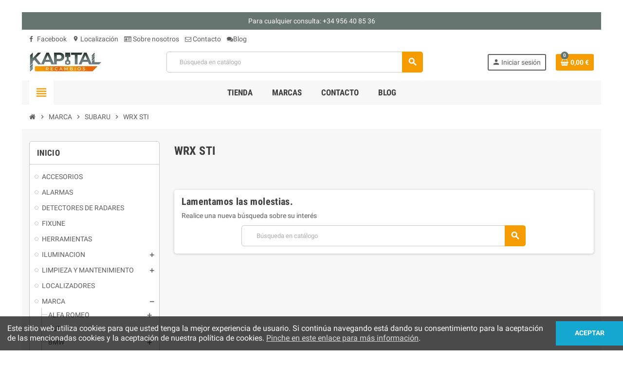

--- FILE ---
content_type: text/html; charset=utf-8
request_url: https://recambioskapital.es/4213-WRX-STI
body_size: 24799
content:
<!doctype html>
<html lang="es">
  <head>
    
      
  <meta charset="utf-8">
  <meta name="theme-color" content="#f9f2e8">


  <meta http-equiv="x-ua-compatible" content="ie=edge">



  <title>WRX STI</title>
  <meta name="description" content="

	
		
		
		
			.cs2654AE3A{text-align:left;text-indent:0pt;margin:0pt 0pt 0pt 0pt}
			.cs8A261114{color:#000000;background-color:transparent;font-family:Tahoma; font-size:13px; font-weight:normal; font-style:normal; }
		
	
	
		&amp;nbsp;

">
  <meta name="keywords" content="">
        <link rel="canonical" href="https://recambioskapital.es/4213-WRX-STI">
    
                  <link rel="alternate" href="https://recambioskapital.es/4213-WRX-STI" hreflang="es">
            



  <meta name="viewport" content="width=device-width, initial-scale=1, shrink-to-fit=no">



  <link rel="icon" type="image/vnd.microsoft.icon" href="/img/favicon.ico?1627474253">
  <link rel="shortcut icon" type="image/x-icon" href="/img/favicon.ico?1627474253">



    <link rel="stylesheet" href="https://recambioskapital.es/themes/ZOneTheme/assets/cache/theme-8b1ca939.css" type="text/css" media="all">




    <script type="text/javascript">
        var prestashop = {"cart":{"products":[],"totals":{"total":{"type":"total","label":"Total","amount":0,"value":"0,00\u00a0\u20ac"},"total_including_tax":{"type":"total","label":"Total (impuestos incl.)","amount":0,"value":"0,00\u00a0\u20ac"},"total_excluding_tax":{"type":"total","label":"Total (impuestos excl.)","amount":0,"value":"0,00\u00a0\u20ac"}},"subtotals":{"products":{"type":"products","label":"Subtotal","amount":0,"value":"0,00\u00a0\u20ac"},"discounts":null,"shipping":{"type":"shipping","label":"Transporte","amount":0,"value":"Gratis"},"tax":null},"products_count":0,"summary_string":"0 art\u00edculos","vouchers":{"allowed":0,"added":[]},"discounts":[],"minimalPurchase":0,"minimalPurchaseRequired":""},"currency":{"name":"Euro","iso_code":"EUR","iso_code_num":"978","sign":"\u20ac"},"customer":{"lastname":null,"firstname":null,"email":null,"birthday":null,"newsletter":null,"newsletter_date_add":null,"optin":null,"website":null,"company":null,"siret":null,"ape":null,"is_logged":false,"gender":{"type":null,"name":null},"addresses":[]},"language":{"name":"Espa\u00f1ol (Spanish)","iso_code":"es","locale":"es-ES","language_code":"es","is_rtl":"0","date_format_lite":"d\/m\/Y","date_format_full":"d\/m\/Y H:i:s","id":1},"page":{"title":"","canonical":"https:\/\/recambioskapital.es\/4213-WRX-STI","meta":{"title":"WRX STI","description":"\r\n\r\n\t\r\n\t\t\r\n\t\t\r\n\t\t\r\n\t\t\t.cs2654AE3A{text-align:left;text-indent:0pt;margin:0pt 0pt 0pt 0pt}\r\n\t\t\t.cs8A261114{color:#000000;background-color:transparent;font-family:Tahoma; font-size:13px; font-weight:normal; font-style:normal; }\r\n\t\t\r\n\t\r\n\t\r\n\t\t&nbsp;\r\n\r\n","keywords":"","robots":"index"},"page_name":"category","body_classes":{"lang-es":true,"lang-rtl":false,"country-ES":true,"currency-EUR":true,"layout-left-column":true,"page-category":true,"tax-display-enabled":true,"category-id-4213":true,"category-WRX STI":true,"category-id-parent-3739":true,"category-depth-level-4":true},"admin_notifications":[]},"shop":{"name":"KAPITAL RECAMBIOS S.L.","logo":"\/img\/recambios-kapital-logo-1627473595.jpg","stores_icon":"\/img\/logo_stores.png","favicon":"\/img\/favicon.ico"},"urls":{"base_url":"https:\/\/recambioskapital.es\/","current_url":"https:\/\/recambioskapital.es\/4213-WRX-STI","shop_domain_url":"https:\/\/recambioskapital.es","img_ps_url":"https:\/\/recambioskapital.es\/img\/","img_cat_url":"https:\/\/recambioskapital.es\/img\/c\/","img_lang_url":"https:\/\/recambioskapital.es\/img\/l\/","img_prod_url":"https:\/\/recambioskapital.es\/img\/p\/","img_manu_url":"https:\/\/recambioskapital.es\/img\/m\/","img_sup_url":"https:\/\/recambioskapital.es\/img\/su\/","img_ship_url":"https:\/\/recambioskapital.es\/img\/s\/","img_store_url":"https:\/\/recambioskapital.es\/img\/st\/","img_col_url":"https:\/\/recambioskapital.es\/img\/co\/","img_url":"https:\/\/recambioskapital.es\/themes\/ZOneTheme\/assets\/img\/","css_url":"https:\/\/recambioskapital.es\/themes\/ZOneTheme\/assets\/css\/","js_url":"https:\/\/recambioskapital.es\/themes\/ZOneTheme\/assets\/js\/","pic_url":"https:\/\/recambioskapital.es\/upload\/","pages":{"address":"https:\/\/recambioskapital.es\/direccion","addresses":"https:\/\/recambioskapital.es\/direcciones","authentication":"https:\/\/recambioskapital.es\/iniciar-sesion","cart":"https:\/\/recambioskapital.es\/carrito","category":"https:\/\/recambioskapital.es\/index.php?controller=category","cms":"https:\/\/recambioskapital.es\/index.php?controller=cms","contact":"https:\/\/recambioskapital.es\/contactenos","discount":"https:\/\/recambioskapital.es\/descuento","guest_tracking":"https:\/\/recambioskapital.es\/seguimiento-pedido-invitado","history":"https:\/\/recambioskapital.es\/historial-compra","identity":"https:\/\/recambioskapital.es\/datos-personales","index":"https:\/\/recambioskapital.es\/","my_account":"https:\/\/recambioskapital.es\/mi-cuenta","order_confirmation":"https:\/\/recambioskapital.es\/confirmacion-pedido","order_detail":"https:\/\/recambioskapital.es\/index.php?controller=order-detail","order_follow":"https:\/\/recambioskapital.es\/seguimiento-pedido","order":"https:\/\/recambioskapital.es\/pedido","order_return":"https:\/\/recambioskapital.es\/index.php?controller=order-return","order_slip":"https:\/\/recambioskapital.es\/facturas-abono","pagenotfound":"https:\/\/recambioskapital.es\/pagina-no-encontrada","password":"https:\/\/recambioskapital.es\/recuperar-contrase\u00f1a","pdf_invoice":"https:\/\/recambioskapital.es\/index.php?controller=pdf-invoice","pdf_order_return":"https:\/\/recambioskapital.es\/index.php?controller=pdf-order-return","pdf_order_slip":"https:\/\/recambioskapital.es\/index.php?controller=pdf-order-slip","prices_drop":"https:\/\/recambioskapital.es\/productos-rebajados","product":"https:\/\/recambioskapital.es\/index.php?controller=product","search":"https:\/\/recambioskapital.es\/busqueda","sitemap":"https:\/\/recambioskapital.es\/mapa del sitio","stores":"https:\/\/recambioskapital.es\/tiendas","supplier":"https:\/\/recambioskapital.es\/proveedor","register":"https:\/\/recambioskapital.es\/iniciar-sesion?create_account=1","order_login":"https:\/\/recambioskapital.es\/pedido?login=1"},"alternative_langs":{"es":"https:\/\/recambioskapital.es\/4213-WRX-STI"},"theme_assets":"\/themes\/ZOneTheme\/assets\/","actions":{"logout":"https:\/\/recambioskapital.es\/?mylogout="},"no_picture_image":{"bySize":{"cart_default":{"url":"https:\/\/recambioskapital.es\/img\/p\/es-default-cart_default.jpg","width":90,"height":90},"small_default":{"url":"https:\/\/recambioskapital.es\/img\/p\/es-default-small_default.jpg","width":90,"height":90},"home_default":{"url":"https:\/\/recambioskapital.es\/img\/p\/es-default-home_default.jpg","width":278,"height":278},"medium_default":{"url":"https:\/\/recambioskapital.es\/img\/p\/es-default-medium_default.jpg","width":455,"height":455},"large_default":{"url":"https:\/\/recambioskapital.es\/img\/p\/es-default-large_default.jpg","width":800,"height":800}},"small":{"url":"https:\/\/recambioskapital.es\/img\/p\/es-default-cart_default.jpg","width":90,"height":90},"medium":{"url":"https:\/\/recambioskapital.es\/img\/p\/es-default-home_default.jpg","width":278,"height":278},"large":{"url":"https:\/\/recambioskapital.es\/img\/p\/es-default-large_default.jpg","width":800,"height":800},"legend":""}},"configuration":{"display_taxes_label":true,"display_prices_tax_incl":true,"is_catalog":false,"show_prices":true,"opt_in":{"partner":true},"quantity_discount":{"type":"price","label":"Precio"},"voucher_enabled":0,"return_enabled":0},"field_required":[],"breadcrumb":{"links":[{"title":"Inicio","url":"https:\/\/recambioskapital.es\/"},{"title":"MARCA","url":"https:\/\/recambioskapital.es\/3702-MARCA"},{"title":"SUBARU","url":"https:\/\/recambioskapital.es\/3739-SUBARU"},{"title":"WRX STI","url":"https:\/\/recambioskapital.es\/4213-WRX-STI"}],"count":4},"link":{"protocol_link":"https:\/\/","protocol_content":"https:\/\/"},"time":1766722866,"static_token":"788c42c5f95f8a9622027dfe21e76fef","token":"230ffd633c84e57648cbb8d35d16b0e5"};
        var psemailsubscription_subscription = "https:\/\/recambioskapital.es\/module\/ps_emailsubscription\/subscription";
        var psr_icon_color = "#F19D76";
        var varCustomActionAddToCart = 1;
        var varCustomActionAddVoucher = 1;
        var varGetFinalDateController = "https:\/\/recambioskapital.es\/module\/zonethememanager\/getFinalDate";
        var varGetFinalDateMiniatureController = "https:\/\/recambioskapital.es\/module\/zonethememanager\/getFinalDateMiniature";
        var varMobileStickyMenu = 0;
        var varPSAjaxCart = 1;
        var varPageProgressBar = 1;
        var varProductCommentGradeController = "https:\/\/recambioskapital.es\/module\/zonethememanager\/CommentGrade";
        var varProductPendingRefreshIcon = 1;
        var varSidebarCart = 1;
        var varStickyMenu = 0;
      </script>





  <!-- emarketing start -->




<!-- emarketing end -->
<style type="text/css">a, .btn-outline-primary, .btn-outline-primary.disabled, .btn-outline-primary:disabled, .btn-link, .page-link, .text-primary, .products-selection .total-products p, .products-selection .products-sort-order .product-display .display-select .selected, #header .left-nav-trigger .left-nav-icon, #footer .footer-about-us .fa, #footer .footer-about-us .material-icons, .feature .material-icons, .feature .fa, .feature2 a:hover {color: #F59C00} .btn-primary, .btn-primary.disabled, .btn-primary:disabled, .btn-outline-primary:hover, .btn-outline-primary:not(:disabled):not(.disabled):active, .btn-outline-primary:not(:disabled):not(.disabled).active, .show > .btn-outline-primary.dropdown-toggle, .dropdown-item.active, .dropdown-item:active, .nav-pills .nav-link.active, .nav-pills .show > .nav-link, .page-item.active .page-link, .badge-primary, .progress-bar, .list-group-item.active, .bg-primary, .btn.btn-primary, .btn.btn-primary.disabled, .btn.btn-primary:disabled, .group-span-filestyle .btn-default, .group-span-filestyle .bootstrap-touchspin .btn-touchspin, .bootstrap-touchspin .group-span-filestyle .btn-touchspin, .pagination .page-list .current a, .add-to-cart, .add-to-cart.disabled, .add-to-cart:disabled, .sidebar-currency .currency-list .current .dropdown-item, .sidebar-language .language-list .current .dropdown-item, .pace .pace-progress, .pace-bounce .pace-activity, #header .mobile-header-version .mobile-menu-icon, .banner3:hover, #product-comments-list-pagination ul li.active span {background-color: #F59C00} .btn-primary, .btn-primary.disabled, .btn-primary:disabled, .btn-outline-primary, .btn-outline-primary:hover, .btn-outline-primary:not(:disabled):not(.disabled):active, .btn-outline-primary:not(:disabled):not(.disabled).active, .show > .btn-outline-primary.dropdown-toggle, .page-item.active .page-link, .list-group-item.active, .border-primary, .product-combinations .combination-item.active .switch-cbnt, .product-swatches .swatches-list > li.selected > span, .pace .pace-activity {border-color: #F59C00} .btn-primary:hover, .btn.btn-primary:hover, .btn-primary:not(:disabled):not(.disabled):active, .btn-primary:not(:disabled):not(.disabled).active, .btn.btn-primary:not(:disabled):not(.disabled):active, .btn.btn-primary:not(:disabled):not(.disabled).active, .add-to-cart:hover, .add-to-cart:not(:disabled):not(.disabled):active, .add-to-cart:not(:disabled):not(.disabled).active {background-color: #c27c00} a:hover, .btn-link:hover, .page-link:hover, .btn-teriary:hover, .btn.btn-teriary:hover, .ui-autocomplete.ui-menu .ui-menu-item .ui-state-focus, .ui-autocomplete.ui-menu .ui-menu-item .ui-state-hover, .dropdown .expand-more:hover, .dropdown a.expand-more:hover, .dropdown-item:hover, .dropdown-item:focus, section.checkout-step .step-number, .page-my-account #content .links a:hover, .active-filters .filter-block .material-icons, .product-price, .price-total, .product-name a:hover, a.product-name:hover, .product-list .product-miniature .grid-hover-btn a, .main-product-details .product-cover .layer .zoom-in, #product-modal .arrows, .st-menu-close:hover, .aone-slideshow .nivoSlider .nivo-directionNav .nivo-prevNav, .aone-slideshow .nivoSlider .nivo-directionNav .nivo-nextNav, #header .left-nav-trigger .left-nav-icon:hover, .feature a:hover, .feature2 .material-icons, .feature2 .fa {color: #667570} .custom-checkbox .check-shape.color .check-circle, .custom-radio .check-shape.color .check-circle, .custom-checkbox input[type="checkbox"]:hover + .check-shape, .custom-radio input[type="radio"]:hover + .check-shape, .custom-checkbox input[type="checkbox"]:checked + .check-shape, .custom-radio input[type="radio"]:checked + .check-shape, .category-tree > ul > li > a:hover:before, .main-product-details .product-images li.thumb-container .thumb.selected, .product-swatches .swatches-list > li.selected > span.color .check-circle, #product-modal .product-images img.selected, .anav-top .acategory-content .category-subs li a:hover:before, .aone-slideshow .nivoSlider .nivo-controlNav a.active, .banner2 a:before {border-color: #667570} .custom-checkbox input[type="checkbox"]:checked + .check-shape, .custom-radio input[type="radio"]:checked + .check-shape, .modal .modal-header .close:hover, .category-tree > ul > li > a:hover:before, .discount-percentage, .discount-amount, .product-flags .product-flag.discount span, .product-flags .product-flag.on-sale span, .add-to-cart.added:after, .main-product-details .scroll-box-arrows .left, .main-product-details .scroll-box-arrows .right, .cart-preview .cart-header .cart-products-count, .slick-prev, .slick-next, .slick-dots li button, .anav-top .amenu-link > sup, .anav-top .acategory-content .category-subs li a:hover:before, .aone-slideshow .nivoSlider .nivo-controlNav a, .aone-popupnewsletter button.close, #header .sticky-icon-cart .cart-products-count, #scrollTopButton .scroll-button {background-color: #667570} body {font-size: 14px} </style>

<style type="text/css">#header .header-logo .logo {
  max-height: 73px;
}</style>
<style type="text/css">body { background-color: #ffffff;}</style>
<link rel="alternate" type="application/rss+xml" title="Blog Recambios Kapital" href="http://recambioskapital.es/modules/smartblog/rss.php" />


  <meta name="title" content="Blog Recambios Kapital">
  <meta name="keywords" content="blog">
  <meta name="description" content="Blog y noticas de interés de Recambios Kapital">




    
  </head>

  <body id="category" class="lang-es country-es currency-eur layout-left-column page-category tax-display-enabled category-id-4213 category-wrx-sti category-id-parent-3739 category-depth-level-4 boxed-layout st-wrapper">

    
      
    

    
        <div class="st-menu st-effect-left">
    <div class="st-menu-close d-flex" data-close-st-menu><i class="material-icons">close</i></div>
    <div class="st-menu-title h4">
      Menú
    </div>

          <div class="js-sidebar-category-tree sidebar-menu" data-categorytree-controller="https://recambioskapital.es/module/zonethememanager/categoryTree">
  <div class="waiting-load-categories"></div>
</div>

    
    <div id="js-header-phone-sidebar" class="sidebar-header-phone js-hidden"></div>
    <div id="js-account-sidebar" class="sidebar-account text-center user-info js-hidden"></div>
    <div id="js-language-sidebar" class="sidebar-language js-hidden"></div>
    <div id="js-left-currency-sidebar" class="sidebar-currency js-hidden"></div>
  </div>
    

    <main id="page" class="st-pusher">

      
              

      <header id="header">
        
          
  <!-- desktop header -->
  <div class="desktop-header-version">
    
      <div class="header-banner clearfix">
        <div class="header-event-banner" style="background-color: #667570;">
  <div class="container">
    <div class="header-event-banner-wrapper">
      <p><span style="color: #ffffff;">Para cualquier consulta: +34 956 40 85 36</span></p>
    </div>
  </div>
</div>


      </div>
    

    
      <div class="header-nav clearfix">
        <div class="container">
          <div class="header-nav-wrapper d-flex align-items-center justify-content-between">
            <div class="left-nav d-flex">
              <div class="header-phone js-header-phone-source">
	<ul>
<li><a href="https://www.facebook.com/soundkapital.tiendas" target="_blank"><i class="fa fa-facebook-f"></i> Facebook</a></li>
<li><a href="/content/10-localizacion"><i class="material-icons">location_on</i> Localización</a></li>
<li><a href="/content/4-sobre-nosotros"><i class="fa fa-id-card-o"></i> Sobre nosotros</a></li>
<li><a href="/contactenos"><i class="fa fa-envelope-o"></i> Contacto</a></li>
<li><a href="/smartblog.html"><i class="fa fa-comments"></i>Blog</a></li>
</ul>
</div>

            </div>
            <div class="right-nav d-flex">
              
            </div>
          </div>
        </div>
      </div>
    

    
      <div class="main-header clearfix">
        <div class="container">
          <div class="header-wrapper d-flex align-items-center">

            
              <div class="header-logo">
                <a href="https://recambioskapital.es/" title="KAPITAL RECAMBIOS S.L.">
                                      <img class="logo" src="https://recambioskapital.es/img/recambios-kapital-logo-1627473595.jpg" alt="KAPITAL RECAMBIOS S.L." width="150" height="45">
                                  </a>
              </div>
            

            
              <div class="header-right">
                <div class="display-top align-items-center d-flex flex-md-wrap flex-lg-nowrap justify-content-end">
                  <!-- Block search module TOP -->
<div class="searchbar-wrapper">
  <div id="search_widget" class="js-search-source" data-search-controller-url="//recambioskapital.es/busqueda">
    <div class="search-widget ui-front">
      <form method="get" action="//recambioskapital.es/busqueda">
        <input type="hidden" name="controller" value="search">
        <input class="form-control" type="text" name="s" value="" placeholder="Búsqueda en catálogo" aria-label="Buscar">
        <button type="submit" class="btn-primary">
          <i class="material-icons search">search</i>
        </button>
      </form>
    </div>
  </div>
</div>
<!-- /Block search module TOP -->
<div class="customer-signin-module">
  <div class="user-info">
          <div class="js-account-source">
        <ul>
          <li>
            <div class="account-link">
              <a
                href="https://recambioskapital.es/mi-cuenta"
                title="Acceda a su cuenta de cliente"
                rel="nofollow"
              >
                <i class="material-icons">person</i><span>Iniciar sesión</span>
              </a>
            </div>
          </li>
        </ul>
      </div>
      </div>
</div><div class="shopping-cart-module">
  <div class="blockcart cart-preview" data-refresh-url="//recambioskapital.es/module/ps_shoppingcart/ajax" data-sidebar-cart-trigger>
    <ul class="cart-header">
      <li data-header-cart-source>
        <a rel="nofollow" href="//recambioskapital.es/carrito?action=show" class="cart-link btn-primary">
          <span class="cart-design"><i class="fa fa-shopping-basket" aria-hidden="true"></i><span class="cart-products-count">0</span></span>
          <span class="cart-total-value">0,00 €</span>
        </a>
      </li>
    </ul>

          <div class="cart-dropdown" data-shopping-cart-source>
  <div class="cart-dropdown-wrapper">
    <div class="cart-title h4">Carrito</div>
          <div class="no-items">
        No hay más artículos en su carrito
      </div>
      </div>
  <div class="js-cart-update-quantity page-loading-overlay cart-overview-loading">
    <div class="page-loading-backdrop d-flex align-items-center justify-content-center">
      <span class="uil-spin-css"><span><span></span></span><span><span></span></span><span><span></span></span><span><span></span></span><span><span></span></span><span><span></span></span><span><span></span></span><span><span></span></span></span>
    </div>
  </div>
</div>
      </div>
</div>

                </div>
              </div>
            

          </div>
        </div>
      </div>
    

    
      <div class="header-bottom clearfix">
        <div class="header-main-menu" id="header-main-menu" data-sticky-menu>
          <div class="container">
            <div class="header-main-menu-wrapper">
                              <div class="left-nav-trigger" data-left-nav-trigger>
                  <div class="left-nav-icon d-flex align-items-center justify-content-center">
                    <i class="material-icons">view_headline</i>
                  </div>
                </div>
                              <div id="amegamenu" class="d-none d-md-block ">
    <ul class="anav-top js-ajax-mega-menu" data-ajax-dropdown-controller="https://recambioskapital.es/module/zonemegamenu/menuDropdownContent">
              <li class="amenu-item mm2 plex ">
          <a href="#" class="amenu-link" >                        <span>TIENDA</span>
                      </a>
                      <div class="adropdown adrd3">
              <div class="js-dropdown-content" data-menu-id="2"></div>
            </div>
                  </li>
              <li class="amenu-item mm12 plex ">
          <span class="amenu-link">                        <span>MARCAS</span>
                      </span>
                      <div class="adropdown adrd3">
              <div class="js-dropdown-content" data-menu-id="12"></div>
            </div>
                  </li>
              <li class="amenu-item mm11  ">
          <a href="/contactenos" class="amenu-link" >                        <span>CONTACTO</span>
                      </a>
                  </li>
              <li class="amenu-item mm10  ">
          <a href="/smartblog.html" class="amenu-link" >                        <span>Blog</span>
                      </a>
                  </li>
          </ul>
  </div>

              <div class="sticky-icon-cart" data-sticky-cart data-sidebar-cart-trigger></div>
            </div>
          </div>
        </div>
      </div>
    
  </div>



        
      </header>

      <section id="wrapper">

        
          
<nav class="breadcrumb-wrapper ">
  <div class="container">
    <ol class="breadcrumb" data-depth="4" itemscope itemtype="http://schema.org/BreadcrumbList">
              
                      <li class="breadcrumb-item" itemprop="itemListElement" itemscope itemtype="http://schema.org/ListItem">
                            <a itemprop="item" href="https://recambioskapital.es/">
                                  <i class="fa fa-home home" aria-hidden="true"></i>
                                  <span itemprop="name">Inicio</span>
              </a>
              <meta itemprop="position" content="1">
            </li>
                  
              
                      <li class="breadcrumb-item" itemprop="itemListElement" itemscope itemtype="http://schema.org/ListItem">
                              <span class="separator material-icons">chevron_right</span>
                            <a itemprop="item" href="https://recambioskapital.es/3702-MARCA">
                                  <span itemprop="name">MARCA</span>
              </a>
              <meta itemprop="position" content="2">
            </li>
                  
              
                      <li class="breadcrumb-item" itemprop="itemListElement" itemscope itemtype="http://schema.org/ListItem">
                              <span class="separator material-icons">chevron_right</span>
                            <a itemprop="item" href="https://recambioskapital.es/3739-SUBARU">
                                  <span itemprop="name">SUBARU</span>
              </a>
              <meta itemprop="position" content="3">
            </li>
                  
              
                      <li class="breadcrumb-item" itemprop="itemListElement" itemscope itemtype="http://schema.org/ListItem">
                              <span class="separator material-icons">chevron_right</span>
                            <a itemprop="item" href="https://recambioskapital.es/4213-WRX-STI">
                                  <span itemprop="name">WRX STI</span>
              </a>
              <meta itemprop="position" content="4">
            </li>
                  
          </ol>
  </div>
</nav>
        

        
          
<aside id="notifications">
  <div class="container">
    
    
    
      </div>
</aside>
        

        

        

        
          <div class="main-content">
            <div class="container">
              <div class="row ">

                
                  <div id="left-column" class="sidebar-column col-12 col-md-4 col-lg-3">
                    <div class="column-wrapper">
                      

<div class="left-categories column-block md-bottom">
  <p class="column-title">Inicio</p>
  <div class="category-tree js-category-tree">
    
  <ul><li data-depth="0"><a href="https://recambioskapital.es/3671-ACCESORIOS" title="ACCESORIOS" data-category-id="3671"><span>ACCESORIOS</span></a></li><li data-depth="0"><a href="https://recambioskapital.es/3630-ALARMAS" title="ALARMAS" data-category-id="3630"><span>ALARMAS</span></a></li><li data-depth="0"><a href="https://recambioskapital.es/3632-DETECTORES-DE-RADARES" title="DETECTORES DE RADARES" data-category-id="3632"><span>DETECTORES DE RADARES</span></a></li><li data-depth="0"><a href="https://recambioskapital.es/3627-FIXUNE" title="FIXUNE" data-category-id="3627"><span>FIXUNE</span></a></li><li data-depth="0"><a href="https://recambioskapital.es/3691-HERRAMIENTAS" title="HERRAMIENTAS" data-category-id="3691"><span>HERRAMIENTAS</span></a></li><li data-depth="0"><a href="https://recambioskapital.es/3665-ILUMINACION" title="ILUMINACION" data-category-id="3665"><span>ILUMINACION</span></a><div class="collapse-icons" data-toggle="collapse" data-target="#exCollapsingNavbar3665"><i class="material-icons add"></i><i class="material-icons remove"></i></div><div class="category-sub-menu collapse" id="exCollapsingNavbar3665">
  <ul><li data-depth="1"><a href="https://recambioskapital.es/3667-HALOGENAS" title="HALOGENAS" data-category-id="3667"><span>HALOGENAS</span></a></li><li data-depth="1"><a href="https://recambioskapital.es/3666-LED" title="LED" data-category-id="3666"><span>LED</span></a></li><li data-depth="1"><a href="https://recambioskapital.es/3668-XENON" title="XENON" data-category-id="3668"><span>XENON</span></a></li></ul></div></li><li data-depth="0"><a href="https://recambioskapital.es/3634-LIMPIEZA-Y-MANTENIMIENTO" title="LIMPIEZA Y MANTENIMIENTO" data-category-id="3634"><span>LIMPIEZA Y MANTENIMIENTO</span></a><div class="collapse-icons" data-toggle="collapse" data-target="#exCollapsingNavbar3634"><i class="material-icons add"></i><i class="material-icons remove"></i></div><div class="category-sub-menu collapse" id="exCollapsingNavbar3634">
  <ul><li data-depth="1"><a href="https://recambioskapital.es/3663-ADITIVOS--MA" title="ADITIVOS  M.A." data-category-id="3663"><span>ADITIVOS  M.A.</span></a></li><li data-depth="1"><a href="https://recambioskapital.es/3661-AMBIENTADORES" title="AMBIENTADORES" data-category-id="3661"><span>AMBIENTADORES</span></a></li><li data-depth="1"><a href="https://recambioskapital.es/3662-LIMPIEZA" title="LIMPIEZA" data-category-id="3662"><span>LIMPIEZA</span></a></li><li data-depth="1"><a href="https://recambioskapital.es/3745-REPARADORES" title="REPARADORES" data-category-id="3745"><span>REPARADORES</span></a></li><li data-depth="1"><a href="https://recambioskapital.es/3664-WD-40" title="WD-40" data-category-id="3664"><span>WD-40</span></a></li></ul></div></li><li data-depth="0"><a href="https://recambioskapital.es/3636-LOCALIZADORES" title="LOCALIZADORES" data-category-id="3636"><span>LOCALIZADORES</span></a></li><li data-depth="0"><a href="https://recambioskapital.es/3702-MARCA" title="MARCA" data-category-id="3702"><span>MARCA</span></a><div class="collapse-icons" data-toggle="collapse" data-target="#exCollapsingNavbar3702"><i class="material-icons add"></i><i class="material-icons remove"></i></div><div class="category-sub-menu collapse" id="exCollapsingNavbar3702">
  <ul><li data-depth="1"><a href="https://recambioskapital.es/3703-ALFA-ROMEO" title="ALFA ROMEO" data-category-id="3703"><span>ALFA ROMEO</span></a><div class="collapse-icons" data-toggle="collapse" data-target="#exCollapsingNavbar3703"><i class="material-icons add"></i><i class="material-icons remove"></i></div><div class="category-sub-menu collapse" id="exCollapsingNavbar3703">
  <ul><li data-depth="2"><a href="https://recambioskapital.es/3757-147" title="147" data-category-id="3757"><span>147</span></a></li><li data-depth="2"><a href="https://recambioskapital.es/3758-155" title="155" data-category-id="3758"><span>155</span></a></li><li data-depth="2"><a href="https://recambioskapital.es/3759-156" title="156" data-category-id="3759"><span>156</span></a></li><li data-depth="2"><a href="https://recambioskapital.es/3760-159" title="159" data-category-id="3760"><span>159</span></a></li><li data-depth="2"><a href="https://recambioskapital.es/3766-BRERA" title="BRERA" data-category-id="3766"><span>BRERA</span></a></li><li data-depth="2"><a href="https://recambioskapital.es/3761-GIULIETA" title="GIULIETA" data-category-id="3761"><span>GIULIETA</span></a></li><li data-depth="2"><a href="https://recambioskapital.es/3762-GT" title="GT" data-category-id="3762"><span>GT</span></a></li><li data-depth="2"><a href="https://recambioskapital.es/3763-GTV" title="GTV" data-category-id="3763"><span>GTV</span></a></li><li data-depth="2"><a href="https://recambioskapital.es/3764-MITO" title="MITO" data-category-id="3764"><span>MITO</span></a></li><li data-depth="2"><a href="https://recambioskapital.es/3765-SPIDER" title="SPIDER" data-category-id="3765"><span>SPIDER</span></a></li></ul></div></li><li data-depth="1"><a href="https://recambioskapital.es/3704-AUDI" title="AUDI" data-category-id="3704"><span>AUDI</span></a><div class="collapse-icons" data-toggle="collapse" data-target="#exCollapsingNavbar3704"><i class="material-icons add"></i><i class="material-icons remove"></i></div><div class="category-sub-menu collapse" id="exCollapsingNavbar3704">
  <ul><li data-depth="2"><a href="https://recambioskapital.es/3767-A1" title="A1" data-category-id="3767"><span>A1</span></a></li><li data-depth="2"><a href="https://recambioskapital.es/3768-A2" title="A2" data-category-id="3768"><span>A2</span></a></li><li data-depth="2"><a href="https://recambioskapital.es/3769-A3" title="A3" data-category-id="3769"><span>A3</span></a></li><li data-depth="2"><a href="https://recambioskapital.es/3770-A4" title="A4" data-category-id="3770"><span>A4</span></a></li><li data-depth="2"><a href="https://recambioskapital.es/3771-A5" title="A5" data-category-id="3771"><span>A5</span></a></li><li data-depth="2"><a href="https://recambioskapital.es/3772-A6" title="A6" data-category-id="3772"><span>A6</span></a></li><li data-depth="2"><a href="https://recambioskapital.es/4327-Q2" title="Q2" data-category-id="4327"><span>Q2</span></a></li><li data-depth="2"><a href="https://recambioskapital.es/3773-Q3" title="Q3" data-category-id="3773"><span>Q3</span></a></li><li data-depth="2"><a href="https://recambioskapital.es/3774-Q5" title="Q5" data-category-id="3774"><span>Q5</span></a></li><li data-depth="2"><a href="https://recambioskapital.es/3775-Q7" title="Q7" data-category-id="3775"><span>Q7</span></a></li><li data-depth="2"><a href="https://recambioskapital.es/3776-Q8" title="Q8" data-category-id="3776"><span>Q8</span></a></li><li data-depth="2"><a href="https://recambioskapital.es/3777-TT" title="TT" data-category-id="3777"><span>TT</span></a></li></ul></div></li><li data-depth="1"><a href="https://recambioskapital.es/3705-BMW" title="BMW" data-category-id="3705"><span>BMW</span></a><div class="collapse-icons" data-toggle="collapse" data-target="#exCollapsingNavbar3705"><i class="material-icons add"></i><i class="material-icons remove"></i></div><div class="category-sub-menu collapse" id="exCollapsingNavbar3705">
  <ul><li data-depth="2"><a href="https://recambioskapital.es/3778-S1" title="S1" data-category-id="3778"><span>S1</span></a></li><li data-depth="2"><a href="https://recambioskapital.es/3779-S2" title="S2" data-category-id="3779"><span>S2</span></a></li><li data-depth="2"><a href="https://recambioskapital.es/3780-S3" title="S3" data-category-id="3780"><span>S3</span></a></li><li data-depth="2"><a href="https://recambioskapital.es/3781-S4" title="S4" data-category-id="3781"><span>S4</span></a></li><li data-depth="2"><a href="https://recambioskapital.es/3782-S5" title="S5" data-category-id="3782"><span>S5</span></a></li><li data-depth="2"><a href="https://recambioskapital.es/3783-S7" title="S7" data-category-id="3783"><span>S7</span></a></li><li data-depth="2"><a href="https://recambioskapital.es/3784-X1" title="X1" data-category-id="3784"><span>X1</span></a></li><li data-depth="2"><a href="https://recambioskapital.es/4332-X2" title="X2" data-category-id="4332"><span>X2</span></a></li><li data-depth="2"><a href="https://recambioskapital.es/3785-X3" title="X3" data-category-id="3785"><span>X3</span></a></li><li data-depth="2"><a href="https://recambioskapital.es/3786-X5" title="X5" data-category-id="3786"><span>X5</span></a></li><li data-depth="2"><a href="https://recambioskapital.es/3787-X6" title="X6" data-category-id="3787"><span>X6</span></a></li></ul></div></li><li data-depth="1"><a href="https://recambioskapital.es/3706-CHEVROLET" title="CHEVROLET" data-category-id="3706"><span>CHEVROLET</span></a><div class="collapse-icons" data-toggle="collapse" data-target="#exCollapsingNavbar3706"><i class="material-icons add"></i><i class="material-icons remove"></i></div><div class="category-sub-menu collapse" id="exCollapsingNavbar3706">
  <ul><li data-depth="2"><a href="https://recambioskapital.es/3797-AVEO" title="AVEO" data-category-id="3797"><span>AVEO</span></a></li><li data-depth="2"><a href="https://recambioskapital.es/3798-CAPTIVA" title="CAPTIVA" data-category-id="3798"><span>CAPTIVA</span></a></li><li data-depth="2"><a href="https://recambioskapital.es/3796-CRUZE" title="CRUZE" data-category-id="3796"><span>CRUZE</span></a></li><li data-depth="2"><a href="https://recambioskapital.es/3799-EPICA" title="EPICA" data-category-id="3799"><span>EPICA</span></a></li><li data-depth="2"><a href="https://recambioskapital.es/3803-KALOS" title="KALOS" data-category-id="3803"><span>KALOS</span></a></li><li data-depth="2"><a href="https://recambioskapital.es/3801-LACETTI" title="LACETTI" data-category-id="3801"><span>LACETTI</span></a></li><li data-depth="2"><a href="https://recambioskapital.es/3806-LANOS" title="LANOS" data-category-id="3806"><span>LANOS</span></a></li><li data-depth="2"><a href="https://recambioskapital.es/3802-MATIZ" title="MATIZ" data-category-id="3802"><span>MATIZ</span></a></li><li data-depth="2"><a href="https://recambioskapital.es/3800-NUBIRA" title="NUBIRA" data-category-id="3800"><span>NUBIRA</span></a></li><li data-depth="2"><a href="https://recambioskapital.es/3805-ORLANDO" title="ORLANDO" data-category-id="3805"><span>ORLANDO</span></a></li><li data-depth="2"><a href="https://recambioskapital.es/3804-TACUMA" title="TACUMA" data-category-id="3804"><span>TACUMA</span></a></li></ul></div></li><li data-depth="1"><a href="https://recambioskapital.es/3707-CHRYSLER" title="CHRYSLER" data-category-id="3707"><span>CHRYSLER</span></a><div class="collapse-icons" data-toggle="collapse" data-target="#exCollapsingNavbar3707"><i class="material-icons add"></i><i class="material-icons remove"></i></div><div class="category-sub-menu collapse" id="exCollapsingNavbar3707">
  <ul><li data-depth="2"><a href="https://recambioskapital.es/3812-300C" title="300C" data-category-id="3812"><span>300C</span></a></li><li data-depth="2"><a href="https://recambioskapital.es/3814-300M" title="300M" data-category-id="3814"><span>300M</span></a></li><li data-depth="2"><a href="https://recambioskapital.es/3819-ASPEN" title="ASPEN" data-category-id="3819"><span>ASPEN</span></a></li><li data-depth="2"><a href="https://recambioskapital.es/3813-CROSSFIRE" title="CROSSFIRE" data-category-id="3813"><span>CROSSFIRE</span></a></li><li data-depth="2"><a href="https://recambioskapital.es/3811-GRAND-VOYAGER" title="GRAND VOYAGER" data-category-id="3811"><span>GRAND VOYAGER</span></a></li><li data-depth="2"><a href="https://recambioskapital.es/3808-NEON" title="NEON" data-category-id="3808"><span>NEON</span></a></li><li data-depth="2"><a href="https://recambioskapital.es/3809-PT-CRUISER" title="PT CRUISER" data-category-id="3809"><span>PT CRUISER</span></a></li><li data-depth="2"><a href="https://recambioskapital.es/3816-SARATOGA" title="SARATOGA" data-category-id="3816"><span>SARATOGA</span></a></li><li data-depth="2"><a href="https://recambioskapital.es/3810-SEBRIN" title="SEBRIN" data-category-id="3810"><span>SEBRIN</span></a></li><li data-depth="2"><a href="https://recambioskapital.es/3815-SEBRING" title="SEBRING" data-category-id="3815"><span>SEBRING</span></a></li><li data-depth="2"><a href="https://recambioskapital.es/3817-STRATUS" title="STRATUS" data-category-id="3817"><span>STRATUS</span></a></li><li data-depth="2"><a href="https://recambioskapital.es/3818-VISION" title="VISION" data-category-id="3818"><span>VISION</span></a></li><li data-depth="2"><a href="https://recambioskapital.es/3807-VOYAGER" title="VOYAGER" data-category-id="3807"><span>VOYAGER</span></a></li></ul></div></li><li data-depth="1"><a href="https://recambioskapital.es/3708-CITROEN" title="CITROEN" data-category-id="3708"><span>CITROEN</span></a><div class="collapse-icons" data-toggle="collapse" data-target="#exCollapsingNavbar3708"><i class="material-icons add"></i><i class="material-icons remove"></i></div><div class="category-sub-menu collapse" id="exCollapsingNavbar3708">
  <ul><li data-depth="2"><a href="https://recambioskapital.es/3820-BERLINGO" title="BERLINGO" data-category-id="3820"><span>BERLINGO</span></a></li><li data-depth="2"><a href="https://recambioskapital.es/3828-C-CROSSER" title="C-CROSSER" data-category-id="3828"><span>C-CROSSER</span></a></li><li data-depth="2"><a href="https://recambioskapital.es/4291-C-ELYSEE" title="C-ELYSEE" data-category-id="4291"><span>C-ELYSEE</span></a></li><li data-depth="2"><a href="https://recambioskapital.es/3821-C1" title="C1" data-category-id="3821"><span>C1</span></a></li><li data-depth="2"><a href="https://recambioskapital.es/3822-C2" title="C2" data-category-id="3822"><span>C2</span></a></li><li data-depth="2"><a href="https://recambioskapital.es/3823-C3" title="C3" data-category-id="3823"><span>C3</span></a></li><li data-depth="2"><a href="https://recambioskapital.es/3824-C4" title="C4" data-category-id="3824"><span>C4</span></a></li><li data-depth="2"><a href="https://recambioskapital.es/3825-C5" title="C5" data-category-id="3825"><span>C5</span></a></li><li data-depth="2"><a href="https://recambioskapital.es/3826-C6" title="C6" data-category-id="3826"><span>C6</span></a></li><li data-depth="2"><a href="https://recambioskapital.es/3827-C8" title="C8" data-category-id="3827"><span>C8</span></a></li><li data-depth="2"><a href="https://recambioskapital.es/4301-DISPATCH" title="DISPATCH" data-category-id="4301"><span>DISPATCH</span></a></li><li data-depth="2"><a href="https://recambioskapital.es/3829-DS3" title="DS3" data-category-id="3829"><span>DS3</span></a></li><li data-depth="2"><a href="https://recambioskapital.es/3830-DS4" title="DS4" data-category-id="3830"><span>DS4</span></a></li><li data-depth="2"><a href="https://recambioskapital.es/3831-DS5" title="DS5" data-category-id="3831"><span>DS5</span></a></li><li data-depth="2"><a href="https://recambioskapital.es/3966-DS7" title="DS7" data-category-id="3966"><span>DS7</span></a></li><li data-depth="2"><a href="https://recambioskapital.es/3832-JUMPER" title="JUMPER" data-category-id="3832"><span>JUMPER</span></a></li><li data-depth="2"><a href="https://recambioskapital.es/3833-JUMPY" title="JUMPY" data-category-id="3833"><span>JUMPY</span></a></li><li data-depth="2"><a href="https://recambioskapital.es/3834-NEMO" title="NEMO" data-category-id="3834"><span>NEMO</span></a></li><li data-depth="2"><a href="https://recambioskapital.es/3835-SPACE-TOURER" title="SPACE TOURER" data-category-id="3835"><span>SPACE TOURER</span></a></li><li data-depth="2"><a href="https://recambioskapital.es/3836-XANTIA" title="XANTIA" data-category-id="3836"><span>XANTIA</span></a></li><li data-depth="2"><a href="https://recambioskapital.es/3837-XSARA" title="XSARA" data-category-id="3837"><span>XSARA</span></a></li></ul></div></li><li data-depth="1"><a href="https://recambioskapital.es/4320-CUPRA" title="CUPRA" data-category-id="4320"><span>CUPRA</span></a><div class="collapse-icons" data-toggle="collapse" data-target="#exCollapsingNavbar4320"><i class="material-icons add"></i><i class="material-icons remove"></i></div><div class="category-sub-menu collapse" id="exCollapsingNavbar4320">
  <ul><li data-depth="2"><a href="https://recambioskapital.es/4326-ATECA" title="ATECA" data-category-id="4326"><span>ATECA</span></a></li><li data-depth="2"><a href="https://recambioskapital.es/4325-BORN" title="BORN" data-category-id="4325"><span>BORN</span></a></li><li data-depth="2"><a href="https://recambioskapital.es/4321-FORMENTOR" title="FORMENTOR" data-category-id="4321"><span>FORMENTOR</span></a></li><li data-depth="2"><a href="https://recambioskapital.es/4323-LEON" title="LEON" data-category-id="4323"><span>LEON</span></a></li><li data-depth="2"><a href="https://recambioskapital.es/4322-LEON-5D" title="LEON 5D" data-category-id="4322"><span>LEON 5D</span></a></li><li data-depth="2"><a href="https://recambioskapital.es/4324-TAVASCAN" title="TAVASCAN" data-category-id="4324"><span>TAVASCAN</span></a></li></ul></div></li><li data-depth="1"><a href="https://recambioskapital.es/3709-DACIA" title="DACIA" data-category-id="3709"><span>DACIA</span></a><div class="collapse-icons" data-toggle="collapse" data-target="#exCollapsingNavbar3709"><i class="material-icons add"></i><i class="material-icons remove"></i></div><div class="category-sub-menu collapse" id="exCollapsingNavbar3709">
  <ul><li data-depth="2"><a href="https://recambioskapital.es/3838-DOKKER" title="DOKKER" data-category-id="3838"><span>DOKKER</span></a></li><li data-depth="2"><a href="https://recambioskapital.es/3839-DUSTER" title="DUSTER" data-category-id="3839"><span>DUSTER</span></a></li><li data-depth="2"><a href="https://recambioskapital.es/3840-JOGGER" title="JOGGER" data-category-id="3840"><span>JOGGER</span></a></li><li data-depth="2"><a href="https://recambioskapital.es/3841-LODGY" title="LODGY" data-category-id="3841"><span>LODGY</span></a></li><li data-depth="2"><a href="https://recambioskapital.es/3842-LOGAN" title="LOGAN" data-category-id="3842"><span>LOGAN</span></a></li><li data-depth="2"><a href="https://recambioskapital.es/3843-SANDERO" title="SANDERO" data-category-id="3843"><span>SANDERO</span></a></li><li data-depth="2"><a href="https://recambioskapital.es/3844-SOLENZA" title="SOLENZA" data-category-id="3844"><span>SOLENZA</span></a></li><li data-depth="2"><a href="https://recambioskapital.es/3845-SPRING" title="SPRING" data-category-id="3845"><span>SPRING</span></a></li></ul></div></li><li data-depth="1"><a href="https://recambioskapital.es/3710-DODGE" title="DODGE" data-category-id="3710"><span>DODGE</span></a><div class="collapse-icons" data-toggle="collapse" data-target="#exCollapsingNavbar3710"><i class="material-icons add"></i><i class="material-icons remove"></i></div><div class="category-sub-menu collapse" id="exCollapsingNavbar3710">
  <ul><li data-depth="2"><a href="https://recambioskapital.es/3846-AVENGER" title="AVENGER" data-category-id="3846"><span>AVENGER</span></a></li><li data-depth="2"><a href="https://recambioskapital.es/3847-CALIVER" title="CALIVER" data-category-id="3847"><span>CALIVER</span></a></li><li data-depth="2"><a href="https://recambioskapital.es/3848-CARAVAN" title="CARAVAN" data-category-id="3848"><span>CARAVAN</span></a></li><li data-depth="2"><a href="https://recambioskapital.es/3849-CHALLENGER" title="CHALLENGER" data-category-id="3849"><span>CHALLENGER</span></a></li><li data-depth="2"><a href="https://recambioskapital.es/3850-CHARGER" title="CHARGER" data-category-id="3850"><span>CHARGER</span></a></li><li data-depth="2"><a href="https://recambioskapital.es/3851-DART" title="DART" data-category-id="3851"><span>DART</span></a></li><li data-depth="2"><a href="https://recambioskapital.es/3852-DURANGO" title="DURANGO" data-category-id="3852"><span>DURANGO</span></a></li><li data-depth="2"><a href="https://recambioskapital.es/3853-GRAND-CARAVAN" title="GRAND CARAVAN" data-category-id="3853"><span>GRAND CARAVAN</span></a></li><li data-depth="2"><a href="https://recambioskapital.es/3854-JOURNEY" title="JOURNEY" data-category-id="3854"><span>JOURNEY</span></a></li><li data-depth="2"><a href="https://recambioskapital.es/3855-NEON" title="NEON" data-category-id="3855"><span>NEON</span></a></li><li data-depth="2"><a href="https://recambioskapital.es/3856-NITRO" title="NITRO" data-category-id="3856"><span>NITRO</span></a></li><li data-depth="2"><a href="https://recambioskapital.es/3857-RAM" title="RAM" data-category-id="3857"><span>RAM</span></a></li><li data-depth="2"><a href="https://recambioskapital.es/3858-STEALTH" title="STEALTH" data-category-id="3858"><span>STEALTH</span></a></li><li data-depth="2"><a href="https://recambioskapital.es/3859-STRATUS" title="STRATUS" data-category-id="3859"><span>STRATUS</span></a></li><li data-depth="2"><a href="https://recambioskapital.es/3860-VIPER" title="VIPER" data-category-id="3860"><span>VIPER</span></a></li></ul></div></li><li data-depth="1"><a href="https://recambioskapital.es/3711-FIAT" title="FIAT" data-category-id="3711"><span>FIAT</span></a><div class="collapse-icons" data-toggle="collapse" data-target="#exCollapsingNavbar3711"><i class="material-icons add"></i><i class="material-icons remove"></i></div><div class="category-sub-menu collapse" id="exCollapsingNavbar3711">
  <ul><li data-depth="2"><a href="https://recambioskapital.es/3864-500" title="500" data-category-id="3864"><span>500</span></a></li><li data-depth="2"><a href="https://recambioskapital.es/3866-BRAVA" title="BRAVA" data-category-id="3866"><span>BRAVA</span></a></li><li data-depth="2"><a href="https://recambioskapital.es/3865-BRAVO" title="BRAVO" data-category-id="3865"><span>BRAVO</span></a></li><li data-depth="2"><a href="https://recambioskapital.es/3867-CROMA" title="CROMA" data-category-id="3867"><span>CROMA</span></a></li><li data-depth="2"><a href="https://recambioskapital.es/3868-DOBLO" title="DOBLO" data-category-id="3868"><span>DOBLO</span></a></li><li data-depth="2"><a href="https://recambioskapital.es/3869-DUCATO" title="DUCATO" data-category-id="3869"><span>DUCATO</span></a></li><li data-depth="2"><a href="https://recambioskapital.es/3877-EVO" title="EVO" data-category-id="3877"><span>EVO</span></a></li><li data-depth="2"><a href="https://recambioskapital.es/3870-FIORINO" title="FIORINO" data-category-id="3870"><span>FIORINO</span></a></li><li data-depth="2"><a href="https://recambioskapital.es/3871-FREEMONT" title="FREEMONT" data-category-id="3871"><span>FREEMONT</span></a></li><li data-depth="2"><a href="https://recambioskapital.es/3878-GRANDE-PUNTO" title="GRANDE PUNTO" data-category-id="3878"><span>GRANDE PUNTO</span></a></li><li data-depth="2"><a href="https://recambioskapital.es/3872-IDEA" title="IDEA" data-category-id="3872"><span>IDEA</span></a></li><li data-depth="2"><a href="https://recambioskapital.es/3873-LINEA" title="LINEA" data-category-id="3873"><span>LINEA</span></a></li><li data-depth="2"><a href="https://recambioskapital.es/3874-PALIO" title="PALIO" data-category-id="3874"><span>PALIO</span></a></li><li data-depth="2"><a href="https://recambioskapital.es/3883-PALIO" title="PALIO" data-category-id="3883"><span>PALIO</span></a></li><li data-depth="2"><a href="https://recambioskapital.es/3875-PANDA" title="PANDA" data-category-id="3875"><span>PANDA</span></a></li><li data-depth="2"><a href="https://recambioskapital.es/3876-PUNTO" title="PUNTO" data-category-id="3876"><span>PUNTO</span></a></li><li data-depth="2"><a href="https://recambioskapital.es/3879-QUBO" title="QUBO" data-category-id="3879"><span>QUBO</span></a></li><li data-depth="2"><a href="https://recambioskapital.es/3887-SCUDO" title="SCUDO" data-category-id="3887"><span>SCUDO</span></a></li><li data-depth="2"><a href="https://recambioskapital.es/3886-SEDICI" title="SEDICI" data-category-id="3886"><span>SEDICI</span></a></li><li data-depth="2"><a href="https://recambioskapital.es/3885-STILO" title="STILO" data-category-id="3885"><span>STILO</span></a></li><li data-depth="2"><a href="https://recambioskapital.es/3884-STRADA" title="STRADA" data-category-id="3884"><span>STRADA</span></a></li><li data-depth="2"><a href="https://recambioskapital.es/3882-TALENTO" title="TALENTO" data-category-id="3882"><span>TALENTO</span></a></li><li data-depth="2"><a href="https://recambioskapital.es/3881-TIPO" title="TIPO" data-category-id="3881"><span>TIPO</span></a></li><li data-depth="2"><a href="https://recambioskapital.es/4300-ULYSSE" title="ULYSSE" data-category-id="4300"><span>ULYSSE</span></a></li><li data-depth="2"><a href="https://recambioskapital.es/3880-UNO" title="UNO" data-category-id="3880"><span>UNO</span></a></li></ul></div></li><li data-depth="1"><a href="https://recambioskapital.es/3712-FORD" title="FORD" data-category-id="3712"><span>FORD</span></a><div class="collapse-icons" data-toggle="collapse" data-target="#exCollapsingNavbar3712"><i class="material-icons add"></i><i class="material-icons remove"></i></div><div class="category-sub-menu collapse" id="exCollapsingNavbar3712">
  <ul><li data-depth="2"><a href="https://recambioskapital.es/3888-B-MAX" title="B-MAX" data-category-id="3888"><span>B-MAX</span></a></li><li data-depth="2"><a href="https://recambioskapital.es/3889-C-MAX" title="C-MAX" data-category-id="3889"><span>C-MAX</span></a></li><li data-depth="2"><a href="https://recambioskapital.es/3890-ECOSPORT" title="ECOSPORT" data-category-id="3890"><span>ECOSPORT</span></a></li><li data-depth="2"><a href="https://recambioskapital.es/3891-EDGE" title="EDGE" data-category-id="3891"><span>EDGE</span></a></li><li data-depth="2"><a href="https://recambioskapital.es/3893-EXPEDITION" title="EXPEDITION" data-category-id="3893"><span>EXPEDITION</span></a></li><li data-depth="2"><a href="https://recambioskapital.es/3894-EXPLORER" title="EXPLORER" data-category-id="3894"><span>EXPLORER</span></a></li><li data-depth="2"><a href="https://recambioskapital.es/3895-FIESTA" title="FIESTA" data-category-id="3895"><span>FIESTA</span></a></li><li data-depth="2"><a href="https://recambioskapital.es/3896-FOCUS" title="FOCUS" data-category-id="3896"><span>FOCUS</span></a></li><li data-depth="2"><a href="https://recambioskapital.es/3897-FUSION" title="FUSION" data-category-id="3897"><span>FUSION</span></a></li><li data-depth="2"><a href="https://recambioskapital.es/3898-GALAXY" title="GALAXY" data-category-id="3898"><span>GALAXY</span></a></li><li data-depth="2"><a href="https://recambioskapital.es/3899-KA" title="KA" data-category-id="3899"><span>KA</span></a></li><li data-depth="2"><a href="https://recambioskapital.es/3900-KUGA" title="KUGA" data-category-id="3900"><span>KUGA</span></a></li><li data-depth="2"><a href="https://recambioskapital.es/3901-MONDEO" title="MONDEO" data-category-id="3901"><span>MONDEO</span></a></li><li data-depth="2"><a href="https://recambioskapital.es/3902-MUSTANG" title="MUSTANG" data-category-id="3902"><span>MUSTANG</span></a></li><li data-depth="2"><a href="https://recambioskapital.es/3904-RANGE" title="RANGE" data-category-id="3904"><span>RANGE</span></a></li><li data-depth="2"><a href="https://recambioskapital.es/3903-RAPTOR" title="RAPTOR" data-category-id="3903"><span>RAPTOR</span></a></li><li data-depth="2"><a href="https://recambioskapital.es/3905-S-MAX" title="S-MAX" data-category-id="3905"><span>S-MAX</span></a></li><li data-depth="2"><a href="https://recambioskapital.es/3892-SCORT" title="SCORT" data-category-id="3892"><span>SCORT</span></a></li><li data-depth="2"><a href="https://recambioskapital.es/3906-TAURUS" title="TAURUS" data-category-id="3906"><span>TAURUS</span></a></li><li data-depth="2"><a href="https://recambioskapital.es/3919-TOURNEO" title="TOURNEO" data-category-id="3919"><span>TOURNEO</span></a></li><li data-depth="2"><a href="https://recambioskapital.es/3918-TRANSIT" title="TRANSIT" data-category-id="3918"><span>TRANSIT</span></a></li></ul></div></li><li data-depth="1"><a href="https://recambioskapital.es/3713-HONDA" title="HONDA" data-category-id="3713"><span>HONDA</span></a><div class="collapse-icons" data-toggle="collapse" data-target="#exCollapsingNavbar3713"><i class="material-icons add"></i><i class="material-icons remove"></i></div><div class="category-sub-menu collapse" id="exCollapsingNavbar3713">
  <ul><li data-depth="2"><a href="https://recambioskapital.es/3907-ACCORD" title="ACCORD" data-category-id="3907"><span>ACCORD</span></a></li><li data-depth="2"><a href="https://recambioskapital.es/3908-CITY" title="CITY" data-category-id="3908"><span>CITY</span></a></li><li data-depth="2"><a href="https://recambioskapital.es/3909-CIVIC" title="CIVIC" data-category-id="3909"><span>CIVIC</span></a></li><li data-depth="2"><a href="https://recambioskapital.es/3910-CRV" title="CRV" data-category-id="3910"><span>CRV</span></a></li><li data-depth="2"><a href="https://recambioskapital.es/3911-CRX" title="CRX" data-category-id="3911"><span>CRX</span></a></li><li data-depth="2"><a href="https://recambioskapital.es/3912-CRZ" title="CRZ" data-category-id="3912"><span>CRZ</span></a></li><li data-depth="2"><a href="https://recambioskapital.es/3914-FIT" title="FIT" data-category-id="3914"><span>FIT</span></a></li><li data-depth="2"><a href="https://recambioskapital.es/3915-FRV" title="FRV" data-category-id="3915"><span>FRV</span></a></li><li data-depth="2"><a href="https://recambioskapital.es/3916-HRV" title="HRV" data-category-id="3916"><span>HRV</span></a></li><li data-depth="2"><a href="https://recambioskapital.es/3913-JAZZ" title="JAZZ" data-category-id="3913"><span>JAZZ</span></a></li><li data-depth="2"><a href="https://recambioskapital.es/3917-PILOT" title="PILOT" data-category-id="3917"><span>PILOT</span></a></li></ul></div></li><li data-depth="1"><a href="https://recambioskapital.es/3715-HUMMER" title="HUMMER" data-category-id="3715"><span>HUMMER</span></a></li><li data-depth="1"><a href="https://recambioskapital.es/3714-HYUNDAI" title="HYUNDAI" data-category-id="3714"><span>HYUNDAI</span></a><div class="collapse-icons" data-toggle="collapse" data-target="#exCollapsingNavbar3714"><i class="material-icons add"></i><i class="material-icons remove"></i></div><div class="category-sub-menu collapse" id="exCollapsingNavbar3714">
  <ul><li data-depth="2"><a href="https://recambioskapital.es/3920-ACCENT" title="ACCENT" data-category-id="3920"><span>ACCENT</span></a></li><li data-depth="2"><a href="https://recambioskapital.es/3921-AZERA" title="AZERA" data-category-id="3921"><span>AZERA</span></a></li><li data-depth="2"><a href="https://recambioskapital.es/3922-BAYON" title="BAYON" data-category-id="3922"><span>BAYON</span></a></li><li data-depth="2"><a href="https://recambioskapital.es/3942-CRETA" title="CRETA" data-category-id="3942"><span>CRETA</span></a></li><li data-depth="2"><a href="https://recambioskapital.es/3923-ELANTRA" title="ELANTRA" data-category-id="3923"><span>ELANTRA</span></a></li><li data-depth="2"><a href="https://recambioskapital.es/3925-GENESIS" title="GENESIS" data-category-id="3925"><span>GENESIS</span></a></li><li data-depth="2"><a href="https://recambioskapital.es/3924-GETZ" title="GETZ" data-category-id="3924"><span>GETZ</span></a></li><li data-depth="2"><a href="https://recambioskapital.es/3926-H1" title="H1" data-category-id="3926"><span>H1</span></a></li><li data-depth="2"><a href="https://recambioskapital.es/3927-H350" title="H350" data-category-id="3927"><span>H350</span></a></li><li data-depth="2"><a href="https://recambioskapital.es/3928-HB20" title="HB20" data-category-id="3928"><span>HB20</span></a></li><li data-depth="2"><a href="https://recambioskapital.es/3929-I10" title="I10" data-category-id="3929"><span>I10</span></a></li><li data-depth="2"><a href="https://recambioskapital.es/3930-I20" title="I20" data-category-id="3930"><span>I20</span></a></li><li data-depth="2"><a href="https://recambioskapital.es/3931-I30" title="I30" data-category-id="3931"><span>I30</span></a></li><li data-depth="2"><a href="https://recambioskapital.es/3932-I35" title="I35" data-category-id="3932"><span>I35</span></a></li><li data-depth="2"><a href="https://recambioskapital.es/3933-I40" title="I40" data-category-id="3933"><span>I40</span></a></li><li data-depth="2"><a href="https://recambioskapital.es/3934-I800" title="I800" data-category-id="3934"><span>I800</span></a></li><li data-depth="2"><a href="https://recambioskapital.es/3935-IX20" title="IX20" data-category-id="3935"><span>IX20</span></a></li><li data-depth="2"><a href="https://recambioskapital.es/3936-IX25" title="IX25" data-category-id="3936"><span>IX25</span></a></li><li data-depth="2"><a href="https://recambioskapital.es/3937-IX35" title="IX35" data-category-id="3937"><span>IX35</span></a></li><li data-depth="2"><a href="https://recambioskapital.es/3938-IX45" title="IX45" data-category-id="3938"><span>IX45</span></a></li><li data-depth="2"><a href="https://recambioskapital.es/3939-IX45" title="IX45" data-category-id="3939"><span>IX45</span></a></li><li data-depth="2"><a href="https://recambioskapital.es/3940-IX55" title="IX55" data-category-id="3940"><span>IX55</span></a></li><li data-depth="2"><a href="https://recambioskapital.es/3944-KONA" title="KONA" data-category-id="3944"><span>KONA</span></a></li><li data-depth="2"><a href="https://recambioskapital.es/3945-SANTA-FE" title="SANTA FE" data-category-id="3945"><span>SANTA FE</span></a></li><li data-depth="2"><a href="https://recambioskapital.es/3947-SONATA" title="SONATA" data-category-id="3947"><span>SONATA</span></a></li><li data-depth="2"><a href="https://recambioskapital.es/3946-TERRACAN" title="TERRACAN" data-category-id="3946"><span>TERRACAN</span></a></li><li data-depth="2"><a href="https://recambioskapital.es/3941-TUCSON" title="TUCSON" data-category-id="3941"><span>TUCSON</span></a></li><li data-depth="2"><a href="https://recambioskapital.es/3948-VELOSTER" title="VELOSTER" data-category-id="3948"><span>VELOSTER</span></a></li><li data-depth="2"><a href="https://recambioskapital.es/3943-VERACRUZ" title="VERACRUZ" data-category-id="3943"><span>VERACRUZ</span></a></li></ul></div></li><li data-depth="1"><a href="https://recambioskapital.es/3716-INFINITI" title="INFINITI" data-category-id="3716"><span>INFINITI</span></a><div class="collapse-icons" data-toggle="collapse" data-target="#exCollapsingNavbar3716"><i class="material-icons add"></i><i class="material-icons remove"></i></div><div class="category-sub-menu collapse" id="exCollapsingNavbar3716">
  <ul><li data-depth="2"><a href="https://recambioskapital.es/3957-INFINITI-EX" title="INFINITI EX" data-category-id="3957"><span>INFINITI EX</span></a></li><li data-depth="2"><a href="https://recambioskapital.es/3950-INFINITI-FX" title="INFINITI FX" data-category-id="3950"><span>INFINITI FX</span></a></li><li data-depth="2"><a href="https://recambioskapital.es/3951-INFINITI-G" title="INFINITI G" data-category-id="3951"><span>INFINITI G</span></a></li><li data-depth="2"><a href="https://recambioskapital.es/3952-INFINITI-I" title="INFINITI I" data-category-id="3952"><span>INFINITI I</span></a></li><li data-depth="2"><a href="https://recambioskapital.es/3953-INFINITI-J" title="INFINITI J" data-category-id="3953"><span>INFINITI J</span></a></li><li data-depth="2"><a href="https://recambioskapital.es/3954-INFINITI-M" title="INFINITI M" data-category-id="3954"><span>INFINITI M</span></a></li><li data-depth="2"><a href="https://recambioskapital.es/3955-INFINITI-Q" title="INFINITI Q" data-category-id="3955"><span>INFINITI Q</span></a></li><li data-depth="2"><a href="https://recambioskapital.es/3956-INFINITI-QX" title="INFINITI QX" data-category-id="3956"><span>INFINITI QX</span></a></li></ul></div></li><li data-depth="1"><a href="https://recambioskapital.es/3718-ISUZU" title="ISUZU" data-category-id="3718"><span>ISUZU</span></a><div class="collapse-icons" data-toggle="collapse" data-target="#exCollapsingNavbar3718"><i class="material-icons add"></i><i class="material-icons remove"></i></div><div class="category-sub-menu collapse" id="exCollapsingNavbar3718">
  <ul><li data-depth="2"><a href="https://recambioskapital.es/3963-D-MAX" title="D-MAX" data-category-id="3963"><span>D-MAX</span></a></li></ul></div></li><li data-depth="1"><a href="https://recambioskapital.es/3719-IVECO" title="IVECO" data-category-id="3719"><span>IVECO</span></a><div class="collapse-icons" data-toggle="collapse" data-target="#exCollapsingNavbar3719"><i class="material-icons add"></i><i class="material-icons remove"></i></div><div class="category-sub-menu collapse" id="exCollapsingNavbar3719">
  <ul><li data-depth="2"><a href="https://recambioskapital.es/3968-DAILY" title="DAILY" data-category-id="3968"><span>DAILY</span></a></li></ul></div></li><li data-depth="1"><a href="https://recambioskapital.es/3720-JAGUAR" title="JAGUAR" data-category-id="3720"><span>JAGUAR</span></a><div class="collapse-icons" data-toggle="collapse" data-target="#exCollapsingNavbar3720"><i class="material-icons add"></i><i class="material-icons remove"></i></div><div class="category-sub-menu collapse" id="exCollapsingNavbar3720">
  <ul><li data-depth="2"><a href="https://recambioskapital.es/3973-F-TYPE" title="F-TYPE" data-category-id="3973"><span>F-TYPE</span></a></li><li data-depth="2"><a href="https://recambioskapital.es/3969-R-XFR-XKR-XKR-S" title="R (XFR, XKR, XKR-S)" data-category-id="3969"><span>R (XFR, XKR, XKR-S)</span></a></li><li data-depth="2"><a href="https://recambioskapital.es/3990-S-TYPE" title="S-TYPE" data-category-id="3990"><span>S-TYPE</span></a></li><li data-depth="2"><a href="https://recambioskapital.es/3974-XE" title="XE" data-category-id="3974"><span>XE</span></a></li><li data-depth="2"><a href="https://recambioskapital.es/3970-XF" title="XF" data-category-id="3970"><span>XF</span></a></li><li data-depth="2"><a href="https://recambioskapital.es/3971-XJ" title="XJ" data-category-id="3971"><span>XJ</span></a></li><li data-depth="2"><a href="https://recambioskapital.es/3972-XK" title="XK" data-category-id="3972"><span>XK</span></a></li></ul></div></li><li data-depth="1"><a href="https://recambioskapital.es/3717-JEEP" title="JEEP" data-category-id="3717"><span>JEEP</span></a><div class="collapse-icons" data-toggle="collapse" data-target="#exCollapsingNavbar3717"><i class="material-icons add"></i><i class="material-icons remove"></i></div><div class="category-sub-menu collapse" id="exCollapsingNavbar3717">
  <ul><li data-depth="2"><a href="https://recambioskapital.es/3958-CHEROKEE" title="CHEROKEE" data-category-id="3958"><span>CHEROKEE</span></a></li><li data-depth="2"><a href="https://recambioskapital.es/3959-COMPASS" title="COMPASS" data-category-id="3959"><span>COMPASS</span></a></li><li data-depth="2"><a href="https://recambioskapital.es/3960-GRAND-CHEROKEE" title="GRAND CHEROKEE" data-category-id="3960"><span>GRAND CHEROKEE</span></a></li><li data-depth="2"><a href="https://recambioskapital.es/3961-RENEGADE" title="RENEGADE" data-category-id="3961"><span>RENEGADE</span></a></li><li data-depth="2"><a href="https://recambioskapital.es/3962-WRANGLER" title="WRANGLER" data-category-id="3962"><span>WRANGLER</span></a></li></ul></div></li><li data-depth="1"><a href="https://recambioskapital.es/3721-KIA" title="KIA" data-category-id="3721"><span>KIA</span></a><div class="collapse-icons" data-toggle="collapse" data-target="#exCollapsingNavbar3721"><i class="material-icons add"></i><i class="material-icons remove"></i></div><div class="category-sub-menu collapse" id="exCollapsingNavbar3721">
  <ul><li data-depth="2"><a href="https://recambioskapital.es/3986-AMANTIS" title="AMANTIS" data-category-id="3986"><span>AMANTIS</span></a></li><li data-depth="2"><a href="https://recambioskapital.es/3975-CADENZA" title="CADENZA" data-category-id="3975"><span>CADENZA</span></a></li><li data-depth="2"><a href="https://recambioskapital.es/3976-CARENS" title="CARENS" data-category-id="3976"><span>CARENS</span></a></li><li data-depth="2"><a href="https://recambioskapital.es/3977-CARNIVAL" title="CARNIVAL" data-category-id="3977"><span>CARNIVAL</span></a></li><li data-depth="2"><a href="https://recambioskapital.es/3978-CEED" title="CEED" data-category-id="3978"><span>CEED</span></a></li><li data-depth="2"><a href="https://recambioskapital.es/3980-CERATO" title="CERATO" data-category-id="3980"><span>CERATO</span></a></li><li data-depth="2"><a href="https://recambioskapital.es/3981-FORTE" title="FORTE" data-category-id="3981"><span>FORTE</span></a></li><li data-depth="2"><a href="https://recambioskapital.es/3982-K2" title="K2" data-category-id="3982"><span>K2</span></a></li><li data-depth="2"><a href="https://recambioskapital.es/3983-K9000" title="K9000" data-category-id="3983"><span>K9000</span></a></li><li data-depth="2"><a href="https://recambioskapital.es/3988-MAGENTIS" title="MAGENTIS" data-category-id="3988"><span>MAGENTIS</span></a></li><li data-depth="2"><a href="https://recambioskapital.es/3984-NIRO" title="NIRO" data-category-id="3984"><span>NIRO</span></a></li><li data-depth="2"><a href="https://recambioskapital.es/3985-OPIRUS" title="OPIRUS" data-category-id="3985"><span>OPIRUS</span></a></li><li data-depth="2"><a href="https://recambioskapital.es/3987-OPTIMA" title="OPTIMA" data-category-id="3987"><span>OPTIMA</span></a></li><li data-depth="2"><a href="https://recambioskapital.es/3989-PICANTO" title="PICANTO" data-category-id="3989"><span>PICANTO</span></a></li><li data-depth="2"><a href="https://recambioskapital.es/3979-PROCEED" title="PROCEED" data-category-id="3979"><span>PROCEED</span></a></li><li data-depth="2"><a href="https://recambioskapital.es/3991-RIO" title="RIO" data-category-id="3991"><span>RIO</span></a></li><li data-depth="2"><a href="https://recambioskapital.es/3992-SORENTO" title="SORENTO" data-category-id="3992"><span>SORENTO</span></a></li><li data-depth="2"><a href="https://recambioskapital.es/3993-SPORTAGE" title="SPORTAGE" data-category-id="3993"><span>SPORTAGE</span></a></li><li data-depth="2"><a href="https://recambioskapital.es/3994-STONIC" title="STONIC" data-category-id="3994"><span>STONIC</span></a></li><li data-depth="2"><a href="https://recambioskapital.es/3995-VENGA" title="VENGA" data-category-id="3995"><span>VENGA</span></a></li></ul></div></li><li data-depth="1"><a href="https://recambioskapital.es/3723-LANCIA" title="LANCIA" data-category-id="3723"><span>LANCIA</span></a><div class="collapse-icons" data-toggle="collapse" data-target="#exCollapsingNavbar3723"><i class="material-icons add"></i><i class="material-icons remove"></i></div><div class="category-sub-menu collapse" id="exCollapsingNavbar3723">
  <ul><li data-depth="2"><a href="https://recambioskapital.es/4002-DELTA" title="DELTA" data-category-id="4002"><span>DELTA</span></a></li><li data-depth="2"><a href="https://recambioskapital.es/4003-MUSA" title="MUSA" data-category-id="4003"><span>MUSA</span></a></li><li data-depth="2"><a href="https://recambioskapital.es/4004-PHEDRA" title="PHEDRA" data-category-id="4004"><span>PHEDRA</span></a></li><li data-depth="2"><a href="https://recambioskapital.es/4005-THEMA" title="THEMA" data-category-id="4005"><span>THEMA</span></a></li><li data-depth="2"><a href="https://recambioskapital.es/4006-VOYAGER-LIMUSINA" title="VOYAGER LIMUSINA" data-category-id="4006"><span>VOYAGER LIMUSINA</span></a></li><li data-depth="2"><a href="https://recambioskapital.es/4007-Y" title="Y" data-category-id="4007"><span>Y</span></a></li><li data-depth="2"><a href="https://recambioskapital.es/4008-YPSILON" title="YPSILON" data-category-id="4008"><span>YPSILON</span></a></li></ul></div></li><li data-depth="1"><a href="https://recambioskapital.es/3722-LAND-ROVER" title="LAND ROVER" data-category-id="3722"><span>LAND ROVER</span></a><div class="collapse-icons" data-toggle="collapse" data-target="#exCollapsingNavbar3722"><i class="material-icons add"></i><i class="material-icons remove"></i></div><div class="category-sub-menu collapse" id="exCollapsingNavbar3722">
  <ul><li data-depth="2"><a href="https://recambioskapital.es/3996-DEFENDER" title="DEFENDER" data-category-id="3996"><span>DEFENDER</span></a></li><li data-depth="2"><a href="https://recambioskapital.es/3997-DISCOVERY" title="DISCOVERY" data-category-id="3997"><span>DISCOVERY</span></a></li><li data-depth="2"><a href="https://recambioskapital.es/3998-FREELANDER" title="FREELANDER" data-category-id="3998"><span>FREELANDER</span></a></li><li data-depth="2"><a href="https://recambioskapital.es/4000-RANGE-ROVER-EVOQUE" title="RANGE ROVER EVOQUE" data-category-id="4000"><span>RANGE ROVER EVOQUE</span></a></li><li data-depth="2"><a href="https://recambioskapital.es/4001-RANGE-ROVER-SPORT" title="RANGE ROVER SPORT" data-category-id="4001"><span>RANGE ROVER SPORT</span></a></li><li data-depth="2"><a href="https://recambioskapital.es/3999-RANGE-ROVER-VOGUE" title="RANGE ROVER VOGUE" data-category-id="3999"><span>RANGE ROVER VOGUE</span></a></li></ul></div></li><li data-depth="1"><a href="https://recambioskapital.es/3724-LEXUS" title="LEXUS" data-category-id="3724"><span>LEXUS</span></a><div class="collapse-icons" data-toggle="collapse" data-target="#exCollapsingNavbar3724"><i class="material-icons add"></i><i class="material-icons remove"></i></div><div class="category-sub-menu collapse" id="exCollapsingNavbar3724">
  <ul><li data-depth="2"><a href="https://recambioskapital.es/4009-CT" title="CT" data-category-id="4009"><span>CT</span></a></li><li data-depth="2"><a href="https://recambioskapital.es/4010-ES" title="ES" data-category-id="4010"><span>ES</span></a></li><li data-depth="2"><a href="https://recambioskapital.es/4011-GS" title="GS" data-category-id="4011"><span>GS</span></a></li><li data-depth="2"><a href="https://recambioskapital.es/4012-IS" title="IS" data-category-id="4012"><span>IS</span></a></li><li data-depth="2"><a href="https://recambioskapital.es/4013-LBX" title="LBX" data-category-id="4013"><span>LBX</span></a></li><li data-depth="2"><a href="https://recambioskapital.es/4014-LC" title="LC" data-category-id="4014"><span>LC</span></a></li><li data-depth="2"><a href="https://recambioskapital.es/4015-LM" title="LM" data-category-id="4015"><span>LM</span></a></li><li data-depth="2"><a href="https://recambioskapital.es/4016-LS" title="LS" data-category-id="4016"><span>LS</span></a></li><li data-depth="2"><a href="https://recambioskapital.es/4017-NX" title="NX" data-category-id="4017"><span>NX</span></a></li><li data-depth="2"><a href="https://recambioskapital.es/4018-RC" title="RC" data-category-id="4018"><span>RC</span></a></li><li data-depth="2"><a href="https://recambioskapital.es/4019-RX" title="RX" data-category-id="4019"><span>RX</span></a></li><li data-depth="2"><a href="https://recambioskapital.es/4020-RZ" title="RZ" data-category-id="4020"><span>RZ</span></a></li><li data-depth="2"><a href="https://recambioskapital.es/4021-UX" title="UX" data-category-id="4021"><span>UX</span></a></li></ul></div></li><li data-depth="1"><a href="https://recambioskapital.es/3726-MAZDA" title="MAZDA" data-category-id="3726"><span>MAZDA</span></a><div class="collapse-icons" data-toggle="collapse" data-target="#exCollapsingNavbar3726"><i class="material-icons add"></i><i class="material-icons remove"></i></div><div class="category-sub-menu collapse" id="exCollapsingNavbar3726">
  <ul><li data-depth="2"><a href="https://recambioskapital.es/4055-MAZDA-2" title="MAZDA 2" data-category-id="4055"><span>MAZDA 2</span></a></li><li data-depth="2"><a href="https://recambioskapital.es/4056-MAZDA-3" title="MAZDA 3" data-category-id="4056"><span>MAZDA 3</span></a></li><li data-depth="2"><a href="https://recambioskapital.es/4057-MAZDA-5" title="MAZDA 5" data-category-id="4057"><span>MAZDA 5</span></a></li><li data-depth="2"><a href="https://recambioskapital.es/4336-MAZDA-6" title="MAZDA 6" data-category-id="4336"><span>MAZDA 6</span></a></li><li data-depth="2"><a href="https://recambioskapital.es/4058-MAZDA-CX-3" title="MAZDA CX-3" data-category-id="4058"><span>MAZDA CX-3</span></a></li><li data-depth="2"><a href="https://recambioskapital.es/4059-MAZDA-CX-30" title="MAZDA CX-30" data-category-id="4059"><span>MAZDA CX-30</span></a></li><li data-depth="2"><a href="https://recambioskapital.es/4060-MAZDA-CX-4" title="MAZDA CX-4" data-category-id="4060"><span>MAZDA CX-4</span></a></li><li data-depth="2"><a href="https://recambioskapital.es/4061-MAZDA-CX-5" title="MAZDA CX-5" data-category-id="4061"><span>MAZDA CX-5</span></a></li><li data-depth="2"><a href="https://recambioskapital.es/4062-MAZDA-CX-50" title="MAZDA CX-50" data-category-id="4062"><span>MAZDA CX-50</span></a></li><li data-depth="2"><a href="https://recambioskapital.es/4063-MAZDA-CX-60" title="MAZDA CX-60" data-category-id="4063"><span>MAZDA CX-60</span></a></li><li data-depth="2"><a href="https://recambioskapital.es/4337-MAZDA-CX-7" title="MAZDA CX-7" data-category-id="4337"><span>MAZDA CX-7</span></a></li><li data-depth="2"><a href="https://recambioskapital.es/4064-MAZDA-CX-80" title="MAZDA CX-80" data-category-id="4064"><span>MAZDA CX-80</span></a></li><li data-depth="2"><a href="https://recambioskapital.es/4065-MAZDA-MX-30" title="MAZDA MX-30" data-category-id="4065"><span>MAZDA MX-30</span></a></li><li data-depth="2"><a href="https://recambioskapital.es/4066-MAZDA-MX-5" title="MAZDA MX-5" data-category-id="4066"><span>MAZDA MX-5</span></a></li></ul></div></li><li data-depth="1"><a href="https://recambioskapital.es/3725-MERCEDES-BENZ" title="MERCEDES BENZ" data-category-id="3725"><span>MERCEDES BENZ</span></a><div class="collapse-icons" data-toggle="collapse" data-target="#exCollapsingNavbar3725"><i class="material-icons add"></i><i class="material-icons remove"></i></div><div class="category-sub-menu collapse" id="exCollapsingNavbar3725">
  <ul><li data-depth="2"><a href="https://recambioskapital.es/4022-AMG-GT" title="AMG GT" data-category-id="4022"><span>AMG GT</span></a></li><li data-depth="2"><a href="https://recambioskapital.es/4023-CITAN" title="CITAN" data-category-id="4023"><span>CITAN</span></a></li><li data-depth="2"><a href="https://recambioskapital.es/4024-CLA" title="CLA" data-category-id="4024"><span>CLA</span></a></li><li data-depth="2"><a href="https://recambioskapital.es/4025-CLASE-A" title="CLASE A" data-category-id="4025"><span>CLASE A</span></a></li><li data-depth="2"><a href="https://recambioskapital.es/4026-CLASE-B" title="CLASE B" data-category-id="4026"><span>CLASE B</span></a></li><li data-depth="2"><a href="https://recambioskapital.es/4027-CLASE-C" title="CLASE C" data-category-id="4027"><span>CLASE C</span></a></li><li data-depth="2"><a href="https://recambioskapital.es/4028-CLASE-E" title="CLASE E" data-category-id="4028"><span>CLASE E</span></a></li><li data-depth="2"><a href="https://recambioskapital.es/4029-CLASE-G" title="CLASE G" data-category-id="4029"><span>CLASE G</span></a></li><li data-depth="2"><a href="https://recambioskapital.es/4030-CLASE-M" title="CLASE M" data-category-id="4030"><span>CLASE M</span></a></li><li data-depth="2"><a href="https://recambioskapital.es/4031-CLASE-S" title="CLASE S" data-category-id="4031"><span>CLASE S</span></a></li><li data-depth="2"><a href="https://recambioskapital.es/4032-CLASE-T" title="CLASE T" data-category-id="4032"><span>CLASE T</span></a></li><li data-depth="2"><a href="https://recambioskapital.es/4033-CLASE-V" title="CLASE V" data-category-id="4033"><span>CLASE V</span></a></li><li data-depth="2"><a href="https://recambioskapital.es/4034-CLASE-X" title="CLASE X" data-category-id="4034"><span>CLASE X</span></a></li><li data-depth="2"><a href="https://recambioskapital.es/4345-CLC" title="CLC" data-category-id="4345"><span>CLC</span></a></li><li data-depth="2"><a href="https://recambioskapital.es/4340-CLK" title="CLK" data-category-id="4340"><span>CLK</span></a></li><li data-depth="2"><a href="https://recambioskapital.es/4035-CLS" title="CLS" data-category-id="4035"><span>CLS</span></a></li><li data-depth="2"><a href="https://recambioskapital.es/4036-EQA" title="EQA" data-category-id="4036"><span>EQA</span></a></li><li data-depth="2"><a href="https://recambioskapital.es/4037-EQB" title="EQB" data-category-id="4037"><span>EQB</span></a></li><li data-depth="2"><a href="https://recambioskapital.es/4038-EQC" title="EQC" data-category-id="4038"><span>EQC</span></a></li><li data-depth="2"><a href="https://recambioskapital.es/4039-EQE" title="EQE" data-category-id="4039"><span>EQE</span></a></li><li data-depth="2"><a href="https://recambioskapital.es/4040-EQE-SUB" title="EQE SUB" data-category-id="4040"><span>EQE SUB</span></a></li><li data-depth="2"><a href="https://recambioskapital.es/4041-EQS" title="EQS" data-category-id="4041"><span>EQS</span></a></li><li data-depth="2"><a href="https://recambioskapital.es/4042-EQS-SUB" title="EQS SUB" data-category-id="4042"><span>EQS SUB</span></a></li><li data-depth="2"><a href="https://recambioskapital.es/4043-EQT" title="EQT" data-category-id="4043"><span>EQT</span></a></li><li data-depth="2"><a href="https://recambioskapital.es/4044-EQV" title="EQV" data-category-id="4044"><span>EQV</span></a></li><li data-depth="2"><a href="https://recambioskapital.es/4045-GL" title="GL" data-category-id="4045"><span>GL</span></a></li><li data-depth="2"><a href="https://recambioskapital.es/4046-GLA" title="GLA" data-category-id="4046"><span>GLA</span></a></li><li data-depth="2"><a href="https://recambioskapital.es/4047-GLB" title="GLB" data-category-id="4047"><span>GLB</span></a></li><li data-depth="2"><a href="https://recambioskapital.es/4048-GLC" title="GLC" data-category-id="4048"><span>GLC</span></a></li><li data-depth="2"><a href="https://recambioskapital.es/4049-GLE" title="GLE" data-category-id="4049"><span>GLE</span></a></li><li data-depth="2"><a href="https://recambioskapital.es/4050-GLK" title="GLK" data-category-id="4050"><span>GLK</span></a></li><li data-depth="2"><a href="https://recambioskapital.es/4051-GLS" title="GLS" data-category-id="4051"><span>GLS</span></a></li><li data-depth="2"><a href="https://recambioskapital.es/4052-MARCO-POLO" title="MARCO POLO" data-category-id="4052"><span>MARCO POLO</span></a></li><li data-depth="2"><a href="https://recambioskapital.es/4342-R" title="R" data-category-id="4342"><span>R</span></a></li><li data-depth="2"><a href="https://recambioskapital.es/4341-SL" title="SL" data-category-id="4341"><span>SL</span></a></li><li data-depth="2"><a href="https://recambioskapital.es/4053-SLK" title="SLK" data-category-id="4053"><span>SLK</span></a></li><li data-depth="2"><a href="https://recambioskapital.es/4344-SPRINTER" title="SPRINTER" data-category-id="4344"><span>SPRINTER</span></a></li><li data-depth="2"><a href="https://recambioskapital.es/4343-VIANO" title="VIANO" data-category-id="4343"><span>VIANO</span></a></li><li data-depth="2"><a href="https://recambioskapital.es/4054-VITO" title="VITO" data-category-id="4054"><span>VITO</span></a></li></ul></div></li><li data-depth="1"><a href="https://recambioskapital.es/3727-MINI" title="MINI" data-category-id="3727"><span>MINI</span></a><div class="collapse-icons" data-toggle="collapse" data-target="#exCollapsingNavbar3727"><i class="material-icons add"></i><i class="material-icons remove"></i></div><div class="category-sub-menu collapse" id="exCollapsingNavbar3727">
  <ul><li data-depth="2"><a href="https://recambioskapital.es/4067-CLUBMAN" title="CLUBMAN" data-category-id="4067"><span>CLUBMAN</span></a></li><li data-depth="2"><a href="https://recambioskapital.es/4329-COOPER" title="COOPER" data-category-id="4329"><span>COOPER</span></a></li><li data-depth="2"><a href="https://recambioskapital.es/4068-COUNTRYMAN" title="COUNTRYMAN" data-category-id="4068"><span>COUNTRYMAN</span></a></li><li data-depth="2"><a href="https://recambioskapital.es/4069-COUPE" title="COUPE" data-category-id="4069"><span>COUPE</span></a></li><li data-depth="2"><a href="https://recambioskapital.es/4070-HATCH" title="HATCH" data-category-id="4070"><span>HATCH</span></a></li><li data-depth="2"><a href="https://recambioskapital.es/4328-ONE" title="ONE" data-category-id="4328"><span>ONE</span></a></li><li data-depth="2"><a href="https://recambioskapital.es/4071-PACEMAN" title="PACEMAN" data-category-id="4071"><span>PACEMAN</span></a></li><li data-depth="2"><a href="https://recambioskapital.es/4072-ROADSTER" title="ROADSTER" data-category-id="4072"><span>ROADSTER</span></a></li></ul></div></li><li data-depth="1"><a href="https://recambioskapital.es/3728-MITSUBISHI" title="MITSUBISHI" data-category-id="3728"><span>MITSUBISHI</span></a><div class="collapse-icons" data-toggle="collapse" data-target="#exCollapsingNavbar3728"><i class="material-icons add"></i><i class="material-icons remove"></i></div><div class="category-sub-menu collapse" id="exCollapsingNavbar3728">
  <ul><li data-depth="2"><a href="https://recambioskapital.es/4073-ASX" title="ASX" data-category-id="4073"><span>ASX</span></a></li><li data-depth="2"><a href="https://recambioskapital.es/4074-COLT" title="COLT" data-category-id="4074"><span>COLT</span></a></li><li data-depth="2"><a href="https://recambioskapital.es/4075-ECLIPSE-CROSS" title="ECLIPSE CROSS" data-category-id="4075"><span>ECLIPSE CROSS</span></a></li><li data-depth="2"><a href="https://recambioskapital.es/4076-i-MIEV" title="i-MIEV" data-category-id="4076"><span>i-MIEV</span></a></li><li data-depth="2"><a href="https://recambioskapital.es/4077-L200" title="L200" data-category-id="4077"><span>L200</span></a></li><li data-depth="2"><a href="https://recambioskapital.es/4078-MONTERO" title="MONTERO" data-category-id="4078"><span>MONTERO</span></a></li><li data-depth="2"><a href="https://recambioskapital.es/4079-OUTLANDER" title="OUTLANDER" data-category-id="4079"><span>OUTLANDER</span></a></li><li data-depth="2"><a href="https://recambioskapital.es/4080-SPACE-STAR" title="SPACE STAR" data-category-id="4080"><span>SPACE STAR</span></a></li></ul></div></li><li data-depth="1"><a href="https://recambioskapital.es/3729-NISSAN" title="NISSAN" data-category-id="3729"><span>NISSAN</span></a><div class="collapse-icons" data-toggle="collapse" data-target="#exCollapsingNavbar3729"><i class="material-icons add"></i><i class="material-icons remove"></i></div><div class="category-sub-menu collapse" id="exCollapsingNavbar3729">
  <ul><li data-depth="2"><a href="https://recambioskapital.es/4314-ALMERA" title="ALMERA" data-category-id="4314"><span>ALMERA</span></a></li><li data-depth="2"><a href="https://recambioskapital.es/4081-EVALIA" title="EVALIA" data-category-id="4081"><span>EVALIA</span></a></li><li data-depth="2"><a href="https://recambioskapital.es/4082-GT-R" title="GT-R" data-category-id="4082"><span>GT-R</span></a></li><li data-depth="2"><a href="https://recambioskapital.es/4083-JUKE" title="JUKE" data-category-id="4083"><span>JUKE</span></a></li><li data-depth="2"><a href="https://recambioskapital.es/4084-KICKS" title="KICKS" data-category-id="4084"><span>KICKS</span></a></li><li data-depth="2"><a href="https://recambioskapital.es/4085-LEAF" title="LEAF" data-category-id="4085"><span>LEAF</span></a></li><li data-depth="2"><a href="https://recambioskapital.es/4086-MICRA" title="MICRA" data-category-id="4086"><span>MICRA</span></a></li><li data-depth="2"><a href="https://recambioskapital.es/4087-MURANO" title="MURANO" data-category-id="4087"><span>MURANO</span></a></li><li data-depth="2"><a href="https://recambioskapital.es/4088-NAVARA" title="NAVARA" data-category-id="4088"><span>NAVARA</span></a></li><li data-depth="2"><a href="https://recambioskapital.es/4089-NOTE" title="NOTE" data-category-id="4089"><span>NOTE</span></a></li><li data-depth="2"><a href="https://recambioskapital.es/4090-NV-200" title="NV 200" data-category-id="4090"><span>NV 200</span></a></li><li data-depth="2"><a href="https://recambioskapital.es/4091-NV-300" title="NV 300" data-category-id="4091"><span>NV 300</span></a></li><li data-depth="2"><a href="https://recambioskapital.es/4092-NV-400" title="NV 400" data-category-id="4092"><span>NV 400</span></a></li><li data-depth="2"><a href="https://recambioskapital.es/4093-PATHFINDER" title="PATHFINDER" data-category-id="4093"><span>PATHFINDER</span></a></li><li data-depth="2"><a href="https://recambioskapital.es/4298-PATROL" title="PATROL" data-category-id="4298"><span>PATROL</span></a></li><li data-depth="2"><a href="https://recambioskapital.es/4094-PRIMASTAR" title="PRIMASTAR" data-category-id="4094"><span>PRIMASTAR</span></a></li><li data-depth="2"><a href="https://recambioskapital.es/4315-PRIMERA" title="PRIMERA" data-category-id="4315"><span>PRIMERA</span></a></li><li data-depth="2"><a href="https://recambioskapital.es/4095-PULSAR" title="PULSAR" data-category-id="4095"><span>PULSAR</span></a></li><li data-depth="2"><a href="https://recambioskapital.es/4096-QASHQAI" title="QASHQAI" data-category-id="4096"><span>QASHQAI</span></a></li><li data-depth="2"><a href="https://recambioskapital.es/4317-TERRANO" title="TERRANO" data-category-id="4317"><span>TERRANO</span></a></li><li data-depth="2"><a href="https://recambioskapital.es/4316-TINO" title="TINO" data-category-id="4316"><span>TINO</span></a></li><li data-depth="2"><a href="https://recambioskapital.es/4097-TOWNSTAR" title="TOWNSTAR" data-category-id="4097"><span>TOWNSTAR</span></a></li><li data-depth="2"><a href="https://recambioskapital.es/4318-VANETTE" title="VANETTE" data-category-id="4318"><span>VANETTE</span></a></li><li data-depth="2"><a href="https://recambioskapital.es/4098-X-TRAIL" title="X-TRAIL" data-category-id="4098"><span>X-TRAIL</span></a></li></ul></div></li><li data-depth="1"><a href="https://recambioskapital.es/3730-OPEL" title="OPEL" data-category-id="3730"><span>OPEL</span></a><div class="collapse-icons" data-toggle="collapse" data-target="#exCollapsingNavbar3730"><i class="material-icons add"></i><i class="material-icons remove"></i></div><div class="category-sub-menu collapse" id="exCollapsingNavbar3730">
  <ul><li data-depth="2"><a href="https://recambioskapital.es/4099-ADAM" title="ADAM" data-category-id="4099"><span>ADAM</span></a></li><li data-depth="2"><a href="https://recambioskapital.es/4100-AMPERA" title="AMPERA" data-category-id="4100"><span>AMPERA</span></a></li><li data-depth="2"><a href="https://recambioskapital.es/4101-ASTRA" title="ASTRA" data-category-id="4101"><span>ASTRA</span></a></li><li data-depth="2"><a href="https://recambioskapital.es/4102-CABRIO" title="CABRIO" data-category-id="4102"><span>CABRIO</span></a></li><li data-depth="2"><a href="https://recambioskapital.es/4103-COMBO" title="COMBO" data-category-id="4103"><span>COMBO</span></a></li><li data-depth="2"><a href="https://recambioskapital.es/4104-CORSA" title="CORSA" data-category-id="4104"><span>CORSA</span></a></li><li data-depth="2"><a href="https://recambioskapital.es/4105-CROSSLAND" title="CROSSLAND" data-category-id="4105"><span>CROSSLAND</span></a></li><li data-depth="2"><a href="https://recambioskapital.es/4106-GRANDLAND-X" title="GRANDLAND-X" data-category-id="4106"><span>GRANDLAND-X</span></a></li><li data-depth="2"><a href="https://recambioskapital.es/4295-GT" title="GT" data-category-id="4295"><span>GT</span></a></li><li data-depth="2"><a href="https://recambioskapital.es/4107-INSIGNIA" title="INSIGNIA" data-category-id="4107"><span>INSIGNIA</span></a></li><li data-depth="2"><a href="https://recambioskapital.es/4108-KARL" title="KARL" data-category-id="4108"><span>KARL</span></a></li><li data-depth="2"><a href="https://recambioskapital.es/4109-MANTA" title="MANTA" data-category-id="4109"><span>MANTA</span></a></li><li data-depth="2"><a href="https://recambioskapital.es/4110-MERIVA" title="MERIVA" data-category-id="4110"><span>MERIVA</span></a></li><li data-depth="2"><a href="https://recambioskapital.es/4111-MOKKA" title="MOKKA" data-category-id="4111"><span>MOKKA</span></a></li><li data-depth="2"><a href="https://recambioskapital.es/4293-MOVANO" title="MOVANO" data-category-id="4293"><span>MOVANO</span></a></li><li data-depth="2"><a href="https://recambioskapital.es/4297-SIGNUN" title="SIGNUN" data-category-id="4297"><span>SIGNUN</span></a></li><li data-depth="2"><a href="https://recambioskapital.es/4303-TIGRA" title="TIGRA" data-category-id="4303"><span>TIGRA</span></a></li><li data-depth="2"><a href="https://recambioskapital.es/4296-VECTRA" title="VECTRA" data-category-id="4296"><span>VECTRA</span></a></li><li data-depth="2"><a href="https://recambioskapital.es/4112-VIVARO" title="VIVARO" data-category-id="4112"><span>VIVARO</span></a></li><li data-depth="2"><a href="https://recambioskapital.es/4113-ZAFIRA" title="ZAFIRA" data-category-id="4113"><span>ZAFIRA</span></a></li></ul></div></li><li data-depth="1"><a href="https://recambioskapital.es/3731-PEUGEOT" title="PEUGEOT" data-category-id="3731"><span>PEUGEOT</span></a><div class="collapse-icons" data-toggle="collapse" data-target="#exCollapsingNavbar3731"><i class="material-icons add"></i><i class="material-icons remove"></i></div><div class="category-sub-menu collapse" id="exCollapsingNavbar3731">
  <ul><li data-depth="2"><a href="https://recambioskapital.es/4119-1008" title="1008" data-category-id="4119"><span>1008</span></a></li><li data-depth="2"><a href="https://recambioskapital.es/4114-106" title="106" data-category-id="4114"><span>106</span></a></li><li data-depth="2"><a href="https://recambioskapital.es/4115-108" title="108" data-category-id="4115"><span>108</span></a></li><li data-depth="2"><a href="https://recambioskapital.es/4120-2008" title="2008" data-category-id="4120"><span>2008</span></a></li><li data-depth="2"><a href="https://recambioskapital.es/4116-206" title="206" data-category-id="4116"><span>206</span></a></li><li data-depth="2"><a href="https://recambioskapital.es/4117-207" title="207" data-category-id="4117"><span>207</span></a></li><li data-depth="2"><a href="https://recambioskapital.es/4118-208" title="208" data-category-id="4118"><span>208</span></a></li><li data-depth="2"><a href="https://recambioskapital.es/4123-3008" title="3008" data-category-id="4123"><span>3008</span></a></li><li data-depth="2"><a href="https://recambioskapital.es/4319-306" title="306" data-category-id="4319"><span>306</span></a></li><li data-depth="2"><a href="https://recambioskapital.es/4121-307" title="307" data-category-id="4121"><span>307</span></a></li><li data-depth="2"><a href="https://recambioskapital.es/4122-308" title="308" data-category-id="4122"><span>308</span></a></li><li data-depth="2"><a href="https://recambioskapital.es/4127-4008" title="4008" data-category-id="4127"><span>4008</span></a></li><li data-depth="2"><a href="https://recambioskapital.es/4124-406" title="406" data-category-id="4124"><span>406</span></a></li><li data-depth="2"><a href="https://recambioskapital.es/4125-407" title="407" data-category-id="4125"><span>407</span></a></li><li data-depth="2"><a href="https://recambioskapital.es/4126-408" title="408" data-category-id="4126"><span>408</span></a></li><li data-depth="2"><a href="https://recambioskapital.es/4131-5008" title="5008" data-category-id="4131"><span>5008</span></a></li><li data-depth="2"><a href="https://recambioskapital.es/4128-505" title="505" data-category-id="4128"><span>505</span></a></li><li data-depth="2"><a href="https://recambioskapital.es/4129-506" title="506" data-category-id="4129"><span>506</span></a></li><li data-depth="2"><a href="https://recambioskapital.es/4130-508" title="508" data-category-id="4130"><span>508</span></a></li><li data-depth="2"><a href="https://recambioskapital.es/4299-806" title="806" data-category-id="4299"><span>806</span></a></li><li data-depth="2"><a href="https://recambioskapital.es/4132-BIPPER" title="BIPPER" data-category-id="4132"><span>BIPPER</span></a></li><li data-depth="2"><a href="https://recambioskapital.es/4308-BOXER" title="BOXER" data-category-id="4308"><span>BOXER</span></a></li><li data-depth="2"><a href="https://recambioskapital.es/4302-EXPERT" title="EXPERT" data-category-id="4302"><span>EXPERT</span></a></li><li data-depth="2"><a href="https://recambioskapital.es/4133-iON" title="iON" data-category-id="4133"><span>iON</span></a></li><li data-depth="2"><a href="https://recambioskapital.es/4134-PARTNER" title="PARTNER" data-category-id="4134"><span>PARTNER</span></a></li><li data-depth="2"><a href="https://recambioskapital.es/4135-RCZ" title="RCZ" data-category-id="4135"><span>RCZ</span></a></li><li data-depth="2"><a href="https://recambioskapital.es/4136-RIFTER" title="RIFTER" data-category-id="4136"><span>RIFTER</span></a></li><li data-depth="2"><a href="https://recambioskapital.es/4137-TRAVELLER" title="TRAVELLER" data-category-id="4137"><span>TRAVELLER</span></a></li></ul></div></li><li data-depth="1"><a href="https://recambioskapital.es/3732-PORCHE" title="PORCHE" data-category-id="3732"><span>PORCHE</span></a><div class="collapse-icons" data-toggle="collapse" data-target="#exCollapsingNavbar3732"><i class="material-icons add"></i><i class="material-icons remove"></i></div><div class="category-sub-menu collapse" id="exCollapsingNavbar3732">
  <ul><li data-depth="2"><a href="https://recambioskapital.es/4141-911" title="911" data-category-id="4141"><span>911</span></a></li><li data-depth="2"><a href="https://recambioskapital.es/4142-935" title="935" data-category-id="4142"><span>935</span></a></li><li data-depth="2"><a href="https://recambioskapital.es/4138-BOXTER" title="BOXTER" data-category-id="4138"><span>BOXTER</span></a></li><li data-depth="2"><a href="https://recambioskapital.es/4143-BOXTER" title="BOXTER" data-category-id="4143"><span>BOXTER</span></a></li><li data-depth="2"><a href="https://recambioskapital.es/4144-CAYENNE" title="CAYENNE" data-category-id="4144"><span>CAYENNE</span></a></li><li data-depth="2"><a href="https://recambioskapital.es/4139-CAYMAN" title="CAYMAN" data-category-id="4139"><span>CAYMAN</span></a></li><li data-depth="2"><a href="https://recambioskapital.es/4145-MACAN" title="MACAN" data-category-id="4145"><span>MACAN</span></a></li><li data-depth="2"><a href="https://recambioskapital.es/4146-PANAMERA" title="PANAMERA" data-category-id="4146"><span>PANAMERA</span></a></li><li data-depth="2"><a href="https://recambioskapital.es/4140-SPIDER" title="SPIDER" data-category-id="4140"><span>SPIDER</span></a></li><li data-depth="2"><a href="https://recambioskapital.es/4147-TAYCAN" title="TAYCAN" data-category-id="4147"><span>TAYCAN</span></a></li></ul></div></li><li data-depth="1"><a href="https://recambioskapital.es/3733-RENAULT" title="RENAULT" data-category-id="3733"><span>RENAULT</span></a><div class="collapse-icons" data-toggle="collapse" data-target="#exCollapsingNavbar3733"><i class="material-icons add"></i><i class="material-icons remove"></i></div><div class="category-sub-menu collapse" id="exCollapsingNavbar3733">
  <ul><li data-depth="2"><a href="https://recambioskapital.es/4148-AUSTRAL" title="AUSTRAL" data-category-id="4148"><span>AUSTRAL</span></a></li><li data-depth="2"><a href="https://recambioskapital.es/4149-CAPTUR" title="CAPTUR" data-category-id="4149"><span>CAPTUR</span></a></li><li data-depth="2"><a href="https://recambioskapital.es/4150-CLIO" title="CLIO" data-category-id="4150"><span>CLIO</span></a></li><li data-depth="2"><a href="https://recambioskapital.es/4151-ESPACE" title="ESPACE" data-category-id="4151"><span>ESPACE</span></a></li><li data-depth="2"><a href="https://recambioskapital.es/4152-FLUENCE" title="FLUENCE" data-category-id="4152"><span>FLUENCE</span></a></li><li data-depth="2"><a href="https://recambioskapital.es/4153-KADJAR" title="KADJAR" data-category-id="4153"><span>KADJAR</span></a></li><li data-depth="2"><a href="https://recambioskapital.es/4154-KANGOO" title="KANGOO" data-category-id="4154"><span>KANGOO</span></a></li><li data-depth="2"><a href="https://recambioskapital.es/4155-KOLEOS" title="KOLEOS" data-category-id="4155"><span>KOLEOS</span></a></li><li data-depth="2"><a href="https://recambioskapital.es/4156-LAGUNA" title="LAGUNA" data-category-id="4156"><span>LAGUNA</span></a></li><li data-depth="2"><a href="https://recambioskapital.es/4157-LATITUDE" title="LATITUDE" data-category-id="4157"><span>LATITUDE</span></a></li><li data-depth="2"><a href="https://recambioskapital.es/4292-MASTER" title="MASTER" data-category-id="4292"><span>MASTER</span></a></li><li data-depth="2"><a href="https://recambioskapital.es/4158-MEGANE" title="MEGANE" data-category-id="4158"><span>MEGANE</span></a></li><li data-depth="2"><a href="https://recambioskapital.es/4159-MEGANE-E-TECH" title="MEGANE E-TECH" data-category-id="4159"><span>MEGANE E-TECH</span></a></li><li data-depth="2"><a href="https://recambioskapital.es/4160-SCENIC" title="SCENIC" data-category-id="4160"><span>SCENIC</span></a></li><li data-depth="2"><a href="https://recambioskapital.es/4161-TALISMAN" title="TALISMAN" data-category-id="4161"><span>TALISMAN</span></a></li><li data-depth="2"><a href="https://recambioskapital.es/4162-TRAFIC" title="TRAFIC" data-category-id="4162"><span>TRAFIC</span></a></li><li data-depth="2"><a href="https://recambioskapital.es/4163-TWINGO" title="TWINGO" data-category-id="4163"><span>TWINGO</span></a></li><li data-depth="2"><a href="https://recambioskapital.es/4164-TWIZY" title="TWIZY" data-category-id="4164"><span>TWIZY</span></a></li><li data-depth="2"><a href="https://recambioskapital.es/4165-ZOE" title="ZOE" data-category-id="4165"><span>ZOE</span></a></li></ul></div></li><li data-depth="1"><a href="https://recambioskapital.es/3734-SAAB" title="SAAB" data-category-id="3734"><span>SAAB</span></a><div class="collapse-icons" data-toggle="collapse" data-target="#exCollapsingNavbar3734"><i class="material-icons add"></i><i class="material-icons remove"></i></div><div class="category-sub-menu collapse" id="exCollapsingNavbar3734">
  <ul><li data-depth="2"><a href="https://recambioskapital.es/4166-9-3" title="9-3" data-category-id="4166"><span>9-3</span></a></li><li data-depth="2"><a href="https://recambioskapital.es/4167-9-5" title="9-5" data-category-id="4167"><span>9-5</span></a></li></ul></div></li><li data-depth="1"><a href="https://recambioskapital.es/3735-SEAT" title="SEAT" data-category-id="3735"><span>SEAT</span></a><div class="collapse-icons" data-toggle="collapse" data-target="#exCollapsingNavbar3735"><i class="material-icons add"></i><i class="material-icons remove"></i></div><div class="category-sub-menu collapse" id="exCollapsingNavbar3735">
  <ul><li data-depth="2"><a href="https://recambioskapital.es/4168-ALHAMBRA" title="ALHAMBRA" data-category-id="4168"><span>ALHAMBRA</span></a></li><li data-depth="2"><a href="https://recambioskapital.es/4169-ALTEA" title="ALTEA" data-category-id="4169"><span>ALTEA</span></a></li><li data-depth="2"><a href="https://recambioskapital.es/4170-ARONA" title="ARONA" data-category-id="4170"><span>ARONA</span></a></li><li data-depth="2"><a href="https://recambioskapital.es/4171-ATECA" title="ATECA" data-category-id="4171"><span>ATECA</span></a></li><li data-depth="2"><a href="https://recambioskapital.es/4172-CORDOBA" title="CORDOBA" data-category-id="4172"><span>CORDOBA</span></a></li><li data-depth="2"><a href="https://recambioskapital.es/4173-EXEO" title="EXEO" data-category-id="4173"><span>EXEO</span></a></li><li data-depth="2"><a href="https://recambioskapital.es/4174-IBIZA" title="IBIZA" data-category-id="4174"><span>IBIZA</span></a></li><li data-depth="2"><a href="https://recambioskapital.es/4175-LEON" title="LEON" data-category-id="4175"><span>LEON</span></a></li><li data-depth="2"><a href="https://recambioskapital.es/4176-Mii" title="Mii" data-category-id="4176"><span>Mii</span></a></li><li data-depth="2"><a href="https://recambioskapital.es/4177-TERRACO" title="TERRACO" data-category-id="4177"><span>TERRACO</span></a></li><li data-depth="2"><a href="https://recambioskapital.es/4178-TOLEDO" title="TOLEDO" data-category-id="4178"><span>TOLEDO</span></a></li></ul></div></li><li data-depth="1"><a href="https://recambioskapital.es/3736-SKODA" title="SKODA" data-category-id="3736"><span>SKODA</span></a><div class="collapse-icons" data-toggle="collapse" data-target="#exCollapsingNavbar3736"><i class="material-icons add"></i><i class="material-icons remove"></i></div><div class="category-sub-menu collapse" id="exCollapsingNavbar3736">
  <ul><li data-depth="2"><a href="https://recambioskapital.es/4181-CITIGO" title="CITIGO" data-category-id="4181"><span>CITIGO</span></a></li><li data-depth="2"><a href="https://recambioskapital.es/4182-ENYAQ" title="ENYAQ" data-category-id="4182"><span>ENYAQ</span></a></li><li data-depth="2"><a href="https://recambioskapital.es/4183-ENYAQ-COUPE" title="ENYAQ COUPE" data-category-id="4183"><span>ENYAQ COUPE</span></a></li><li data-depth="2"><a href="https://recambioskapital.es/4184-FABIA" title="FABIA" data-category-id="4184"><span>FABIA</span></a></li><li data-depth="2"><a href="https://recambioskapital.es/4185-KAMIQ" title="KAMIQ" data-category-id="4185"><span>KAMIQ</span></a></li><li data-depth="2"><a href="https://recambioskapital.es/4186-KAROQ" title="KAROQ" data-category-id="4186"><span>KAROQ</span></a></li><li data-depth="2"><a href="https://recambioskapital.es/4187-KODIAQ" title="KODIAQ" data-category-id="4187"><span>KODIAQ</span></a></li><li data-depth="2"><a href="https://recambioskapital.es/4188-OCTAVIA" title="OCTAVIA" data-category-id="4188"><span>OCTAVIA</span></a></li><li data-depth="2"><a href="https://recambioskapital.es/4189-RAPID" title="RAPID" data-category-id="4189"><span>RAPID</span></a></li><li data-depth="2"><a href="https://recambioskapital.es/4190-ROOMSTER" title="ROOMSTER" data-category-id="4190"><span>ROOMSTER</span></a></li><li data-depth="2"><a href="https://recambioskapital.es/4191-SCALA" title="SCALA" data-category-id="4191"><span>SCALA</span></a></li><li data-depth="2"><a href="https://recambioskapital.es/4192-SCOUT" title="SCOUT" data-category-id="4192"><span>SCOUT</span></a></li><li data-depth="2"><a href="https://recambioskapital.es/4193-SPACEBACK" title="SPACEBACK" data-category-id="4193"><span>SPACEBACK</span></a></li><li data-depth="2"><a href="https://recambioskapital.es/4194-SUPER-B" title="SUPER B" data-category-id="4194"><span>SUPER B</span></a></li><li data-depth="2"><a href="https://recambioskapital.es/4195-YETI" title="YETI" data-category-id="4195"><span>YETI</span></a></li></ul></div></li><li data-depth="1"><a href="https://recambioskapital.es/3737-SMART" title="SMART" data-category-id="3737"><span>SMART</span></a><div class="collapse-icons" data-toggle="collapse" data-target="#exCollapsingNavbar3737"><i class="material-icons add"></i><i class="material-icons remove"></i></div><div class="category-sub-menu collapse" id="exCollapsingNavbar3737">
  <ul><li data-depth="2"><a href="https://recambioskapital.es/4179-FORFOUR" title="FORFOUR" data-category-id="4179"><span>FORFOUR</span></a></li><li data-depth="2"><a href="https://recambioskapital.es/4180-FORTWO" title="FORTWO" data-category-id="4180"><span>FORTWO</span></a></li></ul></div></li><li data-depth="1"><a href="https://recambioskapital.es/3738-SSANGYONG" title="SSANGYONG" data-category-id="3738"><span>SSANGYONG</span></a><div class="collapse-icons" data-toggle="collapse" data-target="#exCollapsingNavbar3738"><i class="material-icons add"></i><i class="material-icons remove"></i></div><div class="category-sub-menu collapse" id="exCollapsingNavbar3738">
  <ul><li data-depth="2"><a href="https://recambioskapital.es/4196-ACTYON" title="ACTYON" data-category-id="4196"><span>ACTYON</span></a></li><li data-depth="2"><a href="https://recambioskapital.es/4197-KORANDO" title="KORANDO" data-category-id="4197"><span>KORANDO</span></a></li><li data-depth="2"><a href="https://recambioskapital.es/4198-MUSSO" title="MUSSO" data-category-id="4198"><span>MUSSO</span></a></li><li data-depth="2"><a href="https://recambioskapital.es/4199-REXTON" title="REXTON" data-category-id="4199"><span>REXTON</span></a></li><li data-depth="2"><a href="https://recambioskapital.es/4200-RODIUS" title="RODIUS" data-category-id="4200"><span>RODIUS</span></a></li><li data-depth="2"><a href="https://recambioskapital.es/4201-TIVOLI" title="TIVOLI" data-category-id="4201"><span>TIVOLI</span></a></li><li data-depth="2"><a href="https://recambioskapital.es/4202-TIVOLI-GRAND" title="TIVOLI GRAND" data-category-id="4202"><span>TIVOLI GRAND</span></a></li><li data-depth="2"><a href="https://recambioskapital.es/4203-XLV" title="XLV" data-category-id="4203"><span>XLV</span></a></li></ul></div></li><li data-depth="1"><a href="https://recambioskapital.es/3739-SUBARU" title="SUBARU" data-category-id="3739"><span>SUBARU</span></a><div class="collapse-icons" data-toggle="collapse" data-target="#exCollapsingNavbar3739"><i class="material-icons add"></i><i class="material-icons remove"></i></div><div class="category-sub-menu collapse" id="exCollapsingNavbar3739">
  <ul><li data-depth="2"><a href="https://recambioskapital.es/4204-BRZ" title="BRZ" data-category-id="4204"><span>BRZ</span></a></li><li data-depth="2"><a href="https://recambioskapital.es/4205-EVOLTIS" title="EVOLTIS" data-category-id="4205"><span>EVOLTIS</span></a></li><li data-depth="2"><a href="https://recambioskapital.es/4206-FORESTER" title="FORESTER" data-category-id="4206"><span>FORESTER</span></a></li><li data-depth="2"><a href="https://recambioskapital.es/4207-IMPREZA" title="IMPREZA" data-category-id="4207"><span>IMPREZA</span></a></li><li data-depth="2"><a href="https://recambioskapital.es/4208-LEGACY" title="LEGACY" data-category-id="4208"><span>LEGACY</span></a></li><li data-depth="2"><a href="https://recambioskapital.es/4209-LEVORG" title="LEVORG" data-category-id="4209"><span>LEVORG</span></a></li><li data-depth="2"><a href="https://recambioskapital.es/4210-OUTBACK" title="OUTBACK" data-category-id="4210"><span>OUTBACK</span></a></li><li data-depth="2"><a href="https://recambioskapital.es/4211-SOLTERRA" title="SOLTERRA" data-category-id="4211"><span>SOLTERRA</span></a></li><li data-depth="2"><a href="https://recambioskapital.es/4212-TREZIA" title="TREZIA" data-category-id="4212"><span>TREZIA</span></a></li><li data-depth="2"><a href="https://recambioskapital.es/4213-WRX-STI" title="WRX STI" data-category-id="4213"><span>WRX STI</span></a></li><li data-depth="2"><a href="https://recambioskapital.es/4214-XV" title="XV" data-category-id="4214"><span>XV</span></a></li></ul></div></li><li data-depth="1"><a href="https://recambioskapital.es/3740-SUZUKI" title="SUZUKI" data-category-id="3740"><span>SUZUKI</span></a><div class="collapse-icons" data-toggle="collapse" data-target="#exCollapsingNavbar3740"><i class="material-icons add"></i><i class="material-icons remove"></i></div><div class="category-sub-menu collapse" id="exCollapsingNavbar3740">
  <ul><li data-depth="2"><a href="https://recambioskapital.es/4215-ACROSS" title="ACROSS" data-category-id="4215"><span>ACROSS</span></a></li><li data-depth="2"><a href="https://recambioskapital.es/4216-BALENO" title="BALENO" data-category-id="4216"><span>BALENO</span></a></li><li data-depth="2"><a href="https://recambioskapital.es/4217-CELERIO" title="CELERIO" data-category-id="4217"><span>CELERIO</span></a></li><li data-depth="2"><a href="https://recambioskapital.es/4218-IGNIS" title="IGNIS" data-category-id="4218"><span>IGNIS</span></a></li><li data-depth="2"><a href="https://recambioskapital.es/4219-JIMMY" title="JIMMY" data-category-id="4219"><span>JIMMY</span></a></li><li data-depth="2"><a href="https://recambioskapital.es/4220-S-CROSS" title="S-CROSS" data-category-id="4220"><span>S-CROSS</span></a></li><li data-depth="2"><a href="https://recambioskapital.es/4221-SPLASH" title="SPLASH" data-category-id="4221"><span>SPLASH</span></a></li><li data-depth="2"><a href="https://recambioskapital.es/4222-SWACE" title="SWACE" data-category-id="4222"><span>SWACE</span></a></li><li data-depth="2"><a href="https://recambioskapital.es/4223-SWIFT" title="SWIFT" data-category-id="4223"><span>SWIFT</span></a></li><li data-depth="2"><a href="https://recambioskapital.es/4224-VITARA" title="VITARA" data-category-id="4224"><span>VITARA</span></a></li></ul></div></li><li data-depth="1"><a href="https://recambioskapital.es/3741-TOYOTA" title="TOYOTA" data-category-id="3741"><span>TOYOTA</span></a><div class="collapse-icons" data-toggle="collapse" data-target="#exCollapsingNavbar3741"><i class="material-icons add"></i><i class="material-icons remove"></i></div><div class="category-sub-menu collapse" id="exCollapsingNavbar3741">
  <ul><li data-depth="2"><a href="https://recambioskapital.es/4225-AURIS" title="AURIS" data-category-id="4225"><span>AURIS</span></a></li><li data-depth="2"><a href="https://recambioskapital.es/4226-AVENSIS" title="AVENSIS" data-category-id="4226"><span>AVENSIS</span></a></li><li data-depth="2"><a href="https://recambioskapital.es/4227-AYGO" title="AYGO" data-category-id="4227"><span>AYGO</span></a></li><li data-depth="2"><a href="https://recambioskapital.es/4228-C-HR" title="C-HR" data-category-id="4228"><span>C-HR</span></a></li><li data-depth="2"><a href="https://recambioskapital.es/4229-CARMY" title="CARMY" data-category-id="4229"><span>CARMY</span></a></li><li data-depth="2"><a href="https://recambioskapital.es/4230-COROLLA" title="COROLLA" data-category-id="4230"><span>COROLLA</span></a></li><li data-depth="2"><a href="https://recambioskapital.es/4231-GR-86" title="GR 86" data-category-id="4231"><span>GR 86</span></a></li><li data-depth="2"><a href="https://recambioskapital.es/4232-GT-86" title="GT 86" data-category-id="4232"><span>GT 86</span></a></li><li data-depth="2"><a href="https://recambioskapital.es/4233-HIG" title="HIG" data-category-id="4233"><span>HIG</span></a></li><li data-depth="2"><a href="https://recambioskapital.es/4234-HILUX" title="HILUX" data-category-id="4234"><span>HILUX</span></a></li><li data-depth="2"><a href="https://recambioskapital.es/4235-iQ" title="iQ" data-category-id="4235"><span>iQ</span></a></li><li data-depth="2"><a href="https://recambioskapital.es/4236-LAND-CRUISER" title="LAND CRUISER" data-category-id="4236"><span>LAND CRUISER</span></a></li><li data-depth="2"><a href="https://recambioskapital.es/4237-MIRAI" title="MIRAI" data-category-id="4237"><span>MIRAI</span></a></li><li data-depth="2"><a href="https://recambioskapital.es/4238-PRIUS" title="PRIUS" data-category-id="4238"><span>PRIUS</span></a></li><li data-depth="2"><a href="https://recambioskapital.es/4239-PROACE" title="PROACE" data-category-id="4239"><span>PROACE</span></a></li><li data-depth="2"><a href="https://recambioskapital.es/4240-RAV-4" title="RAV 4" data-category-id="4240"><span>RAV 4</span></a></li><li data-depth="2"><a href="https://recambioskapital.es/4241-SUPRA" title="SUPRA" data-category-id="4241"><span>SUPRA</span></a></li><li data-depth="2"><a href="https://recambioskapital.es/4242-VERSO" title="VERSO" data-category-id="4242"><span>VERSO</span></a></li><li data-depth="2"><a href="https://recambioskapital.es/4243-YARIS" title="YARIS" data-category-id="4243"><span>YARIS</span></a></li></ul></div></li><li data-depth="1"><a href="https://recambioskapital.es/3742-VOLKSWAGEN" title="VOLKSWAGEN" data-category-id="3742"><span>VOLKSWAGEN</span></a><div class="collapse-icons" data-toggle="collapse" data-target="#exCollapsingNavbar3742"><i class="material-icons add"></i><i class="material-icons remove"></i></div><div class="category-sub-menu collapse" id="exCollapsingNavbar3742">
  <ul><li data-depth="2"><a href="https://recambioskapital.es/4244-AMAROK" title="AMAROK" data-category-id="4244"><span>AMAROK</span></a></li><li data-depth="2"><a href="https://recambioskapital.es/4245-ARTEON" title="ARTEON" data-category-id="4245"><span>ARTEON</span></a></li><li data-depth="2"><a href="https://recambioskapital.es/4246-BEETLE" title="BEETLE" data-category-id="4246"><span>BEETLE</span></a></li><li data-depth="2"><a href="https://recambioskapital.es/4288-BORA" title="BORA" data-category-id="4288"><span>BORA</span></a></li><li data-depth="2"><a href="https://recambioskapital.es/4247-CADDY" title="CADDY" data-category-id="4247"><span>CADDY</span></a></li><li data-depth="2"><a href="https://recambioskapital.es/4248-CALIFORNIA" title="CALIFORNIA" data-category-id="4248"><span>CALIFORNIA</span></a></li><li data-depth="2"><a href="https://recambioskapital.es/4249-CARAVELLE" title="CARAVELLE" data-category-id="4249"><span>CARAVELLE</span></a></li><li data-depth="2"><a href="https://recambioskapital.es/4250-CC" title="CC" data-category-id="4250"><span>CC</span></a></li><li data-depth="2"><a href="https://recambioskapital.es/4251-CRAFTER" title="CRAFTER" data-category-id="4251"><span>CRAFTER</span></a></li><li data-depth="2"><a href="https://recambioskapital.es/4252-EOS" title="EOS" data-category-id="4252"><span>EOS</span></a></li><li data-depth="2"><a href="https://recambioskapital.es/4253-GOLF" title="GOLF" data-category-id="4253"><span>GOLF</span></a></li><li data-depth="2"><a href="https://recambioskapital.es/4254-ID3" title="ID.3" data-category-id="4254"><span>ID.3</span></a></li><li data-depth="2"><a href="https://recambioskapital.es/4255-ID4" title="ID.4" data-category-id="4255"><span>ID.4</span></a></li><li data-depth="2"><a href="https://recambioskapital.es/4256-ID5" title="ID.5" data-category-id="4256"><span>ID.5</span></a></li><li data-depth="2"><a href="https://recambioskapital.es/4257-ID7" title="ID.7" data-category-id="4257"><span>ID.7</span></a></li><li data-depth="2"><a href="https://recambioskapital.es/4290-JETTA" title="JETTA" data-category-id="4290"><span>JETTA</span></a></li><li data-depth="2"><a href="https://recambioskapital.es/4258-MULTIVAN" title="MULTIVAN" data-category-id="4258"><span>MULTIVAN</span></a></li><li data-depth="2"><a href="https://recambioskapital.es/4259-NIVUS" title="NIVUS" data-category-id="4259"><span>NIVUS</span></a></li><li data-depth="2"><a href="https://recambioskapital.es/4260-PASSAT" title="PASSAT" data-category-id="4260"><span>PASSAT</span></a></li><li data-depth="2"><a href="https://recambioskapital.es/4261-PHAETON" title="PHAETON" data-category-id="4261"><span>PHAETON</span></a></li><li data-depth="2"><a href="https://recambioskapital.es/4262-POLO" title="POLO" data-category-id="4262"><span>POLO</span></a></li><li data-depth="2"><a href="https://recambioskapital.es/4263-SCIROCCO" title="SCIROCCO" data-category-id="4263"><span>SCIROCCO</span></a></li><li data-depth="2"><a href="https://recambioskapital.es/4264-SHARAN" title="SHARAN" data-category-id="4264"><span>SHARAN</span></a></li><li data-depth="2"><a href="https://recambioskapital.es/4265-T-CROSS" title="T-CROSS" data-category-id="4265"><span>T-CROSS</span></a></li><li data-depth="2"><a href="https://recambioskapital.es/4266-T-ROC" title="T-ROC" data-category-id="4266"><span>T-ROC</span></a></li><li data-depth="2"><a href="https://recambioskapital.es/4267-TAIGO" title="TAIGO" data-category-id="4267"><span>TAIGO</span></a></li><li data-depth="2"><a href="https://recambioskapital.es/4268-TIGUAN" title="TIGUAN" data-category-id="4268"><span>TIGUAN</span></a></li><li data-depth="2"><a href="https://recambioskapital.es/4269-TOUAREG" title="TOUAREG" data-category-id="4269"><span>TOUAREG</span></a></li><li data-depth="2"><a href="https://recambioskapital.es/4270-TOURAN" title="TOURAN" data-category-id="4270"><span>TOURAN</span></a></li><li data-depth="2"><a href="https://recambioskapital.es/4289-TRANSPORTER-" title="TRANSPORTER " data-category-id="4289"><span>TRANSPORTER </span></a></li><li data-depth="2"><a href="https://recambioskapital.es/4271-UP" title="UP!" data-category-id="4271"><span>UP!</span></a></li></ul></div></li><li data-depth="1"><a href="https://recambioskapital.es/3743-VOLVO" title="VOLVO" data-category-id="3743"><span>VOLVO</span></a><div class="collapse-icons" data-toggle="collapse" data-target="#exCollapsingNavbar3743"><i class="material-icons add"></i><i class="material-icons remove"></i></div><div class="category-sub-menu collapse" id="exCollapsingNavbar3743">
  <ul><li data-depth="2"><a href="https://recambioskapital.es/4272-C40" title="C40" data-category-id="4272"><span>C40</span></a></li><li data-depth="2"><a href="https://recambioskapital.es/4273-C70" title="C70" data-category-id="4273"><span>C70</span></a></li><li data-depth="2"><a href="https://recambioskapital.es/4274-EX30" title="EX30" data-category-id="4274"><span>EX30</span></a></li><li data-depth="2"><a href="https://recambioskapital.es/4275-EX90" title="EX90" data-category-id="4275"><span>EX90</span></a></li><li data-depth="2"><a href="https://recambioskapital.es/4276-S60" title="S60" data-category-id="4276"><span>S60</span></a></li><li data-depth="2"><a href="https://recambioskapital.es/4277-S80" title="S80" data-category-id="4277"><span>S80</span></a></li><li data-depth="2"><a href="https://recambioskapital.es/4278-S90" title="S90" data-category-id="4278"><span>S90</span></a></li><li data-depth="2"><a href="https://recambioskapital.es/4279-V40" title="V40" data-category-id="4279"><span>V40</span></a></li><li data-depth="2"><a href="https://recambioskapital.es/4280-V50" title="V50" data-category-id="4280"><span>V50</span></a></li><li data-depth="2"><a href="https://recambioskapital.es/4281-V60" title="V60" data-category-id="4281"><span>V60</span></a></li><li data-depth="2"><a href="https://recambioskapital.es/4282-V70" title="V70" data-category-id="4282"><span>V70</span></a></li><li data-depth="2"><a href="https://recambioskapital.es/4283-V90" title="V90" data-category-id="4283"><span>V90</span></a></li><li data-depth="2"><a href="https://recambioskapital.es/4284-XC40" title="XC40" data-category-id="4284"><span>XC40</span></a></li><li data-depth="2"><a href="https://recambioskapital.es/4285-XC60" title="XC60" data-category-id="4285"><span>XC60</span></a></li><li data-depth="2"><a href="https://recambioskapital.es/4286-XC70" title="XC70" data-category-id="4286"><span>XC70</span></a></li><li data-depth="2"><a href="https://recambioskapital.es/4287-XC90" title="XC90" data-category-id="4287"><span>XC90</span></a></li></ul></div></li></ul></div></li><li data-depth="0"><a href="https://recambioskapital.es/3246-OUTLET" title="OUTLET" data-category-id="3246"><span>OUTLET</span></a><div class="collapse-icons" data-toggle="collapse" data-target="#exCollapsingNavbar3246"><i class="material-icons add"></i><i class="material-icons remove"></i></div><div class="category-sub-menu collapse" id="exCollapsingNavbar3246">
  <ul><li data-depth="1"><a href="https://recambioskapital.es/3574-OFERTAS" title="OFERTAS" data-category-id="3574"><span>OFERTAS</span></a></li></ul></div></li><li data-depth="0"><a href="https://recambioskapital.es/3631-PINTURA" title="PINTURA" data-category-id="3631"><span>PINTURA</span></a><div class="collapse-icons" data-toggle="collapse" data-target="#exCollapsingNavbar3631"><i class="material-icons add"></i><i class="material-icons remove"></i></div><div class="category-sub-menu collapse" id="exCollapsingNavbar3631">
  <ul><li data-depth="1"><a href="https://recambioskapital.es/3677-APAREJOS-Y-CATALIZADORES" title="APAREJOS Y CATALIZADORES" data-category-id="3677"><span>APAREJOS Y CATALIZADORES</span></a></li><li data-depth="1"><a href="https://recambioskapital.es/3686-BARNIZ-Y-CATALIZADORES" title="BARNIZ Y CATALIZADORES" data-category-id="3686"><span>BARNIZ Y CATALIZADORES</span></a></li><li data-depth="1"><a href="https://recambioskapital.es/3676-DISOLVENTES" title="DISOLVENTES" data-category-id="3676"><span>DISOLVENTES</span></a></li><li data-depth="1"><a href="https://recambioskapital.es/3683-LIJAS-Y-CINTAS" title="LIJAS Y CINTAS" data-category-id="3683"><span>LIJAS Y CINTAS</span></a></li><li data-depth="1"><a href="https://recambioskapital.es/3679-MASILLA-" title="MASILLA " data-category-id="3679"><span>MASILLA </span></a></li><li data-depth="1"><a href="https://recambioskapital.es/3689-PINTURA-BICAPA" title="PINTURA BICAPA" data-category-id="3689"><span>PINTURA BICAPA</span></a></li><li data-depth="1"><a href="https://recambioskapital.es/4310-PINTURA-EN-SPRAY" title="PINTURA EN SPRAY" data-category-id="4310"><span>PINTURA EN SPRAY</span></a></li><li data-depth="1"><a href="https://recambioskapital.es/3690-PINTURA-MONOCAPA" title="PINTURA MONOCAPA" data-category-id="3690"><span>PINTURA MONOCAPA</span></a></li></ul></div></li><li data-depth="0"><a href="https://recambioskapital.es/3635-RECAMBIOS" title="RECAMBIOS" data-category-id="3635"><span>RECAMBIOS</span></a><div class="collapse-icons" data-toggle="collapse" data-target="#exCollapsingNavbar3635"><i class="material-icons add"></i><i class="material-icons remove"></i></div><div class="category-sub-menu collapse" id="exCollapsingNavbar3635">
  <ul><li data-depth="1"><a href="https://recambioskapital.es/3653-ACEITES" title="ACEITES" data-category-id="3653"><span>ACEITES</span></a></li><li data-depth="1"><a href="https://recambioskapital.es/3659-ADITIVOS" title="ADITIVOS" data-category-id="3659"><span>ADITIVOS</span></a></li><li data-depth="1"><a href="https://recambioskapital.es/3674-AMORTIGUADORES-DE-CAPOT-Y-MALETERO" title="AMORTIGUADORES DE CAPOT Y MALETERO." data-category-id="3674"><span>AMORTIGUADORES DE CAPOT Y MALETERO.</span></a></li><li data-depth="1"><a href="https://recambioskapital.es/3654-ANTICONGELANTES" title="ANTICONGELANTES" data-category-id="3654"><span>ANTICONGELANTES</span></a></li><li data-depth="1"><a href="https://recambioskapital.es/3669-BATERIAS" title="BATERIAS" data-category-id="3669"><span>BATERIAS</span></a></li><li data-depth="1"><a href="https://recambioskapital.es/3657-CARROCERIA" title="CARROCERIA" data-category-id="3657"><span>CARROCERIA</span></a></li><li data-depth="1"><a href="https://recambioskapital.es/4313-CORREAS" title="CORREAS" data-category-id="4313"><span>CORREAS</span></a></li><li data-depth="1"><a href="https://recambioskapital.es/3680-ELECTRICO" title="ELECTRICO" data-category-id="3680"><span>ELECTRICO</span></a></li><li data-depth="1"><a href="https://recambioskapital.es/4334-EMBRAGUES" title="EMBRAGUES" data-category-id="4334"><span>EMBRAGUES</span></a></li><li data-depth="1"><a href="https://recambioskapital.es/3647-FILTRO-DE-ACEITE-BOSCH" title="FILTRO DE ACEITE BOSCH" data-category-id="3647"><span>FILTRO DE ACEITE BOSCH</span></a></li><li data-depth="1"><a href="https://recambioskapital.es/3648-FILTRO-DE-ACEITE-COOPERS-FIAAM" title="FILTRO DE ACEITE COOPERS FIAAM" data-category-id="3648"><span>FILTRO DE ACEITE COOPERS FIAAM</span></a></li><li data-depth="1"><a href="https://recambioskapital.es/3694-FILTRO-DE-ACEITE-HIFLO" title="FILTRO DE ACEITE HIFLO" data-category-id="3694"><span>FILTRO DE ACEITE HIFLO</span></a></li><li data-depth="1"><a href="https://recambioskapital.es/4312-FILTRO-DE-ACEITE-JAPANPARTS" title="FILTRO DE ACEITE JAPANPARTS" data-category-id="4312"><span>FILTRO DE ACEITE JAPANPARTS</span></a></li><li data-depth="1"><a href="https://recambioskapital.es/3697-FILTRO-DE-ACEITE-MANN-FILTER" title="FILTRO DE ACEITE MANN FILTER" data-category-id="3697"><span>FILTRO DE ACEITE MANN FILTER</span></a></li><li data-depth="1"><a href="https://recambioskapital.es/3746-FILTRO-DE-ACEITE-PURFLUX" title="FILTRO DE ACEITE PURFLUX" data-category-id="3746"><span>FILTRO DE ACEITE PURFLUX</span></a></li><li data-depth="1"><a href="https://recambioskapital.es/3861-FILTRO-DE-ACEITE-RED-OFICIAL" title="FILTRO DE ACEITE RED-OFICIAL." data-category-id="3861"><span>FILTRO DE ACEITE RED-OFICIAL.</span></a></li><li data-depth="1"><a href="https://recambioskapital.es/3695-FILTRO-DE-ACEITE-STEP" title="FILTRO DE ACEITE STEP" data-category-id="3695"><span>FILTRO DE ACEITE STEP</span></a></li><li data-depth="1"><a href="https://recambioskapital.es/4306-FILTRO-DE-ACEITE-UFI" title="FILTRO DE ACEITE UFI" data-category-id="4306"><span>FILTRO DE ACEITE UFI</span></a></li><li data-depth="1"><a href="https://recambioskapital.es/3644-FILTRO-DE-AIRE-BOSCH" title="FILTRO DE AIRE BOSCH" data-category-id="3644"><span>FILTRO DE AIRE BOSCH</span></a></li><li data-depth="1"><a href="https://recambioskapital.es/3646-FILTRO-DE-AIRE-COOPERS-FIAAM" title="FILTRO DE AIRE COOPERS FIAAM" data-category-id="3646"><span>FILTRO DE AIRE COOPERS FIAAM</span></a></li><li data-depth="1"><a href="https://recambioskapital.es/4330-FILTRO-DE-AIRE-JAPAN-PARTS" title="FILTRO DE AIRE JAPAN PARTS" data-category-id="4330"><span>FILTRO DE AIRE JAPAN PARTS</span></a></li><li data-depth="1"><a href="https://recambioskapital.es/3693-FILTRO-DE-AIRE-MANN-FILTER" title="FILTRO DE AIRE MANN FILTER" data-category-id="3693"><span>FILTRO DE AIRE MANN FILTER</span></a></li><li data-depth="1"><a href="https://recambioskapital.es/4304-FILTRO-DE-AIRE-UFI" title="FILTRO DE AIRE UFI" data-category-id="4304"><span>FILTRO DE AIRE UFI</span></a></li><li data-depth="1"><a href="https://recambioskapital.es/3692-FILTRO-DE-AIRE-WIX" title="FILTRO DE AIRE WIX" data-category-id="3692"><span>FILTRO DE AIRE WIX</span></a></li><li data-depth="1"><a href="https://recambioskapital.es/4305-FILTRO-DE-COMBUISTIBLE-UFI" title="FILTRO DE COMBUISTIBLE UFI" data-category-id="4305"><span>FILTRO DE COMBUISTIBLE UFI</span></a></li><li data-depth="1"><a href="https://recambioskapital.es/3651-FILTRO-DE-COMBUSTIBLE-BOSCH" title="FILTRO DE COMBUSTIBLE BOSCH" data-category-id="3651"><span>FILTRO DE COMBUSTIBLE BOSCH</span></a></li><li data-depth="1"><a href="https://recambioskapital.es/3652-FILTRO-DE-COMBUSTIBLE-COOPERS-FIAAM" title="FILTRO DE COMBUSTIBLE COOPERS FIAAM" data-category-id="3652"><span>FILTRO DE COMBUSTIBLE COOPERS FIAAM</span></a></li><li data-depth="1"><a href="https://recambioskapital.es/4335-FILTRO-DE-COMBUSTIBLE-MAHLE" title="FILTRO DE COMBUSTIBLE MAHLE" data-category-id="4335"><span>FILTRO DE COMBUSTIBLE MAHLE</span></a></li><li data-depth="1"><a href="https://recambioskapital.es/3701-FILTRO-DE-COMBUSTIBLE-STEP" title="FILTRO DE COMBUSTIBLE STEP." data-category-id="3701"><span>FILTRO DE COMBUSTIBLE STEP.</span></a></li><li data-depth="1"><a href="https://recambioskapital.es/3649-FILTRO-DE-HABITACULO-BOSCH" title="FILTRO DE HABITACULO BOSCH" data-category-id="3649"><span>FILTRO DE HABITACULO BOSCH</span></a></li><li data-depth="1"><a href="https://recambioskapital.es/3650-FILTRO-DE-HABITACULO-COOPERS-FIAAM" title="FILTRO DE HABITACULO COOPERS FIAAM" data-category-id="3650"><span>FILTRO DE HABITACULO COOPERS FIAAM</span></a></li><li data-depth="1"><a href="https://recambioskapital.es/4311-FILTRO-DE-HABITACULO-JAPANPARTS" title="FILTRO DE HABITACULO JAPANPARTS" data-category-id="4311"><span>FILTRO DE HABITACULO JAPANPARTS</span></a></li><li data-depth="1"><a href="https://recambioskapital.es/3699-FILTRO-DE-HABITACULO-MANN-FILTER" title="FILTRO DE HABITACULO MANN FILTER." data-category-id="3699"><span>FILTRO DE HABITACULO MANN FILTER.</span></a></li><li data-depth="1"><a href="https://recambioskapital.es/3698-FILTRO-DE-HABITACULO-STEP" title="FILTRO DE HABITACULO STEP." data-category-id="3698"><span>FILTRO DE HABITACULO STEP.</span></a></li><li data-depth="1"><a href="https://recambioskapital.es/4307-FILTRO-DE-HABITACULO-UFI" title="FILTRO DE HABITACULO UFI" data-category-id="4307"><span>FILTRO DE HABITACULO UFI</span></a></li><li data-depth="1"><a href="https://recambioskapital.es/3696-FILTRO-DE-HABITACULO-WIX" title="FILTRO DE HABITACULO WIX" data-category-id="3696"><span>FILTRO DE HABITACULO WIX</span></a></li><li data-depth="1"><a href="https://recambioskapital.es/3862-FILTROS-DE-ACEITE-MAHLE" title="FILTROS DE ACEITE MAHLE" data-category-id="3862"><span>FILTROS DE ACEITE MAHLE</span></a></li><li data-depth="1"><a href="https://recambioskapital.es/3655-FRENOS" title="FRENOS" data-category-id="3655"><span>FRENOS</span></a></li><li data-depth="1"><a href="https://recambioskapital.es/3660-LIMPIAPARABRISAS" title="LIMPIAPARABRISAS" data-category-id="3660"><span>LIMPIAPARABRISAS</span></a></li><li data-depth="1"><a href="https://recambioskapital.es/3687-MAQUINILLAS-ELEVALUNAS" title="MAQUINILLAS ELEVALUNAS" data-category-id="3687"><span>MAQUINILLAS ELEVALUNAS</span></a></li><li data-depth="1"><a href="https://recambioskapital.es/3863-MATRICULAS-Y-DISTINTIVOS-ECOLOGICOS" title="MATRICULAS Y DISTINTIVOS ECOLOGICOS" data-category-id="3863"><span>MATRICULAS Y DISTINTIVOS ECOLOGICOS</span></a></li><li data-depth="1"><a href="https://recambioskapital.es/3656-MECANICA" title="MECANICA" data-category-id="3656"><span>MECANICA</span></a></li></ul></div></li><li data-depth="0"><a href="https://recambioskapital.es/3672-SENSORES-DE-APARCAMIENTOS" title="SENSORES DE APARCAMIENTOS" data-category-id="3672"><span>SENSORES DE APARCAMIENTOS</span></a></li><li data-depth="0"><a href="https://recambioskapital.es/3238-SONIDO" title="SONIDO" data-category-id="3238"><span>SONIDO</span></a><div class="collapse-icons" data-toggle="collapse" data-target="#exCollapsingNavbar3238"><i class="material-icons add"></i><i class="material-icons remove"></i></div><div class="category-sub-menu collapse" id="exCollapsingNavbar3238">
  <ul><li data-depth="1"><a href="https://recambioskapital.es/3681--ANDROIDAUTO-Y-CARPLAY" title=" ANDROIDAUTO Y CARPLAY." data-category-id="3681"><span> ANDROIDAUTO Y CARPLAY.</span></a></li><li data-depth="1"><a href="https://recambioskapital.es/3248-ALPINE" title="ALPINE" data-category-id="3248"><span>ALPINE</span></a></li><li data-depth="1"><a href="https://recambioskapital.es/3252-ALTAVOCES" title="ALTAVOCES" data-category-id="3252"><span>ALTAVOCES</span></a></li><li data-depth="1"><a href="https://recambioskapital.es/3678-AMPLIFICADORES-Y-CABLEADOS" title="AMPLIFICADORES Y CABLEADOS" data-category-id="3678"><span>AMPLIFICADORES Y CABLEADOS</span></a></li><li data-depth="1"><a href="https://recambioskapital.es/3643-ANTENAS" title="ANTENAS" data-category-id="3643"><span>ANTENAS</span></a></li><li data-depth="1"><a href="https://recambioskapital.es/3247-AUTORADIOS" title="AUTORADIOS" data-category-id="3247"><span>AUTORADIOS</span></a><div class="collapse-icons" data-toggle="collapse" data-target="#exCollapsingNavbar3247"><i class="material-icons add"></i><i class="material-icons remove"></i></div><div class="category-sub-menu collapse" id="exCollapsingNavbar3247">
  <ul><li data-depth="2"><a href="https://recambioskapital.es/3575-OFERTAS" title="OFERTAS" data-category-id="3575"><span>OFERTAS</span></a></li></ul></div></li><li data-depth="1"><a href="https://recambioskapital.es/3700-CAJONES" title="CAJONES" data-category-id="3700"><span>CAJONES</span></a></li><li data-depth="1"><a href="https://recambioskapital.es/3658-CAMARAS" title="CAMARAS" data-category-id="3658"><span>CAMARAS</span></a></li><li data-depth="1"><a href="https://recambioskapital.es/3641-CONECTORES-DE-ANTENAS" title="CONECTORES DE ANTENAS" data-category-id="3641"><span>CONECTORES DE ANTENAS</span></a></li><li data-depth="1"><a href="https://recambioskapital.es/3640-CONECTORES-DE-RADIO" title="CONECTORES DE RADIO" data-category-id="3640"><span>CONECTORES DE RADIO</span></a></li><li data-depth="1"><a href="https://recambioskapital.es/3642-CONECTORES-KIT-MANOS-LIBRES" title="CONECTORES KIT MANOS LIBRES" data-category-id="3642"><span>CONECTORES KIT MANOS LIBRES</span></a></li><li data-depth="1"><a href="https://recambioskapital.es/4331-DECODIFICADORES" title="DECODIFICADORES" data-category-id="4331"><span>DECODIFICADORES</span></a></li><li data-depth="1"><a href="https://recambioskapital.es/3684-INSONORIZANTE" title="INSONORIZANTE" data-category-id="3684"><span>INSONORIZANTE</span></a></li><li data-depth="1"><a href="https://recambioskapital.es/3249-KENWOOD" title="KENWOOD" data-category-id="3249"><span>KENWOOD</span></a></li><li data-depth="1"><a href="https://recambioskapital.es/3332-KIPUS" title="KIPUS" data-category-id="3332"><span>KIPUS</span></a></li><li data-depth="1"><a href="https://recambioskapital.es/3670-MANDOS-DE-VOLANTE-Y-AUX" title="MANDOS DE VOLANTE Y AUX" data-category-id="3670"><span>MANDOS DE VOLANTE Y AUX</span></a></li><li data-depth="1"><a href="https://recambioskapital.es/3639-MARCOS-DE-RADIO-1-y-2-DIN-" title="MARCOS DE RADIO 1 y 2 DIN " data-category-id="3639"><span>MARCOS DE RADIO 1 y 2 DIN </span></a></li><li data-depth="1"><a href="https://recambioskapital.es/3637-NAUTICO" title="NAUTICO" data-category-id="3637"><span>NAUTICO</span></a></li><li data-depth="1"><a href="https://recambioskapital.es/3673-PANTALLAS" title="PANTALLAS" data-category-id="3673"><span>PANTALLAS</span></a></li><li data-depth="1"><a href="https://recambioskapital.es/3282-SELENIUM" title="SELENIUM" data-category-id="3282"><span>SELENIUM</span></a></li><li data-depth="1"><a href="https://recambioskapital.es/3638-SOPORTES-ALTAVOCES" title="SOPORTES ALTAVOCES" data-category-id="3638"><span>SOPORTES ALTAVOCES</span></a></li><li data-depth="1"><a href="https://recambioskapital.es/3675-SUBWOOFER" title="SUBWOOFER" data-category-id="3675"><span>SUBWOOFER</span></a></li></ul></div></li><li data-depth="0"><a href="https://recambioskapital.es/3633-TAPICERIA" title="TAPICERIA" data-category-id="3633"><span>TAPICERIA</span></a></li><li data-depth="0"><a href="https://recambioskapital.es/3685-TELEFONIA" title="TELEFONIA" data-category-id="3685"><span>TELEFONIA</span></a></li></ul>
  </div>
</div>
<div class="aone-column">
      <div class="column-block md-bottom clearfix shown-index">
              <div class="static-html typo">
          <p class="column-title">Nuestra tienda</p>
<div class="content">
<p><img src="/img/cms/nuestra-tienda.jpg" alt="store.jpg" width="238" height="84" /></p>
<p class="mb-0"><a href="/content/10-localizacion">Ven a visitarnos</a></p>
</div>
        </div>
          </div>
  </div>

                    </div>
                  </div>
                

                
                  <div id="center-column" class="center-column col-12 col-md-8 col-lg-9">
                    <div class="center-wrapper">
                      
                      
                      
  <section id="main">

    
  <div id="js-product-list-header">
  
  <h1 class="page-heading js-category-page" data-current-category-id="4213">WRX STI</h1>
  
      <div class="category-description mb-4">
              <div class="js-expand-description">
          <div class="descSmall">
            <div class="typo descFull">
              <!DOCTYPE html PUBLIC "-//W3C//DTD XHTML 1.0 Transitional//EN" "http://www.w3.org/TR/xhtml1/DTD/xhtml1-transitional.dtd">
<html>
	<head>
		<meta HTTP-EQUIV="Content-Type" CONTENT="text/html; charset=utf-8" /><title>
		</title>
		<style type="text/css">
			.cs2654AE3A{text-align:left;text-indent:0pt;margin:0pt 0pt 0pt 0pt}
			.cs8A261114{color:#000000;background-color:transparent;font-family:Tahoma; font-size:13px; font-weight:normal; font-style:normal; }
		</style>
	</head>
	<body>
		<span><p class="cs2654AE3A"><span class="cs8A261114">&nbsp;</span></p></span></body>
</html>

            </div>
          </div>
          <div class="descToggle expand">
            <a href="#expand">&nbsp;Ver más<i class="material-icons">expand_more</i></a>
          </div>
          <div class="descToggle collapse">
            <a href="#collapse">&nbsp;Show Less<i class="material-icons">expand_less</i></a>
          </div>
        </div>
          </div>
  
  
              
      
</div>


    <section id="products">
              <div id="js-product-list-top"></div>

        <div id="js-product-list" class="category-empty-product">
          <section id="content" class="page-content page-not-found">
  <div class="shadow-box">
    <h4>Lamentamos las molestias.</h4>
    <p>Realice una nueva búsqueda sobre su interés</p>

    
      <!-- Block search module TOP -->
<div class="searchbar-wrapper">
  <div id="search_widget" class="js-search-source" data-search-controller-url="//recambioskapital.es/busqueda">
    <div class="search-widget ui-front">
      <form method="get" action="//recambioskapital.es/busqueda">
        <input type="hidden" name="controller" value="search">
        <input class="form-control" type="text" name="s" value="" placeholder="Búsqueda en catálogo" aria-label="Buscar">
        <button type="submit" class="btn-primary">
          <i class="material-icons search">search</i>
        </button>
      </form>
    </div>
  </div>
</div>
<!-- /Block search module TOP -->

    

    
      
    
  </div>
</section>
        </div>

        <div id="js-product-list-bottom"></div>

          </section>

    

  </section>


                      
                    </div>
                  </div>
                

                
                  
              </div><!-- /row -->
            </div><!-- /container -->
          </div><!-- /main-content -->
        

        

        

      </section>

      <footer id="footer">
        
          
  <div class="footer-top clearfix">
    
      <div class="container">
        
      </div>
    
  </div>



  <div class="footer-main clearfix">
    <div class="container">
      <div class="row main-main">
        
          <div class="footer-left col-sm-12 col-md-6 col-lg-4">
              <div class="footer-about-us md-bottom">
    <div class="typo">
      <p class="sm-bottom"><img src="https://recambioskapital.es/img/cms/logo_web_recambios_kapital.jpg" alt="Recambios Kapital" width="150" height="45" style="display: block; margin-left: auto; margin-right: auto;" /></p>
<p>Puede contactar con Kapital Recambios S.L. en: <a title="Ver más" href="/contactenos">[...]</a></p>
<p><span class="fa fa-phone"></span>Tel: <strong>+34 956 40 85 36</strong></p>
<p><span class="fa fa-envelope"></span>Email: info@recambioskapital.es</p>
<p><span class="fa fa-map-marker"></span>C/ Duela, Nave 3, (Polígono Industrial El Torno) - 11130 - CHICLANA DE LA FRONTERA - CADIZ - ESPAÑA.</p>
    </div>
  </div>

  <div class="block-social md-bottom">
    <p class="h4">Síguenos</p>
    <ul class="social-links">
              <li class="facebook"><a href="https://www.facebook.com/soundkapital.tiendas" title="Facebook" target="_blank" data-toggle="tooltip" data-placement="top">Facebook</a></li>
              <li class="youtube"><a href="https://www.youtube.com/channel/UCPYHmQeVrGG26U9mnywc1gw" title="YouTube" target="_blank" data-toggle="tooltip" data-placement="top">YouTube</a></li>
              <li class="instagram"><a href="https://www.instagram.com/" title="Instagram" target="_blank" data-toggle="tooltip" data-placement="top">Instagram</a></li>
          </ul>
  </div>


          </div>
        
        
          <div class="footer-right col-sm-12 col-md-6 col-lg-8">
            <div class="block-newsletter js-emailsubscription">
  <p class="h4">Boletín</p>

  <form action="https://recambioskapital.es/4213-WRX-STI#footer" method="post" class="js-subscription-form">
    <div class="newsletter-form">
      <div class="input-wrapper">
        <input
          name="email"
          type="email"
          value=""
          class="form-control"
          placeholder="Su dirección de correo electrónico"
          aria-label="Dirección de correo electrónico"
        >
        <span class="input-btn">
          <button type="submit" name="submitNewsletter" class="btn btn-primary d-none d-lg-inline-block">
            <i class="fa fa-envelope-o"></i> Suscribirse
          </button>
          <button type="submit" name="submitNewsletter" class="btn btn-primary d-inline-block d-lg-none">
            <i class="fa fa-envelope-o"></i> OK
          </button>
        </span>
      </div>
      <input type="hidden" name="action" value="0">
    </div>

    <div class="newsletter-message">
                        <p class="conditons">Puede darse de baja en cualquier momento. Para ello, consulte nuestra información de contacto en el aviso legal.</p>
                  </div>

          <div id="gdpr_consent" class="gdpr_module_17">
  <label class="custom-checkbox">
    <span class="check-wrap">
      <input id="psgdpr_consent_checkbox_17" name="psgdpr_consent_checkbox" type="checkbox" value="1">
      <span class="check-shape"><i class="material-icons checkbox-checked psgdpr_consent_icon check-icon">check</i></span>
    </span>
    <span>Acepto la <em><strong><a href="/content/2-aviso-legal-y-politica-de-privacidad" target="_blank" rel="noreferrer noopener">Política de Privacidad de Datos</a></strong></em> y acepto el envío de comunicaciones comerciales relativas a los servicios que presta <span style="text-align:justify;">KAPITAL RECAMBIOS S.L.</span>, así como otras noticias en el sector que puedan ser de interés.</span>
  </label>
</div>


<script type="text/javascript">
    var psgdpr_front_controller = "https://recambioskapital.es/module/psgdpr/FrontAjaxGdpr";
    psgdpr_front_controller = psgdpr_front_controller.replace(/\amp;/g,'');
    var psgdpr_id_customer = "0";
    var psgdpr_customer_token = "da39a3ee5e6b4b0d3255bfef95601890afd80709";
    var psgdpr_id_guest = "0";
    var psgdpr_guest_token = "3725a1e62a4394a3309568092cf0bc7708b9df53";

    document.addEventListener('DOMContentLoaded', function() {
        let psgdpr_id_module = "17";
        let parentForm = $('.gdpr_module_' + psgdpr_id_module).closest('form');

        let toggleFormActive = function() {
            let parentForm = $('.gdpr_module_' + psgdpr_id_module).closest('form');
            let checkbox = $('#psgdpr_consent_checkbox_' + psgdpr_id_module);
            let element = $('.gdpr_module_' + psgdpr_id_module);
            let iLoopLimit = 0;

            // Look for parent elements until we find a submit button, or reach a limit
            while(0 === element.nextAll('[type="submit"]').length &&  // Is there any submit type ?
                element.get(0) !== parentForm.get(0) &&  // the limit is the form
                element.length &&
                iLoopLimit != 1000) { // element must exit
                    element = element.parent();
                    iLoopLimit++;
            }

            if (checkbox.prop('checked') === true) {
                if (element.find('[type="submit"]').length > 0) {
                    element.find('[type="submit"]').removeAttr('disabled');
                } else {
                    element.nextAll('[type="submit"]').removeAttr('disabled');
                }
            } else {
                if (element.find('[type="submit"]').length > 0) {
                    element.find('[type="submit"]').attr('disabled', 'disabled');
                } else {
                    element.nextAll('[type="submit"]').attr('disabled', 'disabled');
                }
            }
        }

        // Triggered on page loading
        toggleFormActive();

        // Listener ion the checkbox click
        $(document).on('click' , '#psgdpr_consent_checkbox_'+psgdpr_id_module, function() {
            toggleFormActive();
        });

        $(document).on('submit', parentForm, function(event) {
            $.ajax({
                data: 'POST',
                url: psgdpr_front_controller,
                data: {
                    ajax: true,
                    action: 'AddLog',
                    id_customer: psgdpr_id_customer,
                    customer_token: psgdpr_customer_token,
                    id_guest: psgdpr_id_guest,
                    guest_token: psgdpr_guest_token,
                    id_module: psgdpr_id_module,
                },
                error: function (err) {
                    console.log(err);
                }
            });
        });
    });
</script>


      </form>
</div>
<div class="footer-menu js-toggle-linklist-mobile">
  <div class="row">
          <div class="linklist col-12 col-lg-4">
        <p class="h4">Information</p>        <ul>
                      <li><a href="https://recambioskapital.es/content/4-sobre-nosotros" title="Sobre nosotros">Sobre nosotros</a></li>
                      <li><a href="https://recambioskapital.es/content/10-localizacion" title="Localización">Localización</a></li>
                                <li>
                          <a href="https://recambioskapital.es/contactenos" title="Contacte con nosotros">Contacte con nosotros</a>
                        </li>
                      <li>
                          <a href="https://recambioskapital.es/mapa del sitio" title="Mapa del sitio">Mapa del sitio</a>
                        </li>
                  </ul>
      </div>
        
          <div class="linklist col-12 col-lg-8">
        <div class="row">
<div class="col-12 col-lg-6">
<h4>Información Compra</h4>
<ul>
<li><a href="/content/5-pago-seguro">Pago Seguro</a></li>
<li><a href="/content/1-politica-de-envios">Política de Envíos</a></li>
<li><a href="/content/6-garantias">Garantías</a></li>
<li><a href="/content/7-devoluciones-y-reembolsos">Devoluciones y Reembolsos</a></li>
<li><a href="/content/3-terminos-y-condiciones-de-uso">Términos y Condiciones</a></li>
<li><a href="/content/8-como-comprar">¿Cómo Comprar?</a></li>
</ul>
</div>
<div class="col-12 col-lg-6">
<h4>Información Legal</h4>
<ul>
<li><a href="/content/2-aviso-legal-y-politica-de-privacidad">Aviso Legal y Política Privacidad</a></li>
<li><a href="/content/9-politica-de-cookies">Política de Cookies</a></li>
<li><a href="/content/11-resolucion-de-litigios-en-linea">Resolución de Litigios en Línea</a></li>
</ul>
</div>
</div>
      </div>
      </div>
</div>

          </div>
        
      </div>

      
        <div class="row hook-display-footer">
          
        </div>
      
    </div>
  </div>



  <div class="footer-bottom clearfix">
    
      <div class="container">
        <div class="copyright-payment">
  <div class="typo">
    <div class="row align-items-center">
<div class="col-12 col-lg-6">
<p class="text-lg-left m-0">Copyright © 2020 <b>Kapital Recambios S.L. </b>| Powered by Ceginfor</p>
</div>
<div class="col-12 col-lg-6">
<p class="text-lg-right m-0" style="padding-top: 6px;"><img src="/img/cms/tarjetas.png" alt="" width="359" height="28" /></p>
</div>
</div>
  </div>
</div>

      </div>
    
  </div>

        
      </footer>

    </main>

    
        <div id="cookieMessage" class="cookie-message js-cookieMessage">
    <div class="cookie-message-wrapper">
      <div class="cookie-message-content">
        <p>Este sitio web utiliza cookies para que usted tenga la mejor experiencia de usuario. Si continúa navegando está dando su consentimiento para la aceptación de las mencionadas cookies y la aceptación de nuestra política de cookies. <a href="/content/9-politica-de-cookies" title="Política de cookies" target="_blank" rel="noreferrer noopener">Pinche en este enlace para más información</a>.</p>
      </div>
      <a class="cookie-close-button btn js-cookieCloseButton">Aceptar</a>
    </div>
  </div>

  <div id="scrollTopButton" data-scroll-to-top>
    <a class="scroll-button" href="#scroll-to-top" title="Volver Arriba" data-toggle="tooltip" data-placement="top"><i class="fa fa-angle-double-up"></i></a>
  </div>

    

    
        <div class="st-menu-right st-effect-right">
    <div class="st-menu-close d-flex" data-close-st-menu><i class="material-icons">close</i></div>
    <div id="js-cart-sidebar" class="sidebar-cart cart-preview js-hidden"></div>
    <div id="js-currency-sidebar" class="sidebar-currency js-hidden"></div>
  </div>
    

    <div id="modalMessage" class="modal fade modal-message js-modal-message" tabindex="-1" role="dialog" aria-hidden="true">
  <div class="modal-dialog" role="document">
  <div class="modal-content">
    <div class="modal-header">
      <button type="button" class="close" data-dismiss="modal" aria-label="Close">
        <span aria-hidden="true">&times;</span>
      </button>
    </div>
    <div class="modal-body">
      <div class="alert alert-danger mb-0" role="alert">
        <i class="material-icons">error_outline</i> <span class="js-modal-message-text"></span>
      </div>
    </div>
  </div>
  </div>
</div>
<div class="modal fade simple-modal" id="extraModal" tabindex="-1" role="dialog" aria-hidden="true">
  <div class="modal-dialog modal-lg" role="document">
    <div class="modal-content">
      <div class="modal-header">
        <button type="button" class="close" data-dismiss="modal" aria-label="Close"><span aria-hidden="true">&times;</span></button>
      </div>
      <div class="modal-body">
        <div class="extra-content typo js-modal-extra-content"></div>
      </div>
    </div>
  </div>
</div>

    <div class="st-overlay" data-close-st-menu></div>

    
      <div class="js-pending-query page-loading-overlay">
      <div class="page-loading-backdrop d-flex align-items-center justify-content-center">
        <span class="uil-spin-css"><span><span></span></span><span><span></span></span><span><span></span></span><span><span></span></span><span><span></span></span><span><span></span></span><span><span></span></span><span><span></span></span></span>
      </div>
    </div>
  

    
      
  <script type="text/javascript" src="https://recambioskapital.es/themes/ZOneTheme/assets/cache/bottom-669d4538.js" ></script>

    

    
      
    

  </body>
</html>

--- FILE ---
content_type: text/html; charset=utf-8
request_url: https://recambioskapital.es/module/zonemegamenu/menuDropdownContent
body_size: 1031
content:
{"2":"<div class=\"dropdown-wrapper\"><div class=\"dropdown-bgimage\"><\/div><div class=\"dropdown-content acot3 dd1 category-horizontally\"><div class=\"content-grid acategory-content \"><div class=\"aitem\"><ul class=\"category-subs\"><li><a href=\"https:\/\/recambioskapital.es\/3238-SONIDO\"><span>SONIDO<\/span><\/a><\/li><li><a href=\"https:\/\/recambioskapital.es\/3702-MARCA\"><span>MARCA<\/span><\/a><\/li><li><a href=\"https:\/\/recambioskapital.es\/3685-TELEFONIA\"><span>TELEFONIA<\/span><\/a><\/li><li><a href=\"https:\/\/recambioskapital.es\/3691-HERRAMIENTAS\"><span>HERRAMIENTAS<\/span><\/a><\/li><li><a href=\"https:\/\/recambioskapital.es\/3636-LOCALIZADORES\"><span>LOCALIZADORES<\/span><\/a><\/li><li><a href=\"https:\/\/recambioskapital.es\/3665-ILUMINACION\"><span>ILUMINACION<\/span><\/a><\/li><li><a href=\"https:\/\/recambioskapital.es\/3671-ACCESORIOS\"><span>ACCESORIOS<\/span><\/a><\/li><li><a href=\"https:\/\/recambioskapital.es\/3672-SENSORES-DE-APARCAMIENTOS\"><span>SENSORES DE APARCAMIENTOS<\/span><\/a><\/li><li><a href=\"https:\/\/recambioskapital.es\/3634-LIMPIEZA-Y-MANTENIMIENTO\"><span>LIMPIEZA Y MANTENIMIENTO<\/span><\/a><\/li><li><a href=\"https:\/\/recambioskapital.es\/3633-TAPICERIA\"><span>TAPICERIA<\/span><\/a><\/li><li><a href=\"https:\/\/recambioskapital.es\/3632-DETECTORES-DE-RADARES\"><span>DETECTORES DE RADARES<\/span><\/a><\/li><li><a href=\"https:\/\/recambioskapital.es\/3631-PINTURA\"><span>PINTURA<\/span><\/a><\/li><li><a href=\"https:\/\/recambioskapital.es\/3246-OUTLET\"><span>OUTLET<\/span><\/a><\/li><li><a href=\"https:\/\/recambioskapital.es\/3630-ALARMAS\"><span>ALARMAS<\/span><\/a><\/li><li><a href=\"https:\/\/recambioskapital.es\/3627-FIXUNE\"><span>FIXUNE<\/span><\/a><\/li><li><a href=\"https:\/\/recambioskapital.es\/3635-RECAMBIOS\"><span>RECAMBIOS<\/span><\/a><\/li><\/ul><\/div><\/div><\/div><\/div>","10":"","11":"","12":"<div class=\"dropdown-wrapper\"><div class=\"dropdown-bgimage\"><\/div><div class=\"dropdown-content acot3 dd14 \"><div class=\"content-grid acategory-content \"><div class=\"aitem\"><p class=\"category-title h5\"><a href=\"https:\/\/recambioskapital.es\/3703-ALFA-ROMEO\"><span>ALFA ROMEO<\/span><\/a><\/p><\/div><div class=\"aitem\"><p class=\"category-title h5\"><a href=\"https:\/\/recambioskapital.es\/3704-AUDI\"><span>AUDI<\/span><\/a><\/p><\/div><div class=\"aitem\"><p class=\"category-title h5\"><a href=\"https:\/\/recambioskapital.es\/3705-BMW\"><span>BMW<\/span><\/a><\/p><\/div><div class=\"aitem\"><p class=\"category-title h5\"><a href=\"https:\/\/recambioskapital.es\/3706-CHEVROLET\"><span>CHEVROLET<\/span><\/a><\/p><\/div><div class=\"aitem\"><p class=\"category-title h5\"><a href=\"https:\/\/recambioskapital.es\/3710-DODGE\"><span>DODGE<\/span><\/a><\/p><\/div><div class=\"aitem\"><p class=\"category-title h5\"><a href=\"https:\/\/recambioskapital.es\/3707-CHRYSLER\"><span>CHRYSLER<\/span><\/a><\/p><\/div><div class=\"aitem\"><p class=\"category-title h5\"><a href=\"https:\/\/recambioskapital.es\/3708-CITROEN\"><span>CITROEN<\/span><\/a><\/p><\/div><div class=\"aitem\"><p class=\"category-title h5\"><a href=\"https:\/\/recambioskapital.es\/3709-DACIA\"><span>DACIA<\/span><\/a><\/p><\/div><div class=\"aitem\"><p class=\"category-title h5\"><a href=\"https:\/\/recambioskapital.es\/3711-FIAT\"><span>FIAT<\/span><\/a><\/p><\/div><div class=\"aitem\"><p class=\"category-title h5\"><a href=\"https:\/\/recambioskapital.es\/3712-FORD\"><span>FORD<\/span><\/a><\/p><\/div><div class=\"aitem\"><p class=\"category-title h5\"><a href=\"https:\/\/recambioskapital.es\/3713-HONDA\"><span>HONDA<\/span><\/a><\/p><\/div><div class=\"aitem\"><p class=\"category-title h5\"><a href=\"https:\/\/recambioskapital.es\/3714-HYUNDAI\"><span>HYUNDAI<\/span><\/a><\/p><\/div><div class=\"aitem\"><p class=\"category-title h5\"><a href=\"https:\/\/recambioskapital.es\/3715-HUMMER\"><span>HUMMER<\/span><\/a><\/p><\/div><div class=\"aitem\"><p class=\"category-title h5\"><a href=\"https:\/\/recambioskapital.es\/3716-INFINITI\"><span>INFINITI<\/span><\/a><\/p><\/div><div class=\"aitem\"><p class=\"category-title h5\"><a href=\"https:\/\/recambioskapital.es\/3717-JEEP\"><span>JEEP<\/span><\/a><\/p><\/div><div class=\"aitem\"><p class=\"category-title h5\"><a href=\"https:\/\/recambioskapital.es\/3718-ISUZU\"><span>ISUZU<\/span><\/a><\/p><\/div><div class=\"aitem\"><p class=\"category-title h5\"><a href=\"https:\/\/recambioskapital.es\/3719-IVECO\"><span>IVECO<\/span><\/a><\/p><\/div><div class=\"aitem\"><p class=\"category-title h5\"><a href=\"https:\/\/recambioskapital.es\/3720-JAGUAR\"><span>JAGUAR<\/span><\/a><\/p><\/div><div class=\"aitem\"><p class=\"category-title h5\"><a href=\"https:\/\/recambioskapital.es\/3721-KIA\"><span>KIA<\/span><\/a><\/p><\/div><div class=\"aitem\"><p class=\"category-title h5\"><a href=\"https:\/\/recambioskapital.es\/3722-LAND-ROVER\"><span>LAND ROVER<\/span><\/a><\/p><\/div><div class=\"aitem\"><p class=\"category-title h5\"><a href=\"https:\/\/recambioskapital.es\/3723-LANCIA\"><span>LANCIA<\/span><\/a><\/p><\/div><div class=\"aitem\"><p class=\"category-title h5\"><a href=\"https:\/\/recambioskapital.es\/3724-LEXUS\"><span>LEXUS<\/span><\/a><\/p><\/div><div class=\"aitem\"><p class=\"category-title h5\"><a href=\"https:\/\/recambioskapital.es\/3725-MERCEDES-BENZ\"><span>MERCEDES BENZ<\/span><\/a><\/p><\/div><div class=\"aitem\"><p class=\"category-title h5\"><a href=\"https:\/\/recambioskapital.es\/3726-MAZDA\"><span>MAZDA<\/span><\/a><\/p><\/div><div class=\"aitem\"><p class=\"category-title h5\"><a href=\"https:\/\/recambioskapital.es\/3727-MINI\"><span>MINI<\/span><\/a><\/p><\/div><div class=\"aitem\"><p class=\"category-title h5\"><a href=\"https:\/\/recambioskapital.es\/3728-MITSUBISHI\"><span>MITSUBISHI<\/span><\/a><\/p><\/div><div class=\"aitem\"><p class=\"category-title h5\"><a href=\"https:\/\/recambioskapital.es\/3729-NISSAN\"><span>NISSAN<\/span><\/a><\/p><\/div><div class=\"aitem\"><p class=\"category-title h5\"><a href=\"https:\/\/recambioskapital.es\/3730-OPEL\"><span>OPEL<\/span><\/a><\/p><\/div><div class=\"aitem\"><p class=\"category-title h5\"><a href=\"https:\/\/recambioskapital.es\/3731-PEUGEOT\"><span>PEUGEOT<\/span><\/a><\/p><\/div><div class=\"aitem\"><p class=\"category-title h5\"><a href=\"https:\/\/recambioskapital.es\/3732-PORCHE\"><span>PORCHE<\/span><\/a><\/p><\/div><div class=\"aitem\"><p class=\"category-title h5\"><a href=\"https:\/\/recambioskapital.es\/3733-RENAULT\"><span>RENAULT<\/span><\/a><\/p><\/div><div class=\"aitem\"><p class=\"category-title h5\"><a href=\"https:\/\/recambioskapital.es\/3734-SAAB\"><span>SAAB<\/span><\/a><\/p><\/div><div class=\"aitem\"><p class=\"category-title h5\"><a href=\"https:\/\/recambioskapital.es\/3735-SEAT\"><span>SEAT<\/span><\/a><\/p><\/div><div class=\"aitem\"><p class=\"category-title h5\"><a href=\"https:\/\/recambioskapital.es\/3736-SKODA\"><span>SKODA<\/span><\/a><\/p><\/div><div class=\"aitem\"><p class=\"category-title h5\"><a href=\"https:\/\/recambioskapital.es\/3737-SMART\"><span>SMART<\/span><\/a><\/p><\/div><div class=\"aitem\"><p class=\"category-title h5\"><a href=\"https:\/\/recambioskapital.es\/3738-SSANGYONG\"><span>SSANGYONG<\/span><\/a><\/p><\/div><div class=\"aitem\"><p class=\"category-title h5\"><a href=\"https:\/\/recambioskapital.es\/3739-SUBARU\"><span>SUBARU<\/span><\/a><\/p><\/div><div class=\"aitem\"><p class=\"category-title h5\"><a href=\"https:\/\/recambioskapital.es\/3740-SUZUKI\"><span>SUZUKI<\/span><\/a><\/p><\/div><div class=\"aitem\"><p class=\"category-title h5\"><a href=\"https:\/\/recambioskapital.es\/3741-TOYOTA\"><span>TOYOTA<\/span><\/a><\/p><\/div><div class=\"aitem\"><p class=\"category-title h5\"><a href=\"https:\/\/recambioskapital.es\/3742-VOLKSWAGEN\"><span>VOLKSWAGEN<\/span><\/a><\/p><\/div><div class=\"aitem\"><p class=\"category-title h5\"><a href=\"https:\/\/recambioskapital.es\/3743-VOLVO\"><span>VOLVO<\/span><\/a><\/p><\/div><\/div><\/div><\/div>"}

--- FILE ---
content_type: text/html; charset=utf-8
request_url: https://recambioskapital.es/module/zonethememanager/categoryTree
body_size: 12333
content:
<div class="category-tree sidebar-category-tree js-sidebar-categories"><ul><li><a href="https://recambioskapital.es/3671-ACCESORIOS" title="ACCESORIOS" data-category-id="3671"><span>ACCESORIOS</span></a></li><li><a href="https://recambioskapital.es/3630-ALARMAS" title="ALARMAS" data-category-id="3630"><span>ALARMAS</span></a></li><li><a href="https://recambioskapital.es/3632-DETECTORES-DE-RADARES" title="DETECTORES DE RADARES" data-category-id="3632"><span>DETECTORES DE RADARES</span></a></li><li><a href="https://recambioskapital.es/3627-FIXUNE" title="FIXUNE" data-category-id="3627"><span>FIXUNE</span></a></li><li><a href="https://recambioskapital.es/3691-HERRAMIENTAS" title="HERRAMIENTAS" data-category-id="3691"><span>HERRAMIENTAS</span></a></li><li><a href="https://recambioskapital.es/3665-ILUMINACION" title="ILUMINACION" data-category-id="3665"><span>ILUMINACION</span></a><div class="collapse-icons js-collapse-trigger"><i class="material-icons add"></i><i class="material-icons remove"></i></div><div class="category-sub-menu js-sub-categories"><ul><li><a href="https://recambioskapital.es/3667-HALOGENAS" title="HALOGENAS" data-category-id="3667">HALOGENAS</a></li><li><a href="https://recambioskapital.es/3666-LED" title="LED" data-category-id="3666">LED</a></li><li><a href="https://recambioskapital.es/3668-XENON" title="XENON" data-category-id="3668">XENON</a></li></ul></div></li><li><a href="https://recambioskapital.es/3634-LIMPIEZA-Y-MANTENIMIENTO" title="LIMPIEZA Y MANTENIMIENTO" data-category-id="3634"><span>LIMPIEZA Y MANTENIMIENTO</span></a><div class="collapse-icons js-collapse-trigger"><i class="material-icons add"></i><i class="material-icons remove"></i></div><div class="category-sub-menu js-sub-categories"><ul><li><a href="https://recambioskapital.es/3663-ADITIVOS--MA" title="ADITIVOS  M.A." data-category-id="3663">ADITIVOS  M.A.</a></li><li><a href="https://recambioskapital.es/3661-AMBIENTADORES" title="AMBIENTADORES" data-category-id="3661">AMBIENTADORES</a></li><li><a href="https://recambioskapital.es/3662-LIMPIEZA" title="LIMPIEZA" data-category-id="3662">LIMPIEZA</a></li><li><a href="https://recambioskapital.es/3745-REPARADORES" title="REPARADORES" data-category-id="3745">REPARADORES</a></li><li><a href="https://recambioskapital.es/3664-WD-40" title="WD-40" data-category-id="3664">WD-40</a></li></ul></div></li><li><a href="https://recambioskapital.es/3636-LOCALIZADORES" title="LOCALIZADORES" data-category-id="3636"><span>LOCALIZADORES</span></a></li><li><a href="https://recambioskapital.es/3702-MARCA" title="MARCA" data-category-id="3702"><span>MARCA</span></a><div class="collapse-icons js-collapse-trigger"><i class="material-icons add"></i><i class="material-icons remove"></i></div><div class="category-sub-menu js-sub-categories"><ul><li><a href="https://recambioskapital.es/3703-ALFA-ROMEO" title="ALFA ROMEO" data-category-id="3703">ALFA ROMEO</a><div class="collapse-icons js-collapse-trigger"><i class="material-icons add"></i><i class="material-icons remove"></i></div><div class="category-sub-menu js-sub-categories"><ul><li><a href="https://recambioskapital.es/3757-147" title="147" data-category-id="3757">147</a></li><li><a href="https://recambioskapital.es/3758-155" title="155" data-category-id="3758">155</a></li><li><a href="https://recambioskapital.es/3759-156" title="156" data-category-id="3759">156</a></li><li><a href="https://recambioskapital.es/3760-159" title="159" data-category-id="3760">159</a></li><li><a href="https://recambioskapital.es/3766-BRERA" title="BRERA" data-category-id="3766">BRERA</a></li><li><a href="https://recambioskapital.es/3761-GIULIETA" title="GIULIETA" data-category-id="3761">GIULIETA</a></li><li><a href="https://recambioskapital.es/3762-GT" title="GT" data-category-id="3762">GT</a></li><li><a href="https://recambioskapital.es/3763-GTV" title="GTV" data-category-id="3763">GTV</a></li><li><a href="https://recambioskapital.es/3764-MITO" title="MITO" data-category-id="3764">MITO</a></li><li><a href="https://recambioskapital.es/3765-SPIDER" title="SPIDER" data-category-id="3765">SPIDER</a></li></ul></div></li><li><a href="https://recambioskapital.es/3704-AUDI" title="AUDI" data-category-id="3704">AUDI</a><div class="collapse-icons js-collapse-trigger"><i class="material-icons add"></i><i class="material-icons remove"></i></div><div class="category-sub-menu js-sub-categories"><ul><li><a href="https://recambioskapital.es/3767-A1" title="A1" data-category-id="3767">A1</a></li><li><a href="https://recambioskapital.es/3768-A2" title="A2" data-category-id="3768">A2</a></li><li><a href="https://recambioskapital.es/3769-A3" title="A3" data-category-id="3769">A3</a></li><li><a href="https://recambioskapital.es/3770-A4" title="A4" data-category-id="3770">A4</a></li><li><a href="https://recambioskapital.es/3771-A5" title="A5" data-category-id="3771">A5</a></li><li><a href="https://recambioskapital.es/3772-A6" title="A6" data-category-id="3772">A6</a></li><li><a href="https://recambioskapital.es/4327-Q2" title="Q2" data-category-id="4327">Q2</a></li><li><a href="https://recambioskapital.es/3773-Q3" title="Q3" data-category-id="3773">Q3</a></li><li><a href="https://recambioskapital.es/3774-Q5" title="Q5" data-category-id="3774">Q5</a></li><li><a href="https://recambioskapital.es/3775-Q7" title="Q7" data-category-id="3775">Q7</a></li><li><a href="https://recambioskapital.es/3776-Q8" title="Q8" data-category-id="3776">Q8</a></li><li><a href="https://recambioskapital.es/3777-TT" title="TT" data-category-id="3777">TT</a></li></ul></div></li><li><a href="https://recambioskapital.es/3705-BMW" title="BMW" data-category-id="3705">BMW</a><div class="collapse-icons js-collapse-trigger"><i class="material-icons add"></i><i class="material-icons remove"></i></div><div class="category-sub-menu js-sub-categories"><ul><li><a href="https://recambioskapital.es/3778-S1" title="S1" data-category-id="3778">S1</a></li><li><a href="https://recambioskapital.es/3779-S2" title="S2" data-category-id="3779">S2</a></li><li><a href="https://recambioskapital.es/3780-S3" title="S3" data-category-id="3780">S3</a></li><li><a href="https://recambioskapital.es/3781-S4" title="S4" data-category-id="3781">S4</a></li><li><a href="https://recambioskapital.es/3782-S5" title="S5" data-category-id="3782">S5</a></li><li><a href="https://recambioskapital.es/3783-S7" title="S7" data-category-id="3783">S7</a></li><li><a href="https://recambioskapital.es/3784-X1" title="X1" data-category-id="3784">X1</a></li><li><a href="https://recambioskapital.es/4332-X2" title="X2" data-category-id="4332">X2</a></li><li><a href="https://recambioskapital.es/3785-X3" title="X3" data-category-id="3785">X3</a></li><li><a href="https://recambioskapital.es/3786-X5" title="X5" data-category-id="3786">X5</a></li><li><a href="https://recambioskapital.es/3787-X6" title="X6" data-category-id="3787">X6</a></li></ul></div></li><li><a href="https://recambioskapital.es/3706-CHEVROLET" title="CHEVROLET" data-category-id="3706">CHEVROLET</a><div class="collapse-icons js-collapse-trigger"><i class="material-icons add"></i><i class="material-icons remove"></i></div><div class="category-sub-menu js-sub-categories"><ul><li><a href="https://recambioskapital.es/3797-AVEO" title="AVEO" data-category-id="3797">AVEO</a></li><li><a href="https://recambioskapital.es/3798-CAPTIVA" title="CAPTIVA" data-category-id="3798">CAPTIVA</a></li><li><a href="https://recambioskapital.es/3796-CRUZE" title="CRUZE" data-category-id="3796">CRUZE</a></li><li><a href="https://recambioskapital.es/3799-EPICA" title="EPICA" data-category-id="3799">EPICA</a></li><li><a href="https://recambioskapital.es/3803-KALOS" title="KALOS" data-category-id="3803">KALOS</a></li><li><a href="https://recambioskapital.es/3801-LACETTI" title="LACETTI" data-category-id="3801">LACETTI</a></li><li><a href="https://recambioskapital.es/3806-LANOS" title="LANOS" data-category-id="3806">LANOS</a></li><li><a href="https://recambioskapital.es/3802-MATIZ" title="MATIZ" data-category-id="3802">MATIZ</a></li><li><a href="https://recambioskapital.es/3800-NUBIRA" title="NUBIRA" data-category-id="3800">NUBIRA</a></li><li><a href="https://recambioskapital.es/3805-ORLANDO" title="ORLANDO" data-category-id="3805">ORLANDO</a></li><li><a href="https://recambioskapital.es/3804-TACUMA" title="TACUMA" data-category-id="3804">TACUMA</a></li></ul></div></li><li><a href="https://recambioskapital.es/3707-CHRYSLER" title="CHRYSLER" data-category-id="3707">CHRYSLER</a><div class="collapse-icons js-collapse-trigger"><i class="material-icons add"></i><i class="material-icons remove"></i></div><div class="category-sub-menu js-sub-categories"><ul><li><a href="https://recambioskapital.es/3812-300C" title="300C" data-category-id="3812">300C</a></li><li><a href="https://recambioskapital.es/3814-300M" title="300M" data-category-id="3814">300M</a></li><li><a href="https://recambioskapital.es/3819-ASPEN" title="ASPEN" data-category-id="3819">ASPEN</a></li><li><a href="https://recambioskapital.es/3813-CROSSFIRE" title="CROSSFIRE" data-category-id="3813">CROSSFIRE</a></li><li><a href="https://recambioskapital.es/3811-GRAND-VOYAGER" title="GRAND VOYAGER" data-category-id="3811">GRAND VOYAGER</a></li><li><a href="https://recambioskapital.es/3808-NEON" title="NEON" data-category-id="3808">NEON</a></li><li><a href="https://recambioskapital.es/3809-PT-CRUISER" title="PT CRUISER" data-category-id="3809">PT CRUISER</a></li><li><a href="https://recambioskapital.es/3816-SARATOGA" title="SARATOGA" data-category-id="3816">SARATOGA</a></li><li><a href="https://recambioskapital.es/3810-SEBRIN" title="SEBRIN" data-category-id="3810">SEBRIN</a></li><li><a href="https://recambioskapital.es/3815-SEBRING" title="SEBRING" data-category-id="3815">SEBRING</a></li><li><a href="https://recambioskapital.es/3817-STRATUS" title="STRATUS" data-category-id="3817">STRATUS</a></li><li><a href="https://recambioskapital.es/3818-VISION" title="VISION" data-category-id="3818">VISION</a></li><li><a href="https://recambioskapital.es/3807-VOYAGER" title="VOYAGER" data-category-id="3807">VOYAGER</a></li></ul></div></li><li><a href="https://recambioskapital.es/3708-CITROEN" title="CITROEN" data-category-id="3708">CITROEN</a><div class="collapse-icons js-collapse-trigger"><i class="material-icons add"></i><i class="material-icons remove"></i></div><div class="category-sub-menu js-sub-categories"><ul><li><a href="https://recambioskapital.es/3820-BERLINGO" title="BERLINGO" data-category-id="3820">BERLINGO</a></li><li><a href="https://recambioskapital.es/3828-C-CROSSER" title="C-CROSSER" data-category-id="3828">C-CROSSER</a></li><li><a href="https://recambioskapital.es/4291-C-ELYSEE" title="C-ELYSEE" data-category-id="4291">C-ELYSEE</a></li><li><a href="https://recambioskapital.es/3821-C1" title="C1" data-category-id="3821">C1</a></li><li><a href="https://recambioskapital.es/3822-C2" title="C2" data-category-id="3822">C2</a></li><li><a href="https://recambioskapital.es/3823-C3" title="C3" data-category-id="3823">C3</a></li><li><a href="https://recambioskapital.es/3824-C4" title="C4" data-category-id="3824">C4</a></li><li><a href="https://recambioskapital.es/3825-C5" title="C5" data-category-id="3825">C5</a></li><li><a href="https://recambioskapital.es/3826-C6" title="C6" data-category-id="3826">C6</a></li><li><a href="https://recambioskapital.es/3827-C8" title="C8" data-category-id="3827">C8</a></li><li><a href="https://recambioskapital.es/4301-DISPATCH" title="DISPATCH" data-category-id="4301">DISPATCH</a></li><li><a href="https://recambioskapital.es/3829-DS3" title="DS3" data-category-id="3829">DS3</a></li><li><a href="https://recambioskapital.es/3830-DS4" title="DS4" data-category-id="3830">DS4</a></li><li><a href="https://recambioskapital.es/3831-DS5" title="DS5" data-category-id="3831">DS5</a></li><li><a href="https://recambioskapital.es/3966-DS7" title="DS7" data-category-id="3966">DS7</a></li><li><a href="https://recambioskapital.es/3832-JUMPER" title="JUMPER" data-category-id="3832">JUMPER</a></li><li><a href="https://recambioskapital.es/3833-JUMPY" title="JUMPY" data-category-id="3833">JUMPY</a></li><li><a href="https://recambioskapital.es/3834-NEMO" title="NEMO" data-category-id="3834">NEMO</a></li><li><a href="https://recambioskapital.es/3835-SPACE-TOURER" title="SPACE TOURER" data-category-id="3835">SPACE TOURER</a></li><li><a href="https://recambioskapital.es/3836-XANTIA" title="XANTIA" data-category-id="3836">XANTIA</a></li><li><a href="https://recambioskapital.es/3837-XSARA" title="XSARA" data-category-id="3837">XSARA</a></li></ul></div></li><li><a href="https://recambioskapital.es/4320-CUPRA" title="CUPRA" data-category-id="4320">CUPRA</a><div class="collapse-icons js-collapse-trigger"><i class="material-icons add"></i><i class="material-icons remove"></i></div><div class="category-sub-menu js-sub-categories"><ul><li><a href="https://recambioskapital.es/4326-ATECA" title="ATECA" data-category-id="4326">ATECA</a></li><li><a href="https://recambioskapital.es/4325-BORN" title="BORN" data-category-id="4325">BORN</a></li><li><a href="https://recambioskapital.es/4321-FORMENTOR" title="FORMENTOR" data-category-id="4321">FORMENTOR</a></li><li><a href="https://recambioskapital.es/4323-LEON" title="LEON" data-category-id="4323">LEON</a></li><li><a href="https://recambioskapital.es/4322-LEON-5D" title="LEON 5D" data-category-id="4322">LEON 5D</a></li><li><a href="https://recambioskapital.es/4324-TAVASCAN" title="TAVASCAN" data-category-id="4324">TAVASCAN</a></li></ul></div></li><li><a href="https://recambioskapital.es/3709-DACIA" title="DACIA" data-category-id="3709">DACIA</a><div class="collapse-icons js-collapse-trigger"><i class="material-icons add"></i><i class="material-icons remove"></i></div><div class="category-sub-menu js-sub-categories"><ul><li><a href="https://recambioskapital.es/3838-DOKKER" title="DOKKER" data-category-id="3838">DOKKER</a></li><li><a href="https://recambioskapital.es/3839-DUSTER" title="DUSTER" data-category-id="3839">DUSTER</a></li><li><a href="https://recambioskapital.es/3840-JOGGER" title="JOGGER" data-category-id="3840">JOGGER</a></li><li><a href="https://recambioskapital.es/3841-LODGY" title="LODGY" data-category-id="3841">LODGY</a></li><li><a href="https://recambioskapital.es/3842-LOGAN" title="LOGAN" data-category-id="3842">LOGAN</a></li><li><a href="https://recambioskapital.es/3843-SANDERO" title="SANDERO" data-category-id="3843">SANDERO</a></li><li><a href="https://recambioskapital.es/3844-SOLENZA" title="SOLENZA" data-category-id="3844">SOLENZA</a></li><li><a href="https://recambioskapital.es/3845-SPRING" title="SPRING" data-category-id="3845">SPRING</a></li></ul></div></li><li><a href="https://recambioskapital.es/3710-DODGE" title="DODGE" data-category-id="3710">DODGE</a><div class="collapse-icons js-collapse-trigger"><i class="material-icons add"></i><i class="material-icons remove"></i></div><div class="category-sub-menu js-sub-categories"><ul><li><a href="https://recambioskapital.es/3846-AVENGER" title="AVENGER" data-category-id="3846">AVENGER</a></li><li><a href="https://recambioskapital.es/3847-CALIVER" title="CALIVER" data-category-id="3847">CALIVER</a></li><li><a href="https://recambioskapital.es/3848-CARAVAN" title="CARAVAN" data-category-id="3848">CARAVAN</a></li><li><a href="https://recambioskapital.es/3849-CHALLENGER" title="CHALLENGER" data-category-id="3849">CHALLENGER</a></li><li><a href="https://recambioskapital.es/3850-CHARGER" title="CHARGER" data-category-id="3850">CHARGER</a></li><li><a href="https://recambioskapital.es/3851-DART" title="DART" data-category-id="3851">DART</a></li><li><a href="https://recambioskapital.es/3852-DURANGO" title="DURANGO" data-category-id="3852">DURANGO</a></li><li><a href="https://recambioskapital.es/3853-GRAND-CARAVAN" title="GRAND CARAVAN" data-category-id="3853">GRAND CARAVAN</a></li><li><a href="https://recambioskapital.es/3854-JOURNEY" title="JOURNEY" data-category-id="3854">JOURNEY</a></li><li><a href="https://recambioskapital.es/3855-NEON" title="NEON" data-category-id="3855">NEON</a></li><li><a href="https://recambioskapital.es/3856-NITRO" title="NITRO" data-category-id="3856">NITRO</a></li><li><a href="https://recambioskapital.es/3857-RAM" title="RAM" data-category-id="3857">RAM</a></li><li><a href="https://recambioskapital.es/3858-STEALTH" title="STEALTH" data-category-id="3858">STEALTH</a></li><li><a href="https://recambioskapital.es/3859-STRATUS" title="STRATUS" data-category-id="3859">STRATUS</a></li><li><a href="https://recambioskapital.es/3860-VIPER" title="VIPER" data-category-id="3860">VIPER</a></li></ul></div></li><li><a href="https://recambioskapital.es/3711-FIAT" title="FIAT" data-category-id="3711">FIAT</a><div class="collapse-icons js-collapse-trigger"><i class="material-icons add"></i><i class="material-icons remove"></i></div><div class="category-sub-menu js-sub-categories"><ul><li><a href="https://recambioskapital.es/3864-500" title="500" data-category-id="3864">500</a></li><li><a href="https://recambioskapital.es/3866-BRAVA" title="BRAVA" data-category-id="3866">BRAVA</a></li><li><a href="https://recambioskapital.es/3865-BRAVO" title="BRAVO" data-category-id="3865">BRAVO</a></li><li><a href="https://recambioskapital.es/3867-CROMA" title="CROMA" data-category-id="3867">CROMA</a></li><li><a href="https://recambioskapital.es/3868-DOBLO" title="DOBLO" data-category-id="3868">DOBLO</a></li><li><a href="https://recambioskapital.es/3869-DUCATO" title="DUCATO" data-category-id="3869">DUCATO</a></li><li><a href="https://recambioskapital.es/3877-EVO" title="EVO" data-category-id="3877">EVO</a></li><li><a href="https://recambioskapital.es/3870-FIORINO" title="FIORINO" data-category-id="3870">FIORINO</a></li><li><a href="https://recambioskapital.es/3871-FREEMONT" title="FREEMONT" data-category-id="3871">FREEMONT</a></li><li><a href="https://recambioskapital.es/3878-GRANDE-PUNTO" title="GRANDE PUNTO" data-category-id="3878">GRANDE PUNTO</a></li><li><a href="https://recambioskapital.es/3872-IDEA" title="IDEA" data-category-id="3872">IDEA</a></li><li><a href="https://recambioskapital.es/3873-LINEA" title="LINEA" data-category-id="3873">LINEA</a></li><li><a href="https://recambioskapital.es/3874-PALIO" title="PALIO" data-category-id="3874">PALIO</a></li><li><a href="https://recambioskapital.es/3883-PALIO" title="PALIO" data-category-id="3883">PALIO</a></li><li><a href="https://recambioskapital.es/3875-PANDA" title="PANDA" data-category-id="3875">PANDA</a></li><li><a href="https://recambioskapital.es/3876-PUNTO" title="PUNTO" data-category-id="3876">PUNTO</a></li><li><a href="https://recambioskapital.es/3879-QUBO" title="QUBO" data-category-id="3879">QUBO</a></li><li><a href="https://recambioskapital.es/3887-SCUDO" title="SCUDO" data-category-id="3887">SCUDO</a></li><li><a href="https://recambioskapital.es/3886-SEDICI" title="SEDICI" data-category-id="3886">SEDICI</a></li><li><a href="https://recambioskapital.es/3885-STILO" title="STILO" data-category-id="3885">STILO</a></li><li><a href="https://recambioskapital.es/3884-STRADA" title="STRADA" data-category-id="3884">STRADA</a></li><li><a href="https://recambioskapital.es/3882-TALENTO" title="TALENTO" data-category-id="3882">TALENTO</a></li><li><a href="https://recambioskapital.es/3881-TIPO" title="TIPO" data-category-id="3881">TIPO</a></li><li><a href="https://recambioskapital.es/4300-ULYSSE" title="ULYSSE" data-category-id="4300">ULYSSE</a></li><li><a href="https://recambioskapital.es/3880-UNO" title="UNO" data-category-id="3880">UNO</a></li></ul></div></li><li><a href="https://recambioskapital.es/3712-FORD" title="FORD" data-category-id="3712">FORD</a><div class="collapse-icons js-collapse-trigger"><i class="material-icons add"></i><i class="material-icons remove"></i></div><div class="category-sub-menu js-sub-categories"><ul><li><a href="https://recambioskapital.es/3888-B-MAX" title="B-MAX" data-category-id="3888">B-MAX</a></li><li><a href="https://recambioskapital.es/3889-C-MAX" title="C-MAX" data-category-id="3889">C-MAX</a></li><li><a href="https://recambioskapital.es/3890-ECOSPORT" title="ECOSPORT" data-category-id="3890">ECOSPORT</a></li><li><a href="https://recambioskapital.es/3891-EDGE" title="EDGE" data-category-id="3891">EDGE</a></li><li><a href="https://recambioskapital.es/3893-EXPEDITION" title="EXPEDITION" data-category-id="3893">EXPEDITION</a></li><li><a href="https://recambioskapital.es/3894-EXPLORER" title="EXPLORER" data-category-id="3894">EXPLORER</a></li><li><a href="https://recambioskapital.es/3895-FIESTA" title="FIESTA" data-category-id="3895">FIESTA</a></li><li><a href="https://recambioskapital.es/3896-FOCUS" title="FOCUS" data-category-id="3896">FOCUS</a></li><li><a href="https://recambioskapital.es/3897-FUSION" title="FUSION" data-category-id="3897">FUSION</a></li><li><a href="https://recambioskapital.es/3898-GALAXY" title="GALAXY" data-category-id="3898">GALAXY</a></li><li><a href="https://recambioskapital.es/3899-KA" title="KA" data-category-id="3899">KA</a></li><li><a href="https://recambioskapital.es/3900-KUGA" title="KUGA" data-category-id="3900">KUGA</a></li><li><a href="https://recambioskapital.es/3901-MONDEO" title="MONDEO" data-category-id="3901">MONDEO</a></li><li><a href="https://recambioskapital.es/3902-MUSTANG" title="MUSTANG" data-category-id="3902">MUSTANG</a></li><li><a href="https://recambioskapital.es/3904-RANGE" title="RANGE" data-category-id="3904">RANGE</a></li><li><a href="https://recambioskapital.es/3903-RAPTOR" title="RAPTOR" data-category-id="3903">RAPTOR</a></li><li><a href="https://recambioskapital.es/3905-S-MAX" title="S-MAX" data-category-id="3905">S-MAX</a></li><li><a href="https://recambioskapital.es/3892-SCORT" title="SCORT" data-category-id="3892">SCORT</a></li><li><a href="https://recambioskapital.es/3906-TAURUS" title="TAURUS" data-category-id="3906">TAURUS</a></li><li><a href="https://recambioskapital.es/3919-TOURNEO" title="TOURNEO" data-category-id="3919">TOURNEO</a></li><li><a href="https://recambioskapital.es/3918-TRANSIT" title="TRANSIT" data-category-id="3918">TRANSIT</a></li></ul></div></li><li><a href="https://recambioskapital.es/3713-HONDA" title="HONDA" data-category-id="3713">HONDA</a><div class="collapse-icons js-collapse-trigger"><i class="material-icons add"></i><i class="material-icons remove"></i></div><div class="category-sub-menu js-sub-categories"><ul><li><a href="https://recambioskapital.es/3907-ACCORD" title="ACCORD" data-category-id="3907">ACCORD</a></li><li><a href="https://recambioskapital.es/3908-CITY" title="CITY" data-category-id="3908">CITY</a></li><li><a href="https://recambioskapital.es/3909-CIVIC" title="CIVIC" data-category-id="3909">CIVIC</a></li><li><a href="https://recambioskapital.es/3910-CRV" title="CRV" data-category-id="3910">CRV</a></li><li><a href="https://recambioskapital.es/3911-CRX" title="CRX" data-category-id="3911">CRX</a></li><li><a href="https://recambioskapital.es/3912-CRZ" title="CRZ" data-category-id="3912">CRZ</a></li><li><a href="https://recambioskapital.es/3914-FIT" title="FIT" data-category-id="3914">FIT</a></li><li><a href="https://recambioskapital.es/3915-FRV" title="FRV" data-category-id="3915">FRV</a></li><li><a href="https://recambioskapital.es/3916-HRV" title="HRV" data-category-id="3916">HRV</a></li><li><a href="https://recambioskapital.es/3913-JAZZ" title="JAZZ" data-category-id="3913">JAZZ</a></li><li><a href="https://recambioskapital.es/3917-PILOT" title="PILOT" data-category-id="3917">PILOT</a></li></ul></div></li><li><a href="https://recambioskapital.es/3715-HUMMER" title="HUMMER" data-category-id="3715">HUMMER</a></li><li><a href="https://recambioskapital.es/3714-HYUNDAI" title="HYUNDAI" data-category-id="3714">HYUNDAI</a><div class="collapse-icons js-collapse-trigger"><i class="material-icons add"></i><i class="material-icons remove"></i></div><div class="category-sub-menu js-sub-categories"><ul><li><a href="https://recambioskapital.es/3920-ACCENT" title="ACCENT" data-category-id="3920">ACCENT</a></li><li><a href="https://recambioskapital.es/3921-AZERA" title="AZERA" data-category-id="3921">AZERA</a></li><li><a href="https://recambioskapital.es/3922-BAYON" title="BAYON" data-category-id="3922">BAYON</a></li><li><a href="https://recambioskapital.es/3942-CRETA" title="CRETA" data-category-id="3942">CRETA</a></li><li><a href="https://recambioskapital.es/3923-ELANTRA" title="ELANTRA" data-category-id="3923">ELANTRA</a></li><li><a href="https://recambioskapital.es/3925-GENESIS" title="GENESIS" data-category-id="3925">GENESIS</a></li><li><a href="https://recambioskapital.es/3924-GETZ" title="GETZ" data-category-id="3924">GETZ</a></li><li><a href="https://recambioskapital.es/3926-H1" title="H1" data-category-id="3926">H1</a></li><li><a href="https://recambioskapital.es/3927-H350" title="H350" data-category-id="3927">H350</a></li><li><a href="https://recambioskapital.es/3928-HB20" title="HB20" data-category-id="3928">HB20</a></li><li><a href="https://recambioskapital.es/3929-I10" title="I10" data-category-id="3929">I10</a></li><li><a href="https://recambioskapital.es/3930-I20" title="I20" data-category-id="3930">I20</a></li><li><a href="https://recambioskapital.es/3931-I30" title="I30" data-category-id="3931">I30</a></li><li><a href="https://recambioskapital.es/3932-I35" title="I35" data-category-id="3932">I35</a></li><li><a href="https://recambioskapital.es/3933-I40" title="I40" data-category-id="3933">I40</a></li><li><a href="https://recambioskapital.es/3934-I800" title="I800" data-category-id="3934">I800</a></li><li><a href="https://recambioskapital.es/3935-IX20" title="IX20" data-category-id="3935">IX20</a></li><li><a href="https://recambioskapital.es/3936-IX25" title="IX25" data-category-id="3936">IX25</a></li><li><a href="https://recambioskapital.es/3937-IX35" title="IX35" data-category-id="3937">IX35</a></li><li><a href="https://recambioskapital.es/3938-IX45" title="IX45" data-category-id="3938">IX45</a></li><li><a href="https://recambioskapital.es/3939-IX45" title="IX45" data-category-id="3939">IX45</a></li><li><a href="https://recambioskapital.es/3940-IX55" title="IX55" data-category-id="3940">IX55</a></li><li><a href="https://recambioskapital.es/3944-KONA" title="KONA" data-category-id="3944">KONA</a></li><li><a href="https://recambioskapital.es/3945-SANTA-FE" title="SANTA FE" data-category-id="3945">SANTA FE</a></li><li><a href="https://recambioskapital.es/3947-SONATA" title="SONATA" data-category-id="3947">SONATA</a></li><li><a href="https://recambioskapital.es/3946-TERRACAN" title="TERRACAN" data-category-id="3946">TERRACAN</a></li><li><a href="https://recambioskapital.es/3941-TUCSON" title="TUCSON" data-category-id="3941">TUCSON</a></li><li><a href="https://recambioskapital.es/3948-VELOSTER" title="VELOSTER" data-category-id="3948">VELOSTER</a></li><li><a href="https://recambioskapital.es/3943-VERACRUZ" title="VERACRUZ" data-category-id="3943">VERACRUZ</a></li></ul></div></li><li><a href="https://recambioskapital.es/3716-INFINITI" title="INFINITI" data-category-id="3716">INFINITI</a><div class="collapse-icons js-collapse-trigger"><i class="material-icons add"></i><i class="material-icons remove"></i></div><div class="category-sub-menu js-sub-categories"><ul><li><a href="https://recambioskapital.es/3957-INFINITI-EX" title="INFINITI EX" data-category-id="3957">INFINITI EX</a></li><li><a href="https://recambioskapital.es/3950-INFINITI-FX" title="INFINITI FX" data-category-id="3950">INFINITI FX</a></li><li><a href="https://recambioskapital.es/3951-INFINITI-G" title="INFINITI G" data-category-id="3951">INFINITI G</a></li><li><a href="https://recambioskapital.es/3952-INFINITI-I" title="INFINITI I" data-category-id="3952">INFINITI I</a></li><li><a href="https://recambioskapital.es/3953-INFINITI-J" title="INFINITI J" data-category-id="3953">INFINITI J</a></li><li><a href="https://recambioskapital.es/3954-INFINITI-M" title="INFINITI M" data-category-id="3954">INFINITI M</a></li><li><a href="https://recambioskapital.es/3955-INFINITI-Q" title="INFINITI Q" data-category-id="3955">INFINITI Q</a></li><li><a href="https://recambioskapital.es/3956-INFINITI-QX" title="INFINITI QX" data-category-id="3956">INFINITI QX</a></li></ul></div></li><li><a href="https://recambioskapital.es/3718-ISUZU" title="ISUZU" data-category-id="3718">ISUZU</a><div class="collapse-icons js-collapse-trigger"><i class="material-icons add"></i><i class="material-icons remove"></i></div><div class="category-sub-menu js-sub-categories"><ul><li><a href="https://recambioskapital.es/3963-D-MAX" title="D-MAX" data-category-id="3963">D-MAX</a></li></ul></div></li><li><a href="https://recambioskapital.es/3719-IVECO" title="IVECO" data-category-id="3719">IVECO</a><div class="collapse-icons js-collapse-trigger"><i class="material-icons add"></i><i class="material-icons remove"></i></div><div class="category-sub-menu js-sub-categories"><ul><li><a href="https://recambioskapital.es/3968-DAILY" title="DAILY" data-category-id="3968">DAILY</a></li></ul></div></li><li><a href="https://recambioskapital.es/3720-JAGUAR" title="JAGUAR" data-category-id="3720">JAGUAR</a><div class="collapse-icons js-collapse-trigger"><i class="material-icons add"></i><i class="material-icons remove"></i></div><div class="category-sub-menu js-sub-categories"><ul><li><a href="https://recambioskapital.es/3973-F-TYPE" title="F-TYPE" data-category-id="3973">F-TYPE</a></li><li><a href="https://recambioskapital.es/3969-R-XFR-XKR-XKR-S" title="R (XFR, XKR, XKR-S)" data-category-id="3969">R (XFR, XKR, XKR-S)</a></li><li><a href="https://recambioskapital.es/3990-S-TYPE" title="S-TYPE" data-category-id="3990">S-TYPE</a></li><li><a href="https://recambioskapital.es/3974-XE" title="XE" data-category-id="3974">XE</a></li><li><a href="https://recambioskapital.es/3970-XF" title="XF" data-category-id="3970">XF</a></li><li><a href="https://recambioskapital.es/3971-XJ" title="XJ" data-category-id="3971">XJ</a></li><li><a href="https://recambioskapital.es/3972-XK" title="XK" data-category-id="3972">XK</a></li></ul></div></li><li><a href="https://recambioskapital.es/3717-JEEP" title="JEEP" data-category-id="3717">JEEP</a><div class="collapse-icons js-collapse-trigger"><i class="material-icons add"></i><i class="material-icons remove"></i></div><div class="category-sub-menu js-sub-categories"><ul><li><a href="https://recambioskapital.es/3958-CHEROKEE" title="CHEROKEE" data-category-id="3958">CHEROKEE</a></li><li><a href="https://recambioskapital.es/3959-COMPASS" title="COMPASS" data-category-id="3959">COMPASS</a></li><li><a href="https://recambioskapital.es/3960-GRAND-CHEROKEE" title="GRAND CHEROKEE" data-category-id="3960">GRAND CHEROKEE</a></li><li><a href="https://recambioskapital.es/3961-RENEGADE" title="RENEGADE" data-category-id="3961">RENEGADE</a></li><li><a href="https://recambioskapital.es/3962-WRANGLER" title="WRANGLER" data-category-id="3962">WRANGLER</a></li></ul></div></li><li><a href="https://recambioskapital.es/3721-KIA" title="KIA" data-category-id="3721">KIA</a><div class="collapse-icons js-collapse-trigger"><i class="material-icons add"></i><i class="material-icons remove"></i></div><div class="category-sub-menu js-sub-categories"><ul><li><a href="https://recambioskapital.es/3986-AMANTIS" title="AMANTIS" data-category-id="3986">AMANTIS</a></li><li><a href="https://recambioskapital.es/3975-CADENZA" title="CADENZA" data-category-id="3975">CADENZA</a></li><li><a href="https://recambioskapital.es/3976-CARENS" title="CARENS" data-category-id="3976">CARENS</a></li><li><a href="https://recambioskapital.es/3977-CARNIVAL" title="CARNIVAL" data-category-id="3977">CARNIVAL</a></li><li><a href="https://recambioskapital.es/3978-CEED" title="CEED" data-category-id="3978">CEED</a></li><li><a href="https://recambioskapital.es/3980-CERATO" title="CERATO" data-category-id="3980">CERATO</a></li><li><a href="https://recambioskapital.es/3981-FORTE" title="FORTE" data-category-id="3981">FORTE</a></li><li><a href="https://recambioskapital.es/3982-K2" title="K2" data-category-id="3982">K2</a></li><li><a href="https://recambioskapital.es/3983-K9000" title="K9000" data-category-id="3983">K9000</a></li><li><a href="https://recambioskapital.es/3988-MAGENTIS" title="MAGENTIS" data-category-id="3988">MAGENTIS</a></li><li><a href="https://recambioskapital.es/3984-NIRO" title="NIRO" data-category-id="3984">NIRO</a></li><li><a href="https://recambioskapital.es/3985-OPIRUS" title="OPIRUS" data-category-id="3985">OPIRUS</a></li><li><a href="https://recambioskapital.es/3987-OPTIMA" title="OPTIMA" data-category-id="3987">OPTIMA</a></li><li><a href="https://recambioskapital.es/3989-PICANTO" title="PICANTO" data-category-id="3989">PICANTO</a></li><li><a href="https://recambioskapital.es/3979-PROCEED" title="PROCEED" data-category-id="3979">PROCEED</a></li><li><a href="https://recambioskapital.es/3991-RIO" title="RIO" data-category-id="3991">RIO</a></li><li><a href="https://recambioskapital.es/3992-SORENTO" title="SORENTO" data-category-id="3992">SORENTO</a></li><li><a href="https://recambioskapital.es/3993-SPORTAGE" title="SPORTAGE" data-category-id="3993">SPORTAGE</a></li><li><a href="https://recambioskapital.es/3994-STONIC" title="STONIC" data-category-id="3994">STONIC</a></li><li><a href="https://recambioskapital.es/3995-VENGA" title="VENGA" data-category-id="3995">VENGA</a></li></ul></div></li><li><a href="https://recambioskapital.es/3723-LANCIA" title="LANCIA" data-category-id="3723">LANCIA</a><div class="collapse-icons js-collapse-trigger"><i class="material-icons add"></i><i class="material-icons remove"></i></div><div class="category-sub-menu js-sub-categories"><ul><li><a href="https://recambioskapital.es/4002-DELTA" title="DELTA" data-category-id="4002">DELTA</a></li><li><a href="https://recambioskapital.es/4003-MUSA" title="MUSA" data-category-id="4003">MUSA</a></li><li><a href="https://recambioskapital.es/4004-PHEDRA" title="PHEDRA" data-category-id="4004">PHEDRA</a></li><li><a href="https://recambioskapital.es/4005-THEMA" title="THEMA" data-category-id="4005">THEMA</a></li><li><a href="https://recambioskapital.es/4006-VOYAGER-LIMUSINA" title="VOYAGER LIMUSINA" data-category-id="4006">VOYAGER LIMUSINA</a></li><li><a href="https://recambioskapital.es/4007-Y" title="Y" data-category-id="4007">Y</a></li><li><a href="https://recambioskapital.es/4008-YPSILON" title="YPSILON" data-category-id="4008">YPSILON</a></li></ul></div></li><li><a href="https://recambioskapital.es/3722-LAND-ROVER" title="LAND ROVER" data-category-id="3722">LAND ROVER</a><div class="collapse-icons js-collapse-trigger"><i class="material-icons add"></i><i class="material-icons remove"></i></div><div class="category-sub-menu js-sub-categories"><ul><li><a href="https://recambioskapital.es/3996-DEFENDER" title="DEFENDER" data-category-id="3996">DEFENDER</a></li><li><a href="https://recambioskapital.es/3997-DISCOVERY" title="DISCOVERY" data-category-id="3997">DISCOVERY</a></li><li><a href="https://recambioskapital.es/3998-FREELANDER" title="FREELANDER" data-category-id="3998">FREELANDER</a></li><li><a href="https://recambioskapital.es/4000-RANGE-ROVER-EVOQUE" title="RANGE ROVER EVOQUE" data-category-id="4000">RANGE ROVER EVOQUE</a></li><li><a href="https://recambioskapital.es/4001-RANGE-ROVER-SPORT" title="RANGE ROVER SPORT" data-category-id="4001">RANGE ROVER SPORT</a></li><li><a href="https://recambioskapital.es/3999-RANGE-ROVER-VOGUE" title="RANGE ROVER VOGUE" data-category-id="3999">RANGE ROVER VOGUE</a></li></ul></div></li><li><a href="https://recambioskapital.es/3724-LEXUS" title="LEXUS" data-category-id="3724">LEXUS</a><div class="collapse-icons js-collapse-trigger"><i class="material-icons add"></i><i class="material-icons remove"></i></div><div class="category-sub-menu js-sub-categories"><ul><li><a href="https://recambioskapital.es/4009-CT" title="CT" data-category-id="4009">CT</a></li><li><a href="https://recambioskapital.es/4010-ES" title="ES" data-category-id="4010">ES</a></li><li><a href="https://recambioskapital.es/4011-GS" title="GS" data-category-id="4011">GS</a></li><li><a href="https://recambioskapital.es/4012-IS" title="IS" data-category-id="4012">IS</a></li><li><a href="https://recambioskapital.es/4013-LBX" title="LBX" data-category-id="4013">LBX</a></li><li><a href="https://recambioskapital.es/4014-LC" title="LC" data-category-id="4014">LC</a></li><li><a href="https://recambioskapital.es/4015-LM" title="LM" data-category-id="4015">LM</a></li><li><a href="https://recambioskapital.es/4016-LS" title="LS" data-category-id="4016">LS</a></li><li><a href="https://recambioskapital.es/4017-NX" title="NX" data-category-id="4017">NX</a></li><li><a href="https://recambioskapital.es/4018-RC" title="RC" data-category-id="4018">RC</a></li><li><a href="https://recambioskapital.es/4019-RX" title="RX" data-category-id="4019">RX</a></li><li><a href="https://recambioskapital.es/4020-RZ" title="RZ" data-category-id="4020">RZ</a></li><li><a href="https://recambioskapital.es/4021-UX" title="UX" data-category-id="4021">UX</a></li></ul></div></li><li><a href="https://recambioskapital.es/3726-MAZDA" title="MAZDA" data-category-id="3726">MAZDA</a><div class="collapse-icons js-collapse-trigger"><i class="material-icons add"></i><i class="material-icons remove"></i></div><div class="category-sub-menu js-sub-categories"><ul><li><a href="https://recambioskapital.es/4055-MAZDA-2" title="MAZDA 2" data-category-id="4055">MAZDA 2</a></li><li><a href="https://recambioskapital.es/4056-MAZDA-3" title="MAZDA 3" data-category-id="4056">MAZDA 3</a></li><li><a href="https://recambioskapital.es/4057-MAZDA-5" title="MAZDA 5" data-category-id="4057">MAZDA 5</a></li><li><a href="https://recambioskapital.es/4336-MAZDA-6" title="MAZDA 6" data-category-id="4336">MAZDA 6</a></li><li><a href="https://recambioskapital.es/4058-MAZDA-CX-3" title="MAZDA CX-3" data-category-id="4058">MAZDA CX-3</a></li><li><a href="https://recambioskapital.es/4059-MAZDA-CX-30" title="MAZDA CX-30" data-category-id="4059">MAZDA CX-30</a></li><li><a href="https://recambioskapital.es/4060-MAZDA-CX-4" title="MAZDA CX-4" data-category-id="4060">MAZDA CX-4</a></li><li><a href="https://recambioskapital.es/4061-MAZDA-CX-5" title="MAZDA CX-5" data-category-id="4061">MAZDA CX-5</a></li><li><a href="https://recambioskapital.es/4062-MAZDA-CX-50" title="MAZDA CX-50" data-category-id="4062">MAZDA CX-50</a></li><li><a href="https://recambioskapital.es/4063-MAZDA-CX-60" title="MAZDA CX-60" data-category-id="4063">MAZDA CX-60</a></li><li><a href="https://recambioskapital.es/4337-MAZDA-CX-7" title="MAZDA CX-7" data-category-id="4337">MAZDA CX-7</a></li><li><a href="https://recambioskapital.es/4064-MAZDA-CX-80" title="MAZDA CX-80" data-category-id="4064">MAZDA CX-80</a></li><li><a href="https://recambioskapital.es/4065-MAZDA-MX-30" title="MAZDA MX-30" data-category-id="4065">MAZDA MX-30</a></li><li><a href="https://recambioskapital.es/4066-MAZDA-MX-5" title="MAZDA MX-5" data-category-id="4066">MAZDA MX-5</a></li></ul></div></li><li><a href="https://recambioskapital.es/3725-MERCEDES-BENZ" title="MERCEDES BENZ" data-category-id="3725">MERCEDES BENZ</a><div class="collapse-icons js-collapse-trigger"><i class="material-icons add"></i><i class="material-icons remove"></i></div><div class="category-sub-menu js-sub-categories"><ul><li><a href="https://recambioskapital.es/4022-AMG-GT" title="AMG GT" data-category-id="4022">AMG GT</a></li><li><a href="https://recambioskapital.es/4023-CITAN" title="CITAN" data-category-id="4023">CITAN</a></li><li><a href="https://recambioskapital.es/4024-CLA" title="CLA" data-category-id="4024">CLA</a></li><li><a href="https://recambioskapital.es/4025-CLASE-A" title="CLASE A" data-category-id="4025">CLASE A</a></li><li><a href="https://recambioskapital.es/4026-CLASE-B" title="CLASE B" data-category-id="4026">CLASE B</a></li><li><a href="https://recambioskapital.es/4027-CLASE-C" title="CLASE C" data-category-id="4027">CLASE C</a></li><li><a href="https://recambioskapital.es/4028-CLASE-E" title="CLASE E" data-category-id="4028">CLASE E</a></li><li><a href="https://recambioskapital.es/4029-CLASE-G" title="CLASE G" data-category-id="4029">CLASE G</a></li><li><a href="https://recambioskapital.es/4030-CLASE-M" title="CLASE M" data-category-id="4030">CLASE M</a></li><li><a href="https://recambioskapital.es/4031-CLASE-S" title="CLASE S" data-category-id="4031">CLASE S</a></li><li><a href="https://recambioskapital.es/4032-CLASE-T" title="CLASE T" data-category-id="4032">CLASE T</a></li><li><a href="https://recambioskapital.es/4033-CLASE-V" title="CLASE V" data-category-id="4033">CLASE V</a></li><li><a href="https://recambioskapital.es/4034-CLASE-X" title="CLASE X" data-category-id="4034">CLASE X</a></li><li><a href="https://recambioskapital.es/4035-CLS" title="CLS" data-category-id="4035">CLS</a></li><li><a href="https://recambioskapital.es/4036-EQA" title="EQA" data-category-id="4036">EQA</a></li><li><a href="https://recambioskapital.es/4037-EQB" title="EQB" data-category-id="4037">EQB</a></li><li><a href="https://recambioskapital.es/4038-EQC" title="EQC" data-category-id="4038">EQC</a></li><li><a href="https://recambioskapital.es/4039-EQE" title="EQE" data-category-id="4039">EQE</a></li><li><a href="https://recambioskapital.es/4040-EQE-SUB" title="EQE SUB" data-category-id="4040">EQE SUB</a></li><li><a href="https://recambioskapital.es/4041-EQS" title="EQS" data-category-id="4041">EQS</a></li><li><a href="https://recambioskapital.es/4042-EQS-SUB" title="EQS SUB" data-category-id="4042">EQS SUB</a></li><li><a href="https://recambioskapital.es/4043-EQT" title="EQT" data-category-id="4043">EQT</a></li><li><a href="https://recambioskapital.es/4044-EQV" title="EQV" data-category-id="4044">EQV</a></li><li><a href="https://recambioskapital.es/4045-GL" title="GL" data-category-id="4045">GL</a></li><li><a href="https://recambioskapital.es/4046-GLA" title="GLA" data-category-id="4046">GLA</a></li><li><a href="https://recambioskapital.es/4047-GLB" title="GLB" data-category-id="4047">GLB</a></li><li><a href="https://recambioskapital.es/4048-GLC" title="GLC" data-category-id="4048">GLC</a></li><li><a href="https://recambioskapital.es/4049-GLE" title="GLE" data-category-id="4049">GLE</a></li><li><a href="https://recambioskapital.es/4050-GLK" title="GLK" data-category-id="4050">GLK</a></li><li><a href="https://recambioskapital.es/4051-GLS" title="GLS" data-category-id="4051">GLS</a></li><li><a href="https://recambioskapital.es/4052-MARCO-POLO" title="MARCO POLO" data-category-id="4052">MARCO POLO</a></li><li><a href="https://recambioskapital.es/4053-SLK" title="SLK" data-category-id="4053">SLK</a></li><li><a href="https://recambioskapital.es/4054-VITO" title="VITO" data-category-id="4054">VITO</a></li></ul></div></li><li><a href="https://recambioskapital.es/3727-MINI" title="MINI" data-category-id="3727">MINI</a><div class="collapse-icons js-collapse-trigger"><i class="material-icons add"></i><i class="material-icons remove"></i></div><div class="category-sub-menu js-sub-categories"><ul><li><a href="https://recambioskapital.es/4067-CLUBMAN" title="CLUBMAN" data-category-id="4067">CLUBMAN</a></li><li><a href="https://recambioskapital.es/4329-COOPER" title="COOPER" data-category-id="4329">COOPER</a></li><li><a href="https://recambioskapital.es/4068-COUNTRYMAN" title="COUNTRYMAN" data-category-id="4068">COUNTRYMAN</a></li><li><a href="https://recambioskapital.es/4069-COUPE" title="COUPE" data-category-id="4069">COUPE</a></li><li><a href="https://recambioskapital.es/4070-HATCH" title="HATCH" data-category-id="4070">HATCH</a></li><li><a href="https://recambioskapital.es/4328-ONE" title="ONE" data-category-id="4328">ONE</a></li><li><a href="https://recambioskapital.es/4071-PACEMAN" title="PACEMAN" data-category-id="4071">PACEMAN</a></li><li><a href="https://recambioskapital.es/4072-ROADSTER" title="ROADSTER" data-category-id="4072">ROADSTER</a></li></ul></div></li><li><a href="https://recambioskapital.es/3728-MITSUBISHI" title="MITSUBISHI" data-category-id="3728">MITSUBISHI</a><div class="collapse-icons js-collapse-trigger"><i class="material-icons add"></i><i class="material-icons remove"></i></div><div class="category-sub-menu js-sub-categories"><ul><li><a href="https://recambioskapital.es/4073-ASX" title="ASX" data-category-id="4073">ASX</a></li><li><a href="https://recambioskapital.es/4074-COLT" title="COLT" data-category-id="4074">COLT</a></li><li><a href="https://recambioskapital.es/4075-ECLIPSE-CROSS" title="ECLIPSE CROSS" data-category-id="4075">ECLIPSE CROSS</a></li><li><a href="https://recambioskapital.es/4076-i-MIEV" title="i-MIEV" data-category-id="4076">i-MIEV</a></li><li><a href="https://recambioskapital.es/4077-L200" title="L200" data-category-id="4077">L200</a></li><li><a href="https://recambioskapital.es/4078-MONTERO" title="MONTERO" data-category-id="4078">MONTERO</a></li><li><a href="https://recambioskapital.es/4079-OUTLANDER" title="OUTLANDER" data-category-id="4079">OUTLANDER</a></li><li><a href="https://recambioskapital.es/4080-SPACE-STAR" title="SPACE STAR" data-category-id="4080">SPACE STAR</a></li></ul></div></li><li><a href="https://recambioskapital.es/3729-NISSAN" title="NISSAN" data-category-id="3729">NISSAN</a><div class="collapse-icons js-collapse-trigger"><i class="material-icons add"></i><i class="material-icons remove"></i></div><div class="category-sub-menu js-sub-categories"><ul><li><a href="https://recambioskapital.es/4314-ALMERA" title="ALMERA" data-category-id="4314">ALMERA</a></li><li><a href="https://recambioskapital.es/4081-EVALIA" title="EVALIA" data-category-id="4081">EVALIA</a></li><li><a href="https://recambioskapital.es/4082-GT-R" title="GT-R" data-category-id="4082">GT-R</a></li><li><a href="https://recambioskapital.es/4083-JUKE" title="JUKE" data-category-id="4083">JUKE</a></li><li><a href="https://recambioskapital.es/4084-KICKS" title="KICKS" data-category-id="4084">KICKS</a></li><li><a href="https://recambioskapital.es/4085-LEAF" title="LEAF" data-category-id="4085">LEAF</a></li><li><a href="https://recambioskapital.es/4086-MICRA" title="MICRA" data-category-id="4086">MICRA</a></li><li><a href="https://recambioskapital.es/4087-MURANO" title="MURANO" data-category-id="4087">MURANO</a></li><li><a href="https://recambioskapital.es/4088-NAVARA" title="NAVARA" data-category-id="4088">NAVARA</a></li><li><a href="https://recambioskapital.es/4089-NOTE" title="NOTE" data-category-id="4089">NOTE</a></li><li><a href="https://recambioskapital.es/4090-NV-200" title="NV 200" data-category-id="4090">NV 200</a></li><li><a href="https://recambioskapital.es/4091-NV-300" title="NV 300" data-category-id="4091">NV 300</a></li><li><a href="https://recambioskapital.es/4092-NV-400" title="NV 400" data-category-id="4092">NV 400</a></li><li><a href="https://recambioskapital.es/4093-PATHFINDER" title="PATHFINDER" data-category-id="4093">PATHFINDER</a></li><li><a href="https://recambioskapital.es/4298-PATROL" title="PATROL" data-category-id="4298">PATROL</a></li><li><a href="https://recambioskapital.es/4094-PRIMASTAR" title="PRIMASTAR" data-category-id="4094">PRIMASTAR</a></li><li><a href="https://recambioskapital.es/4315-PRIMERA" title="PRIMERA" data-category-id="4315">PRIMERA</a></li><li><a href="https://recambioskapital.es/4095-PULSAR" title="PULSAR" data-category-id="4095">PULSAR</a></li><li><a href="https://recambioskapital.es/4096-QASHQAI" title="QASHQAI" data-category-id="4096">QASHQAI</a></li><li><a href="https://recambioskapital.es/4317-TERRANO" title="TERRANO" data-category-id="4317">TERRANO</a></li><li><a href="https://recambioskapital.es/4316-TINO" title="TINO" data-category-id="4316">TINO</a></li><li><a href="https://recambioskapital.es/4097-TOWNSTAR" title="TOWNSTAR" data-category-id="4097">TOWNSTAR</a></li><li><a href="https://recambioskapital.es/4318-VANETTE" title="VANETTE" data-category-id="4318">VANETTE</a></li><li><a href="https://recambioskapital.es/4098-X-TRAIL" title="X-TRAIL" data-category-id="4098">X-TRAIL</a></li></ul></div></li><li><a href="https://recambioskapital.es/3730-OPEL" title="OPEL" data-category-id="3730">OPEL</a><div class="collapse-icons js-collapse-trigger"><i class="material-icons add"></i><i class="material-icons remove"></i></div><div class="category-sub-menu js-sub-categories"><ul><li><a href="https://recambioskapital.es/4099-ADAM" title="ADAM" data-category-id="4099">ADAM</a></li><li><a href="https://recambioskapital.es/4100-AMPERA" title="AMPERA" data-category-id="4100">AMPERA</a></li><li><a href="https://recambioskapital.es/4101-ASTRA" title="ASTRA" data-category-id="4101">ASTRA</a></li><li><a href="https://recambioskapital.es/4102-CABRIO" title="CABRIO" data-category-id="4102">CABRIO</a></li><li><a href="https://recambioskapital.es/4103-COMBO" title="COMBO" data-category-id="4103">COMBO</a></li><li><a href="https://recambioskapital.es/4104-CORSA" title="CORSA" data-category-id="4104">CORSA</a></li><li><a href="https://recambioskapital.es/4105-CROSSLAND" title="CROSSLAND" data-category-id="4105">CROSSLAND</a></li><li><a href="https://recambioskapital.es/4106-GRANDLAND-X" title="GRANDLAND-X" data-category-id="4106">GRANDLAND-X</a></li><li><a href="https://recambioskapital.es/4295-GT" title="GT" data-category-id="4295">GT</a></li><li><a href="https://recambioskapital.es/4107-INSIGNIA" title="INSIGNIA" data-category-id="4107">INSIGNIA</a></li><li><a href="https://recambioskapital.es/4108-KARL" title="KARL" data-category-id="4108">KARL</a></li><li><a href="https://recambioskapital.es/4109-MANTA" title="MANTA" data-category-id="4109">MANTA</a></li><li><a href="https://recambioskapital.es/4110-MERIVA" title="MERIVA" data-category-id="4110">MERIVA</a></li><li><a href="https://recambioskapital.es/4111-MOKKA" title="MOKKA" data-category-id="4111">MOKKA</a></li><li><a href="https://recambioskapital.es/4293-MOVANO" title="MOVANO" data-category-id="4293">MOVANO</a></li><li><a href="https://recambioskapital.es/4297-SIGNUN" title="SIGNUN" data-category-id="4297">SIGNUN</a></li><li><a href="https://recambioskapital.es/4303-TIGRA" title="TIGRA" data-category-id="4303">TIGRA</a></li><li><a href="https://recambioskapital.es/4296-VECTRA" title="VECTRA" data-category-id="4296">VECTRA</a></li><li><a href="https://recambioskapital.es/4112-VIVARO" title="VIVARO" data-category-id="4112">VIVARO</a></li><li><a href="https://recambioskapital.es/4113-ZAFIRA" title="ZAFIRA" data-category-id="4113">ZAFIRA</a></li></ul></div></li><li><a href="https://recambioskapital.es/3731-PEUGEOT" title="PEUGEOT" data-category-id="3731">PEUGEOT</a><div class="collapse-icons js-collapse-trigger"><i class="material-icons add"></i><i class="material-icons remove"></i></div><div class="category-sub-menu js-sub-categories"><ul><li><a href="https://recambioskapital.es/4119-1008" title="1008" data-category-id="4119">1008</a></li><li><a href="https://recambioskapital.es/4114-106" title="106" data-category-id="4114">106</a></li><li><a href="https://recambioskapital.es/4115-108" title="108" data-category-id="4115">108</a></li><li><a href="https://recambioskapital.es/4120-2008" title="2008" data-category-id="4120">2008</a></li><li><a href="https://recambioskapital.es/4116-206" title="206" data-category-id="4116">206</a></li><li><a href="https://recambioskapital.es/4117-207" title="207" data-category-id="4117">207</a></li><li><a href="https://recambioskapital.es/4118-208" title="208" data-category-id="4118">208</a></li><li><a href="https://recambioskapital.es/4123-3008" title="3008" data-category-id="4123">3008</a></li><li><a href="https://recambioskapital.es/4319-306" title="306" data-category-id="4319">306</a></li><li><a href="https://recambioskapital.es/4121-307" title="307" data-category-id="4121">307</a></li><li><a href="https://recambioskapital.es/4122-308" title="308" data-category-id="4122">308</a></li><li><a href="https://recambioskapital.es/4127-4008" title="4008" data-category-id="4127">4008</a></li><li><a href="https://recambioskapital.es/4124-406" title="406" data-category-id="4124">406</a></li><li><a href="https://recambioskapital.es/4125-407" title="407" data-category-id="4125">407</a></li><li><a href="https://recambioskapital.es/4126-408" title="408" data-category-id="4126">408</a></li><li><a href="https://recambioskapital.es/4131-5008" title="5008" data-category-id="4131">5008</a></li><li><a href="https://recambioskapital.es/4128-505" title="505" data-category-id="4128">505</a></li><li><a href="https://recambioskapital.es/4129-506" title="506" data-category-id="4129">506</a></li><li><a href="https://recambioskapital.es/4130-508" title="508" data-category-id="4130">508</a></li><li><a href="https://recambioskapital.es/4299-806" title="806" data-category-id="4299">806</a></li><li><a href="https://recambioskapital.es/4132-BIPPER" title="BIPPER" data-category-id="4132">BIPPER</a></li><li><a href="https://recambioskapital.es/4308-BOXER" title="BOXER" data-category-id="4308">BOXER</a></li><li><a href="https://recambioskapital.es/4302-EXPERT" title="EXPERT" data-category-id="4302">EXPERT</a></li><li><a href="https://recambioskapital.es/4133-iON" title="iON" data-category-id="4133">iON</a></li><li><a href="https://recambioskapital.es/4134-PARTNER" title="PARTNER" data-category-id="4134">PARTNER</a></li><li><a href="https://recambioskapital.es/4135-RCZ" title="RCZ" data-category-id="4135">RCZ</a></li><li><a href="https://recambioskapital.es/4136-RIFTER" title="RIFTER" data-category-id="4136">RIFTER</a></li><li><a href="https://recambioskapital.es/4137-TRAVELLER" title="TRAVELLER" data-category-id="4137">TRAVELLER</a></li></ul></div></li><li><a href="https://recambioskapital.es/3732-PORCHE" title="PORCHE" data-category-id="3732">PORCHE</a><div class="collapse-icons js-collapse-trigger"><i class="material-icons add"></i><i class="material-icons remove"></i></div><div class="category-sub-menu js-sub-categories"><ul><li><a href="https://recambioskapital.es/4141-911" title="911" data-category-id="4141">911</a></li><li><a href="https://recambioskapital.es/4142-935" title="935" data-category-id="4142">935</a></li><li><a href="https://recambioskapital.es/4138-BOXTER" title="BOXTER" data-category-id="4138">BOXTER</a></li><li><a href="https://recambioskapital.es/4143-BOXTER" title="BOXTER" data-category-id="4143">BOXTER</a></li><li><a href="https://recambioskapital.es/4144-CAYENNE" title="CAYENNE" data-category-id="4144">CAYENNE</a></li><li><a href="https://recambioskapital.es/4139-CAYMAN" title="CAYMAN" data-category-id="4139">CAYMAN</a></li><li><a href="https://recambioskapital.es/4145-MACAN" title="MACAN" data-category-id="4145">MACAN</a></li><li><a href="https://recambioskapital.es/4146-PANAMERA" title="PANAMERA" data-category-id="4146">PANAMERA</a></li><li><a href="https://recambioskapital.es/4140-SPIDER" title="SPIDER" data-category-id="4140">SPIDER</a></li><li><a href="https://recambioskapital.es/4147-TAYCAN" title="TAYCAN" data-category-id="4147">TAYCAN</a></li></ul></div></li><li><a href="https://recambioskapital.es/3733-RENAULT" title="RENAULT" data-category-id="3733">RENAULT</a><div class="collapse-icons js-collapse-trigger"><i class="material-icons add"></i><i class="material-icons remove"></i></div><div class="category-sub-menu js-sub-categories"><ul><li><a href="https://recambioskapital.es/4148-AUSTRAL" title="AUSTRAL" data-category-id="4148">AUSTRAL</a></li><li><a href="https://recambioskapital.es/4149-CAPTUR" title="CAPTUR" data-category-id="4149">CAPTUR</a></li><li><a href="https://recambioskapital.es/4150-CLIO" title="CLIO" data-category-id="4150">CLIO</a></li><li><a href="https://recambioskapital.es/4151-ESPACE" title="ESPACE" data-category-id="4151">ESPACE</a></li><li><a href="https://recambioskapital.es/4152-FLUENCE" title="FLUENCE" data-category-id="4152">FLUENCE</a></li><li><a href="https://recambioskapital.es/4153-KADJAR" title="KADJAR" data-category-id="4153">KADJAR</a></li><li><a href="https://recambioskapital.es/4154-KANGOO" title="KANGOO" data-category-id="4154">KANGOO</a></li><li><a href="https://recambioskapital.es/4155-KOLEOS" title="KOLEOS" data-category-id="4155">KOLEOS</a></li><li><a href="https://recambioskapital.es/4156-LAGUNA" title="LAGUNA" data-category-id="4156">LAGUNA</a></li><li><a href="https://recambioskapital.es/4157-LATITUDE" title="LATITUDE" data-category-id="4157">LATITUDE</a></li><li><a href="https://recambioskapital.es/4292-MASTER" title="MASTER" data-category-id="4292">MASTER</a></li><li><a href="https://recambioskapital.es/4158-MEGANE" title="MEGANE" data-category-id="4158">MEGANE</a></li><li><a href="https://recambioskapital.es/4159-MEGANE-E-TECH" title="MEGANE E-TECH" data-category-id="4159">MEGANE E-TECH</a></li><li><a href="https://recambioskapital.es/4160-SCENIC" title="SCENIC" data-category-id="4160">SCENIC</a></li><li><a href="https://recambioskapital.es/4161-TALISMAN" title="TALISMAN" data-category-id="4161">TALISMAN</a></li><li><a href="https://recambioskapital.es/4162-TRAFIC" title="TRAFIC" data-category-id="4162">TRAFIC</a></li><li><a href="https://recambioskapital.es/4163-TWINGO" title="TWINGO" data-category-id="4163">TWINGO</a></li><li><a href="https://recambioskapital.es/4164-TWIZY" title="TWIZY" data-category-id="4164">TWIZY</a></li><li><a href="https://recambioskapital.es/4165-ZOE" title="ZOE" data-category-id="4165">ZOE</a></li></ul></div></li><li><a href="https://recambioskapital.es/3734-SAAB" title="SAAB" data-category-id="3734">SAAB</a><div class="collapse-icons js-collapse-trigger"><i class="material-icons add"></i><i class="material-icons remove"></i></div><div class="category-sub-menu js-sub-categories"><ul><li><a href="https://recambioskapital.es/4166-9-3" title="9-3" data-category-id="4166">9-3</a></li><li><a href="https://recambioskapital.es/4167-9-5" title="9-5" data-category-id="4167">9-5</a></li></ul></div></li><li><a href="https://recambioskapital.es/3735-SEAT" title="SEAT" data-category-id="3735">SEAT</a><div class="collapse-icons js-collapse-trigger"><i class="material-icons add"></i><i class="material-icons remove"></i></div><div class="category-sub-menu js-sub-categories"><ul><li><a href="https://recambioskapital.es/4168-ALHAMBRA" title="ALHAMBRA" data-category-id="4168">ALHAMBRA</a></li><li><a href="https://recambioskapital.es/4169-ALTEA" title="ALTEA" data-category-id="4169">ALTEA</a></li><li><a href="https://recambioskapital.es/4170-ARONA" title="ARONA" data-category-id="4170">ARONA</a></li><li><a href="https://recambioskapital.es/4171-ATECA" title="ATECA" data-category-id="4171">ATECA</a></li><li><a href="https://recambioskapital.es/4172-CORDOBA" title="CORDOBA" data-category-id="4172">CORDOBA</a></li><li><a href="https://recambioskapital.es/4173-EXEO" title="EXEO" data-category-id="4173">EXEO</a></li><li><a href="https://recambioskapital.es/4174-IBIZA" title="IBIZA" data-category-id="4174">IBIZA</a></li><li><a href="https://recambioskapital.es/4175-LEON" title="LEON" data-category-id="4175">LEON</a></li><li><a href="https://recambioskapital.es/4176-Mii" title="Mii" data-category-id="4176">Mii</a></li><li><a href="https://recambioskapital.es/4177-TERRACO" title="TERRACO" data-category-id="4177">TERRACO</a></li><li><a href="https://recambioskapital.es/4178-TOLEDO" title="TOLEDO" data-category-id="4178">TOLEDO</a></li></ul></div></li><li><a href="https://recambioskapital.es/3736-SKODA" title="SKODA" data-category-id="3736">SKODA</a><div class="collapse-icons js-collapse-trigger"><i class="material-icons add"></i><i class="material-icons remove"></i></div><div class="category-sub-menu js-sub-categories"><ul><li><a href="https://recambioskapital.es/4181-CITIGO" title="CITIGO" data-category-id="4181">CITIGO</a></li><li><a href="https://recambioskapital.es/4182-ENYAQ" title="ENYAQ" data-category-id="4182">ENYAQ</a></li><li><a href="https://recambioskapital.es/4183-ENYAQ-COUPE" title="ENYAQ COUPE" data-category-id="4183">ENYAQ COUPE</a></li><li><a href="https://recambioskapital.es/4184-FABIA" title="FABIA" data-category-id="4184">FABIA</a></li><li><a href="https://recambioskapital.es/4185-KAMIQ" title="KAMIQ" data-category-id="4185">KAMIQ</a></li><li><a href="https://recambioskapital.es/4186-KAROQ" title="KAROQ" data-category-id="4186">KAROQ</a></li><li><a href="https://recambioskapital.es/4187-KODIAQ" title="KODIAQ" data-category-id="4187">KODIAQ</a></li><li><a href="https://recambioskapital.es/4188-OCTAVIA" title="OCTAVIA" data-category-id="4188">OCTAVIA</a></li><li><a href="https://recambioskapital.es/4189-RAPID" title="RAPID" data-category-id="4189">RAPID</a></li><li><a href="https://recambioskapital.es/4190-ROOMSTER" title="ROOMSTER" data-category-id="4190">ROOMSTER</a></li><li><a href="https://recambioskapital.es/4191-SCALA" title="SCALA" data-category-id="4191">SCALA</a></li><li><a href="https://recambioskapital.es/4192-SCOUT" title="SCOUT" data-category-id="4192">SCOUT</a></li><li><a href="https://recambioskapital.es/4193-SPACEBACK" title="SPACEBACK" data-category-id="4193">SPACEBACK</a></li><li><a href="https://recambioskapital.es/4194-SUPER-B" title="SUPER B" data-category-id="4194">SUPER B</a></li><li><a href="https://recambioskapital.es/4195-YETI" title="YETI" data-category-id="4195">YETI</a></li></ul></div></li><li><a href="https://recambioskapital.es/3737-SMART" title="SMART" data-category-id="3737">SMART</a><div class="collapse-icons js-collapse-trigger"><i class="material-icons add"></i><i class="material-icons remove"></i></div><div class="category-sub-menu js-sub-categories"><ul><li><a href="https://recambioskapital.es/4179-FORFOUR" title="FORFOUR" data-category-id="4179">FORFOUR</a></li><li><a href="https://recambioskapital.es/4180-FORTWO" title="FORTWO" data-category-id="4180">FORTWO</a></li></ul></div></li><li><a href="https://recambioskapital.es/3738-SSANGYONG" title="SSANGYONG" data-category-id="3738">SSANGYONG</a><div class="collapse-icons js-collapse-trigger"><i class="material-icons add"></i><i class="material-icons remove"></i></div><div class="category-sub-menu js-sub-categories"><ul><li><a href="https://recambioskapital.es/4196-ACTYON" title="ACTYON" data-category-id="4196">ACTYON</a></li><li><a href="https://recambioskapital.es/4197-KORANDO" title="KORANDO" data-category-id="4197">KORANDO</a></li><li><a href="https://recambioskapital.es/4198-MUSSO" title="MUSSO" data-category-id="4198">MUSSO</a></li><li><a href="https://recambioskapital.es/4199-REXTON" title="REXTON" data-category-id="4199">REXTON</a></li><li><a href="https://recambioskapital.es/4200-RODIUS" title="RODIUS" data-category-id="4200">RODIUS</a></li><li><a href="https://recambioskapital.es/4201-TIVOLI" title="TIVOLI" data-category-id="4201">TIVOLI</a></li><li><a href="https://recambioskapital.es/4202-TIVOLI-GRAND" title="TIVOLI GRAND" data-category-id="4202">TIVOLI GRAND</a></li><li><a href="https://recambioskapital.es/4203-XLV" title="XLV" data-category-id="4203">XLV</a></li></ul></div></li><li><a href="https://recambioskapital.es/3739-SUBARU" title="SUBARU" data-category-id="3739">SUBARU</a><div class="collapse-icons js-collapse-trigger"><i class="material-icons add"></i><i class="material-icons remove"></i></div><div class="category-sub-menu js-sub-categories"><ul><li><a href="https://recambioskapital.es/4204-BRZ" title="BRZ" data-category-id="4204">BRZ</a></li><li><a href="https://recambioskapital.es/4205-EVOLTIS" title="EVOLTIS" data-category-id="4205">EVOLTIS</a></li><li><a href="https://recambioskapital.es/4206-FORESTER" title="FORESTER" data-category-id="4206">FORESTER</a></li><li><a href="https://recambioskapital.es/4207-IMPREZA" title="IMPREZA" data-category-id="4207">IMPREZA</a></li><li><a href="https://recambioskapital.es/4208-LEGACY" title="LEGACY" data-category-id="4208">LEGACY</a></li><li><a href="https://recambioskapital.es/4209-LEVORG" title="LEVORG" data-category-id="4209">LEVORG</a></li><li><a href="https://recambioskapital.es/4210-OUTBACK" title="OUTBACK" data-category-id="4210">OUTBACK</a></li><li><a href="https://recambioskapital.es/4211-SOLTERRA" title="SOLTERRA" data-category-id="4211">SOLTERRA</a></li><li><a href="https://recambioskapital.es/4212-TREZIA" title="TREZIA" data-category-id="4212">TREZIA</a></li><li><a href="https://recambioskapital.es/4213-WRX-STI" title="WRX STI" data-category-id="4213">WRX STI</a></li><li><a href="https://recambioskapital.es/4214-XV" title="XV" data-category-id="4214">XV</a></li></ul></div></li><li><a href="https://recambioskapital.es/3740-SUZUKI" title="SUZUKI" data-category-id="3740">SUZUKI</a><div class="collapse-icons js-collapse-trigger"><i class="material-icons add"></i><i class="material-icons remove"></i></div><div class="category-sub-menu js-sub-categories"><ul><li><a href="https://recambioskapital.es/4215-ACROSS" title="ACROSS" data-category-id="4215">ACROSS</a></li><li><a href="https://recambioskapital.es/4216-BALENO" title="BALENO" data-category-id="4216">BALENO</a></li><li><a href="https://recambioskapital.es/4217-CELERIO" title="CELERIO" data-category-id="4217">CELERIO</a></li><li><a href="https://recambioskapital.es/4218-IGNIS" title="IGNIS" data-category-id="4218">IGNIS</a></li><li><a href="https://recambioskapital.es/4219-JIMMY" title="JIMMY" data-category-id="4219">JIMMY</a></li><li><a href="https://recambioskapital.es/4220-S-CROSS" title="S-CROSS" data-category-id="4220">S-CROSS</a></li><li><a href="https://recambioskapital.es/4221-SPLASH" title="SPLASH" data-category-id="4221">SPLASH</a></li><li><a href="https://recambioskapital.es/4222-SWACE" title="SWACE" data-category-id="4222">SWACE</a></li><li><a href="https://recambioskapital.es/4223-SWIFT" title="SWIFT" data-category-id="4223">SWIFT</a></li><li><a href="https://recambioskapital.es/4224-VITARA" title="VITARA" data-category-id="4224">VITARA</a></li></ul></div></li><li><a href="https://recambioskapital.es/3741-TOYOTA" title="TOYOTA" data-category-id="3741">TOYOTA</a><div class="collapse-icons js-collapse-trigger"><i class="material-icons add"></i><i class="material-icons remove"></i></div><div class="category-sub-menu js-sub-categories"><ul><li><a href="https://recambioskapital.es/4225-AURIS" title="AURIS" data-category-id="4225">AURIS</a></li><li><a href="https://recambioskapital.es/4226-AVENSIS" title="AVENSIS" data-category-id="4226">AVENSIS</a></li><li><a href="https://recambioskapital.es/4227-AYGO" title="AYGO" data-category-id="4227">AYGO</a></li><li><a href="https://recambioskapital.es/4228-C-HR" title="C-HR" data-category-id="4228">C-HR</a></li><li><a href="https://recambioskapital.es/4229-CARMY" title="CARMY" data-category-id="4229">CARMY</a></li><li><a href="https://recambioskapital.es/4230-COROLLA" title="COROLLA" data-category-id="4230">COROLLA</a></li><li><a href="https://recambioskapital.es/4231-GR-86" title="GR 86" data-category-id="4231">GR 86</a></li><li><a href="https://recambioskapital.es/4232-GT-86" title="GT 86" data-category-id="4232">GT 86</a></li><li><a href="https://recambioskapital.es/4233-HIG" title="HIG" data-category-id="4233">HIG</a></li><li><a href="https://recambioskapital.es/4234-HILUX" title="HILUX" data-category-id="4234">HILUX</a></li><li><a href="https://recambioskapital.es/4235-iQ" title="iQ" data-category-id="4235">iQ</a></li><li><a href="https://recambioskapital.es/4236-LAND-CRUISER" title="LAND CRUISER" data-category-id="4236">LAND CRUISER</a></li><li><a href="https://recambioskapital.es/4237-MIRAI" title="MIRAI" data-category-id="4237">MIRAI</a></li><li><a href="https://recambioskapital.es/4238-PRIUS" title="PRIUS" data-category-id="4238">PRIUS</a></li><li><a href="https://recambioskapital.es/4239-PROACE" title="PROACE" data-category-id="4239">PROACE</a></li><li><a href="https://recambioskapital.es/4240-RAV-4" title="RAV 4" data-category-id="4240">RAV 4</a></li><li><a href="https://recambioskapital.es/4241-SUPRA" title="SUPRA" data-category-id="4241">SUPRA</a></li><li><a href="https://recambioskapital.es/4242-VERSO" title="VERSO" data-category-id="4242">VERSO</a></li><li><a href="https://recambioskapital.es/4243-YARIS" title="YARIS" data-category-id="4243">YARIS</a></li></ul></div></li><li><a href="https://recambioskapital.es/3742-VOLKSWAGEN" title="VOLKSWAGEN" data-category-id="3742">VOLKSWAGEN</a><div class="collapse-icons js-collapse-trigger"><i class="material-icons add"></i><i class="material-icons remove"></i></div><div class="category-sub-menu js-sub-categories"><ul><li><a href="https://recambioskapital.es/4244-AMAROK" title="AMAROK" data-category-id="4244">AMAROK</a></li><li><a href="https://recambioskapital.es/4245-ARTEON" title="ARTEON" data-category-id="4245">ARTEON</a></li><li><a href="https://recambioskapital.es/4246-BEETLE" title="BEETLE" data-category-id="4246">BEETLE</a></li><li><a href="https://recambioskapital.es/4288-BORA" title="BORA" data-category-id="4288">BORA</a></li><li><a href="https://recambioskapital.es/4247-CADDY" title="CADDY" data-category-id="4247">CADDY</a></li><li><a href="https://recambioskapital.es/4248-CALIFORNIA" title="CALIFORNIA" data-category-id="4248">CALIFORNIA</a></li><li><a href="https://recambioskapital.es/4249-CARAVELLE" title="CARAVELLE" data-category-id="4249">CARAVELLE</a></li><li><a href="https://recambioskapital.es/4250-CC" title="CC" data-category-id="4250">CC</a></li><li><a href="https://recambioskapital.es/4251-CRAFTER" title="CRAFTER" data-category-id="4251">CRAFTER</a></li><li><a href="https://recambioskapital.es/4252-EOS" title="EOS" data-category-id="4252">EOS</a></li><li><a href="https://recambioskapital.es/4253-GOLF" title="GOLF" data-category-id="4253">GOLF</a></li><li><a href="https://recambioskapital.es/4254-ID3" title="ID.3" data-category-id="4254">ID.3</a></li><li><a href="https://recambioskapital.es/4255-ID4" title="ID.4" data-category-id="4255">ID.4</a></li><li><a href="https://recambioskapital.es/4256-ID5" title="ID.5" data-category-id="4256">ID.5</a></li><li><a href="https://recambioskapital.es/4257-ID7" title="ID.7" data-category-id="4257">ID.7</a></li><li><a href="https://recambioskapital.es/4290-JETTA" title="JETTA" data-category-id="4290">JETTA</a></li><li><a href="https://recambioskapital.es/4258-MULTIVAN" title="MULTIVAN" data-category-id="4258">MULTIVAN</a></li><li><a href="https://recambioskapital.es/4259-NIVUS" title="NIVUS" data-category-id="4259">NIVUS</a></li><li><a href="https://recambioskapital.es/4260-PASSAT" title="PASSAT" data-category-id="4260">PASSAT</a></li><li><a href="https://recambioskapital.es/4261-PHAETON" title="PHAETON" data-category-id="4261">PHAETON</a></li><li><a href="https://recambioskapital.es/4262-POLO" title="POLO" data-category-id="4262">POLO</a></li><li><a href="https://recambioskapital.es/4263-SCIROCCO" title="SCIROCCO" data-category-id="4263">SCIROCCO</a></li><li><a href="https://recambioskapital.es/4264-SHARAN" title="SHARAN" data-category-id="4264">SHARAN</a></li><li><a href="https://recambioskapital.es/4265-T-CROSS" title="T-CROSS" data-category-id="4265">T-CROSS</a></li><li><a href="https://recambioskapital.es/4266-T-ROC" title="T-ROC" data-category-id="4266">T-ROC</a></li><li><a href="https://recambioskapital.es/4267-TAIGO" title="TAIGO" data-category-id="4267">TAIGO</a></li><li><a href="https://recambioskapital.es/4268-TIGUAN" title="TIGUAN" data-category-id="4268">TIGUAN</a></li><li><a href="https://recambioskapital.es/4269-TOUAREG" title="TOUAREG" data-category-id="4269">TOUAREG</a></li><li><a href="https://recambioskapital.es/4270-TOURAN" title="TOURAN" data-category-id="4270">TOURAN</a></li><li><a href="https://recambioskapital.es/4289-TRANSPORTER-" title="TRANSPORTER " data-category-id="4289">TRANSPORTER</a></li><li><a href="https://recambioskapital.es/4271-UP" title="UP!" data-category-id="4271">UP!</a></li></ul></div></li><li><a href="https://recambioskapital.es/3743-VOLVO" title="VOLVO" data-category-id="3743">VOLVO</a><div class="collapse-icons js-collapse-trigger"><i class="material-icons add"></i><i class="material-icons remove"></i></div><div class="category-sub-menu js-sub-categories"><ul><li><a href="https://recambioskapital.es/4272-C40" title="C40" data-category-id="4272">C40</a></li><li><a href="https://recambioskapital.es/4273-C70" title="C70" data-category-id="4273">C70</a></li><li><a href="https://recambioskapital.es/4274-EX30" title="EX30" data-category-id="4274">EX30</a></li><li><a href="https://recambioskapital.es/4275-EX90" title="EX90" data-category-id="4275">EX90</a></li><li><a href="https://recambioskapital.es/4276-S60" title="S60" data-category-id="4276">S60</a></li><li><a href="https://recambioskapital.es/4277-S80" title="S80" data-category-id="4277">S80</a></li><li><a href="https://recambioskapital.es/4278-S90" title="S90" data-category-id="4278">S90</a></li><li><a href="https://recambioskapital.es/4279-V40" title="V40" data-category-id="4279">V40</a></li><li><a href="https://recambioskapital.es/4280-V50" title="V50" data-category-id="4280">V50</a></li><li><a href="https://recambioskapital.es/4281-V60" title="V60" data-category-id="4281">V60</a></li><li><a href="https://recambioskapital.es/4282-V70" title="V70" data-category-id="4282">V70</a></li><li><a href="https://recambioskapital.es/4283-V90" title="V90" data-category-id="4283">V90</a></li><li><a href="https://recambioskapital.es/4284-XC40" title="XC40" data-category-id="4284">XC40</a></li><li><a href="https://recambioskapital.es/4285-XC60" title="XC60" data-category-id="4285">XC60</a></li><li><a href="https://recambioskapital.es/4286-XC70" title="XC70" data-category-id="4286">XC70</a></li><li><a href="https://recambioskapital.es/4287-XC90" title="XC90" data-category-id="4287">XC90</a></li></ul></div></li></ul></div></li><li><a href="https://recambioskapital.es/3246-OUTLET" title="OUTLET" data-category-id="3246"><span>OUTLET</span></a><div class="collapse-icons js-collapse-trigger"><i class="material-icons add"></i><i class="material-icons remove"></i></div><div class="category-sub-menu js-sub-categories"><ul><li><a href="https://recambioskapital.es/3574-OFERTAS" title="OFERTAS" data-category-id="3574">OFERTAS</a></li></ul></div></li><li><a href="https://recambioskapital.es/3631-PINTURA" title="PINTURA" data-category-id="3631"><span>PINTURA</span></a><div class="collapse-icons js-collapse-trigger"><i class="material-icons add"></i><i class="material-icons remove"></i></div><div class="category-sub-menu js-sub-categories"><ul><li><a href="https://recambioskapital.es/3677-APAREJOS-Y-CATALIZADORES" title="APAREJOS Y CATALIZADORES" data-category-id="3677">APAREJOS Y CATALIZADORES</a></li><li><a href="https://recambioskapital.es/3686-BARNIZ-Y-CATALIZADORES" title="BARNIZ Y CATALIZADORES" data-category-id="3686">BARNIZ Y CATALIZADORES</a></li><li><a href="https://recambioskapital.es/3676-DISOLVENTES" title="DISOLVENTES" data-category-id="3676">DISOLVENTES</a></li><li><a href="https://recambioskapital.es/3683-LIJAS-Y-CINTAS" title="LIJAS Y CINTAS" data-category-id="3683">LIJAS Y CINTAS</a></li><li><a href="https://recambioskapital.es/3679-MASILLA-" title="MASILLA " data-category-id="3679">MASILLA</a></li><li><a href="https://recambioskapital.es/3689-PINTURA-BICAPA" title="PINTURA BICAPA" data-category-id="3689">PINTURA BICAPA</a></li><li><a href="https://recambioskapital.es/4310-PINTURA-EN-SPRAY" title="PINTURA EN SPRAY" data-category-id="4310">PINTURA EN SPRAY</a></li><li><a href="https://recambioskapital.es/3690-PINTURA-MONOCAPA" title="PINTURA MONOCAPA" data-category-id="3690">PINTURA MONOCAPA</a></li></ul></div></li><li><a href="https://recambioskapital.es/3635-RECAMBIOS" title="RECAMBIOS" data-category-id="3635"><span>RECAMBIOS</span></a><div class="collapse-icons js-collapse-trigger"><i class="material-icons add"></i><i class="material-icons remove"></i></div><div class="category-sub-menu js-sub-categories"><ul><li><a href="https://recambioskapital.es/3653-ACEITES" title="ACEITES" data-category-id="3653">ACEITES</a></li><li><a href="https://recambioskapital.es/3659-ADITIVOS" title="ADITIVOS" data-category-id="3659">ADITIVOS</a></li><li><a href="https://recambioskapital.es/3674-AMORTIGUADORES-DE-CAPOT-Y-MALETERO" title="AMORTIGUADORES DE CAPOT Y MALETERO." data-category-id="3674">AMORTIGUADORES DE CAPOT Y MALETERO.</a></li><li><a href="https://recambioskapital.es/3654-ANTICONGELANTES" title="ANTICONGELANTES" data-category-id="3654">ANTICONGELANTES</a></li><li><a href="https://recambioskapital.es/3669-BATERIAS" title="BATERIAS" data-category-id="3669">BATERIAS</a></li><li><a href="https://recambioskapital.es/3657-CARROCERIA" title="CARROCERIA" data-category-id="3657">CARROCERIA</a></li><li><a href="https://recambioskapital.es/4313-CORREAS" title="CORREAS" data-category-id="4313">CORREAS</a></li><li><a href="https://recambioskapital.es/3680-ELECTRICO" title="ELECTRICO" data-category-id="3680">ELECTRICO</a></li><li><a href="https://recambioskapital.es/4334-EMBRAGUES" title="EMBRAGUES" data-category-id="4334">EMBRAGUES</a></li><li><a href="https://recambioskapital.es/3647-FILTRO-DE-ACEITE-BOSCH" title="FILTRO DE ACEITE BOSCH" data-category-id="3647">FILTRO DE ACEITE BOSCH</a></li><li><a href="https://recambioskapital.es/3648-FILTRO-DE-ACEITE-COOPERS-FIAAM" title="FILTRO DE ACEITE COOPERS FIAAM" data-category-id="3648">FILTRO DE ACEITE COOPERS FIAAM</a></li><li><a href="https://recambioskapital.es/3694-FILTRO-DE-ACEITE-HIFLO" title="FILTRO DE ACEITE HIFLO" data-category-id="3694">FILTRO DE ACEITE HIFLO</a></li><li><a href="https://recambioskapital.es/4312-FILTRO-DE-ACEITE-JAPANPARTS" title="FILTRO DE ACEITE JAPANPARTS" data-category-id="4312">FILTRO DE ACEITE JAPANPARTS</a></li><li><a href="https://recambioskapital.es/3697-FILTRO-DE-ACEITE-MANN-FILTER" title="FILTRO DE ACEITE MANN FILTER" data-category-id="3697">FILTRO DE ACEITE MANN FILTER</a></li><li><a href="https://recambioskapital.es/3746-FILTRO-DE-ACEITE-PURFLUX" title="FILTRO DE ACEITE PURFLUX" data-category-id="3746">FILTRO DE ACEITE PURFLUX</a></li><li><a href="https://recambioskapital.es/3861-FILTRO-DE-ACEITE-RED-OFICIAL" title="FILTRO DE ACEITE RED-OFICIAL." data-category-id="3861">FILTRO DE ACEITE RED-OFICIAL.</a></li><li><a href="https://recambioskapital.es/3695-FILTRO-DE-ACEITE-STEP" title="FILTRO DE ACEITE STEP" data-category-id="3695">FILTRO DE ACEITE STEP</a></li><li><a href="https://recambioskapital.es/4306-FILTRO-DE-ACEITE-UFI" title="FILTRO DE ACEITE UFI" data-category-id="4306">FILTRO DE ACEITE UFI</a></li><li><a href="https://recambioskapital.es/3644-FILTRO-DE-AIRE-BOSCH" title="FILTRO DE AIRE BOSCH" data-category-id="3644">FILTRO DE AIRE BOSCH</a></li><li><a href="https://recambioskapital.es/3646-FILTRO-DE-AIRE-COOPERS-FIAAM" title="FILTRO DE AIRE COOPERS FIAAM" data-category-id="3646">FILTRO DE AIRE COOPERS FIAAM</a></li><li><a href="https://recambioskapital.es/4330-FILTRO-DE-AIRE-JAPAN-PARTS" title="FILTRO DE AIRE JAPAN PARTS" data-category-id="4330">FILTRO DE AIRE JAPAN PARTS</a></li><li><a href="https://recambioskapital.es/3693-FILTRO-DE-AIRE-MANN-FILTER" title="FILTRO DE AIRE MANN FILTER" data-category-id="3693">FILTRO DE AIRE MANN FILTER</a></li><li><a href="https://recambioskapital.es/4304-FILTRO-DE-AIRE-UFI" title="FILTRO DE AIRE UFI" data-category-id="4304">FILTRO DE AIRE UFI</a></li><li><a href="https://recambioskapital.es/3692-FILTRO-DE-AIRE-WIX" title="FILTRO DE AIRE WIX" data-category-id="3692">FILTRO DE AIRE WIX</a></li><li><a href="https://recambioskapital.es/4305-FILTRO-DE-COMBUISTIBLE-UFI" title="FILTRO DE COMBUISTIBLE UFI" data-category-id="4305">FILTRO DE COMBUISTIBLE UFI</a></li><li><a href="https://recambioskapital.es/3651-FILTRO-DE-COMBUSTIBLE-BOSCH" title="FILTRO DE COMBUSTIBLE BOSCH" data-category-id="3651">FILTRO DE COMBUSTIBLE BOSCH</a></li><li><a href="https://recambioskapital.es/3652-FILTRO-DE-COMBUSTIBLE-COOPERS-FIAAM" title="FILTRO DE COMBUSTIBLE COOPERS FIAAM" data-category-id="3652">FILTRO DE COMBUSTIBLE COOPERS FIAAM</a></li><li><a href="https://recambioskapital.es/4335-FILTRO-DE-COMBUSTIBLE-MAHLE" title="FILTRO DE COMBUSTIBLE MAHLE" data-category-id="4335">FILTRO DE COMBUSTIBLE MAHLE</a></li><li><a href="https://recambioskapital.es/3701-FILTRO-DE-COMBUSTIBLE-STEP" title="FILTRO DE COMBUSTIBLE STEP." data-category-id="3701">FILTRO DE COMBUSTIBLE STEP.</a></li><li><a href="https://recambioskapital.es/3649-FILTRO-DE-HABITACULO-BOSCH" title="FILTRO DE HABITACULO BOSCH" data-category-id="3649">FILTRO DE HABITACULO BOSCH</a></li><li><a href="https://recambioskapital.es/3650-FILTRO-DE-HABITACULO-COOPERS-FIAAM" title="FILTRO DE HABITACULO COOPERS FIAAM" data-category-id="3650">FILTRO DE HABITACULO COOPERS FIAAM</a></li><li><a href="https://recambioskapital.es/4311-FILTRO-DE-HABITACULO-JAPANPARTS" title="FILTRO DE HABITACULO JAPANPARTS" data-category-id="4311">FILTRO DE HABITACULO JAPANPARTS</a></li><li><a href="https://recambioskapital.es/3699-FILTRO-DE-HABITACULO-MANN-FILTER" title="FILTRO DE HABITACULO MANN FILTER." data-category-id="3699">FILTRO DE HABITACULO MANN FILTER.</a></li><li><a href="https://recambioskapital.es/3698-FILTRO-DE-HABITACULO-STEP" title="FILTRO DE HABITACULO STEP." data-category-id="3698">FILTRO DE HABITACULO STEP.</a></li><li><a href="https://recambioskapital.es/4307-FILTRO-DE-HABITACULO-UFI" title="FILTRO DE HABITACULO UFI" data-category-id="4307">FILTRO DE HABITACULO UFI</a></li><li><a href="https://recambioskapital.es/3696-FILTRO-DE-HABITACULO-WIX" title="FILTRO DE HABITACULO WIX" data-category-id="3696">FILTRO DE HABITACULO WIX</a></li><li><a href="https://recambioskapital.es/3862-FILTROS-DE-ACEITE-MAHLE" title="FILTROS DE ACEITE MAHLE" data-category-id="3862">FILTROS DE ACEITE MAHLE</a></li><li><a href="https://recambioskapital.es/3655-FRENOS" title="FRENOS" data-category-id="3655">FRENOS</a></li><li><a href="https://recambioskapital.es/3660-LIMPIAPARABRISAS" title="LIMPIAPARABRISAS" data-category-id="3660">LIMPIAPARABRISAS</a></li><li><a href="https://recambioskapital.es/3687-MAQUINILLAS-ELEVALUNAS" title="MAQUINILLAS ELEVALUNAS" data-category-id="3687">MAQUINILLAS ELEVALUNAS</a></li><li><a href="https://recambioskapital.es/3863-MATRICULAS-Y-DISTINTIVOS-ECOLOGICOS" title="MATRICULAS Y DISTINTIVOS ECOLOGICOS" data-category-id="3863">MATRICULAS Y DISTINTIVOS ECOLOGICOS</a></li><li><a href="https://recambioskapital.es/3656-MECANICA" title="MECANICA" data-category-id="3656">MECANICA</a></li></ul></div></li><li><a href="https://recambioskapital.es/3672-SENSORES-DE-APARCAMIENTOS" title="SENSORES DE APARCAMIENTOS" data-category-id="3672"><span>SENSORES DE APARCAMIENTOS</span></a></li><li><a href="https://recambioskapital.es/3238-SONIDO" title="SONIDO" data-category-id="3238"><span>SONIDO</span></a><div class="collapse-icons js-collapse-trigger"><i class="material-icons add"></i><i class="material-icons remove"></i></div><div class="category-sub-menu js-sub-categories"><ul><li><a href="https://recambioskapital.es/3681--ANDROIDAUTO-Y-CARPLAY" title=" ANDROIDAUTO Y CARPLAY." data-category-id="3681"> ANDROIDAUTO Y CARPLAY.</a></li><li><a href="https://recambioskapital.es/3248-ALPINE" title="ALPINE" data-category-id="3248">ALPINE</a></li><li><a href="https://recambioskapital.es/3252-ALTAVOCES" title="ALTAVOCES" data-category-id="3252">ALTAVOCES</a></li><li><a href="https://recambioskapital.es/3678-AMPLIFICADORES-Y-CABLEADOS" title="AMPLIFICADORES Y CABLEADOS" data-category-id="3678">AMPLIFICADORES Y CABLEADOS</a></li><li><a href="https://recambioskapital.es/3643-ANTENAS" title="ANTENAS" data-category-id="3643">ANTENAS</a></li><li><a href="https://recambioskapital.es/3247-AUTORADIOS" title="AUTORADIOS" data-category-id="3247">AUTORADIOS</a><div class="collapse-icons js-collapse-trigger"><i class="material-icons add"></i><i class="material-icons remove"></i></div><div class="category-sub-menu js-sub-categories"><ul><li><a href="https://recambioskapital.es/3575-OFERTAS" title="OFERTAS" data-category-id="3575">OFERTAS</a></li></ul></div></li><li><a href="https://recambioskapital.es/3700-CAJONES" title="CAJONES" data-category-id="3700">CAJONES</a></li><li><a href="https://recambioskapital.es/3658-CAMARAS" title="CAMARAS" data-category-id="3658">CAMARAS</a></li><li><a href="https://recambioskapital.es/3641-CONECTORES-DE-ANTENAS" title="CONECTORES DE ANTENAS" data-category-id="3641">CONECTORES DE ANTENAS</a></li><li><a href="https://recambioskapital.es/3640-CONECTORES-DE-RADIO" title="CONECTORES DE RADIO" data-category-id="3640">CONECTORES DE RADIO</a></li><li><a href="https://recambioskapital.es/3642-CONECTORES-KIT-MANOS-LIBRES" title="CONECTORES KIT MANOS LIBRES" data-category-id="3642">CONECTORES KIT MANOS LIBRES</a></li><li><a href="https://recambioskapital.es/4331-DECODIFICADORES" title="DECODIFICADORES" data-category-id="4331">DECODIFICADORES</a></li><li><a href="https://recambioskapital.es/3684-INSONORIZANTE" title="INSONORIZANTE" data-category-id="3684">INSONORIZANTE</a></li><li><a href="https://recambioskapital.es/3249-KENWOOD" title="KENWOOD" data-category-id="3249">KENWOOD</a></li><li><a href="https://recambioskapital.es/3332-KIPUS" title="KIPUS" data-category-id="3332">KIPUS</a></li><li><a href="https://recambioskapital.es/3670-MANDOS-DE-VOLANTE-Y-AUX" title="MANDOS DE VOLANTE Y AUX" data-category-id="3670">MANDOS DE VOLANTE Y AUX</a></li><li><a href="https://recambioskapital.es/3639-MARCOS-DE-RADIO-1-y-2-DIN-" title="MARCOS DE RADIO 1 y 2 DIN " data-category-id="3639">MARCOS DE RADIO 1 y 2 DIN</a></li><li><a href="https://recambioskapital.es/3637-NAUTICO" title="NAUTICO" data-category-id="3637">NAUTICO</a></li><li><a href="https://recambioskapital.es/3673-PANTALLAS" title="PANTALLAS" data-category-id="3673">PANTALLAS</a></li><li><a href="https://recambioskapital.es/3282-SELENIUM" title="SELENIUM" data-category-id="3282">SELENIUM</a></li><li><a href="https://recambioskapital.es/3638-SOPORTES-ALTAVOCES" title="SOPORTES ALTAVOCES" data-category-id="3638">SOPORTES ALTAVOCES</a></li><li><a href="https://recambioskapital.es/3675-SUBWOOFER" title="SUBWOOFER" data-category-id="3675">SUBWOOFER</a></li></ul></div></li><li><a href="https://recambioskapital.es/3633-TAPICERIA" title="TAPICERIA" data-category-id="3633"><span>TAPICERIA</span></a></li><li><a href="https://recambioskapital.es/3685-TELEFONIA" title="TELEFONIA" data-category-id="3685"><span>TELEFONIA</span></a></li></ul></div>